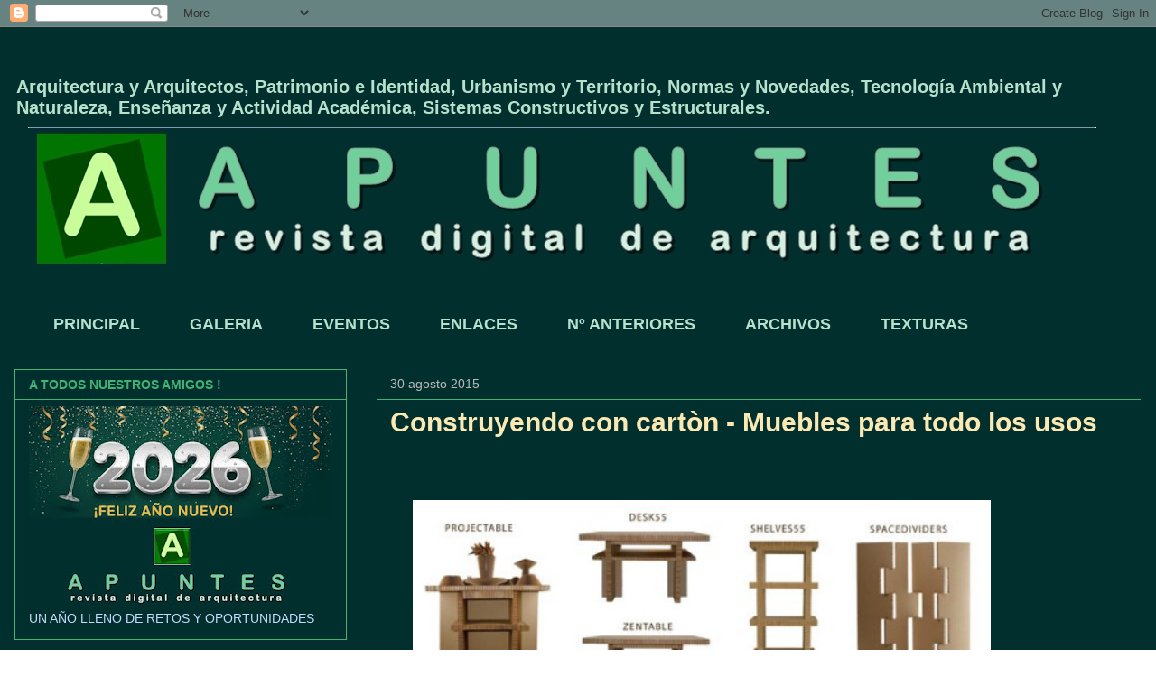

--- FILE ---
content_type: text/html; charset=UTF-8
request_url: https://apuntesdearquitecturadigital.blogspot.com/2015/08/construyendo-con-carton.html
body_size: 29878
content:
<!DOCTYPE html>
<html class='v2' dir='ltr' lang='es'>
<head>
<link href='https://www.blogger.com/static/v1/widgets/335934321-css_bundle_v2.css' rel='stylesheet' type='text/css'/>
<meta content='width=1100' name='viewport'/>
<meta content='text/html; charset=UTF-8' http-equiv='Content-Type'/>
<meta content='blogger' name='generator'/>
<link href='https://apuntesdearquitecturadigital.blogspot.com/favicon.ico' rel='icon' type='image/x-icon'/>
<link href='http://apuntesdearquitecturadigital.blogspot.com/2015/08/construyendo-con-carton.html' rel='canonical'/>
<link rel="alternate" type="application/atom+xml" title="APUNTES - REVISTA DIGITAL  DE ARQUITECTURA - Atom" href="https://apuntesdearquitecturadigital.blogspot.com/feeds/posts/default" />
<link rel="alternate" type="application/rss+xml" title="APUNTES - REVISTA DIGITAL  DE ARQUITECTURA - RSS" href="https://apuntesdearquitecturadigital.blogspot.com/feeds/posts/default?alt=rss" />
<link rel="service.post" type="application/atom+xml" title="APUNTES - REVISTA DIGITAL  DE ARQUITECTURA - Atom" href="https://www.blogger.com/feeds/4213608901457132830/posts/default" />

<link rel="alternate" type="application/atom+xml" title="APUNTES - REVISTA DIGITAL  DE ARQUITECTURA - Atom" href="https://apuntesdearquitecturadigital.blogspot.com/feeds/3277179583048533180/comments/default" />
<!--Can't find substitution for tag [blog.ieCssRetrofitLinks]-->
<link href='https://blogger.googleusercontent.com/img/b/R29vZ2xl/AVvXsEghzteuepBs_qkjq16aw_Z4UP-BLwyDUd6nIFlUacTCkhJb1z3xW-kIVJSAaGPTIcG0UHMtq1AOSE6mZzw8e__8om-w07ikYHsZHgoY0Is_F3TTy7-2fh39aDTYUO5lmEgSKeZmKHSGDZp4/s640/carboardesign.jpg' rel='image_src'/>
<meta content='http://apuntesdearquitecturadigital.blogspot.com/2015/08/construyendo-con-carton.html' property='og:url'/>
<meta content='Construyendo con cartòn - Muebles para todo los usos' property='og:title'/>
<meta content='Arquitectura, articulos, proyectos, videos, texturas,etc.' property='og:description'/>
<meta content='https://blogger.googleusercontent.com/img/b/R29vZ2xl/AVvXsEghzteuepBs_qkjq16aw_Z4UP-BLwyDUd6nIFlUacTCkhJb1z3xW-kIVJSAaGPTIcG0UHMtq1AOSE6mZzw8e__8om-w07ikYHsZHgoY0Is_F3TTy7-2fh39aDTYUO5lmEgSKeZmKHSGDZp4/w1200-h630-p-k-no-nu/carboardesign.jpg' property='og:image'/>
<title>APUNTES - REVISTA DIGITAL  DE ARQUITECTURA: Construyendo con cartòn - Muebles para todo los usos</title>
<style id='page-skin-1' type='text/css'><!--
/*
-----------------------------------------------
Blogger Template Style
Name:     Awesome Inc.
Designer: Tina Chen
URL:      tinachen.org
----------------------------------------------- */
/* Content
----------------------------------------------- */
body {
font: normal normal 16px Arial, Tahoma, Helvetica, FreeSans, sans-serif;
color: #b7e1cd;
background: transparent url(//4.bp.blogspot.com/-koJsTJKNZjY/YLEu36k1Z3I/AAAAAAAA1jI/PtXtSKSz1Mo6VXU6_GgP_MWF97-ic40rgCK4BGAYYCw/s100/Diapositiva1.JPG) repeat scroll top left;
}
html body .content-outer {
min-width: 0;
max-width: 100%;
width: 100%;
}
a:link {
text-decoration: none;
color: #fce8b2;
}
a:visited {
text-decoration: none;
color: #eeeeee;
}
a:hover {
text-decoration: underline;
color: #f7cb4d;
}
.body-fauxcolumn-outer .cap-top {
position: absolute;
z-index: 1;
height: 276px;
width: 100%;
background: transparent none repeat-x scroll top left;
_background-image: none;
}
/* Columns
----------------------------------------------- */
.content-inner {
padding: 0;
}
.header-inner .section {
margin: 0 16px;
}
.tabs-inner .section {
margin: 0 16px;
}
.main-inner {
padding-top: 30px;
}
.main-inner .column-center-inner,
.main-inner .column-left-inner,
.main-inner .column-right-inner {
padding: 0 5px;
}
*+html body .main-inner .column-center-inner {
margin-top: -30px;
}
#layout .main-inner .column-center-inner {
margin-top: 0;
}
/* Header
----------------------------------------------- */
.header-outer {
margin: 0 0 0 0;
background: transparent none repeat scroll 0 0;
}
.Header h1 {
font: normal normal 20px Arial, Tahoma, Helvetica, FreeSans, sans-serif;
color: transparent;
text-shadow: 0 0 -1px #000000;
}
.Header h1 a {
color: transparent;
}
.Header .description {
font: normal bold 20px Arial, Tahoma, Helvetica, FreeSans, sans-serif;
color: #b7e1cd;
}
.header-inner .Header .titlewrapper,
.header-inner .Header .descriptionwrapper {
padding-left: 0;
padding-right: 0;
margin-bottom: 0;
}
.header-inner .Header .titlewrapper {
padding-top: 22px;
}
/* Tabs
----------------------------------------------- */
.tabs-outer {
overflow: hidden;
position: relative;
background: transparent none repeat scroll 0 0;
}
#layout .tabs-outer {
overflow: visible;
}
.tabs-cap-top, .tabs-cap-bottom {
position: absolute;
width: 100%;
border-top: 1px solid transparent;
}
.tabs-cap-bottom {
bottom: 0;
}
.tabs-inner .widget li a {
display: inline-block;
margin: 0;
padding: .6em 1.5em;
font: normal bold 18px Arial, Tahoma, Helvetica, FreeSans, sans-serif;
color: #b7e1cd;
border-top: 1px solid transparent;
border-bottom: 1px solid transparent;
border-left: 1px solid transparent;
height: 16px;
line-height: 16px;
}
.tabs-inner .widget li:last-child a {
border-right: 1px solid transparent;
}
.tabs-inner .widget li.selected a, .tabs-inner .widget li a:hover {
background: #000000 none repeat-x scroll 0 -100px;
color: #41b375;
}
/* Headings
----------------------------------------------- */
h2 {
font: normal bold 14px Arial, Tahoma, Helvetica, FreeSans, sans-serif;
color: #41b375;
}
/* Widgets
----------------------------------------------- */
.main-inner .section {
margin: 0 27px;
padding: 0;
}
.main-inner .column-left-outer,
.main-inner .column-right-outer {
margin-top: 0;
}
#layout .main-inner .column-left-outer,
#layout .main-inner .column-right-outer {
margin-top: 0;
}
.main-inner .column-left-inner,
.main-inner .column-right-inner {
background: transparent none repeat 0 0;
-moz-box-shadow: 0 0 0 rgba(0, 0, 0, .2);
-webkit-box-shadow: 0 0 0 rgba(0, 0, 0, .2);
-goog-ms-box-shadow: 0 0 0 rgba(0, 0, 0, .2);
box-shadow: 0 0 0 rgba(0, 0, 0, .2);
-moz-border-radius: 0;
-webkit-border-radius: 0;
-goog-ms-border-radius: 0;
border-radius: 0;
}
#layout .main-inner .column-left-inner,
#layout .main-inner .column-right-inner {
margin-top: 0;
}
.sidebar .widget {
font: normal normal 14px Arial, Tahoma, Helvetica, FreeSans, sans-serif;
color: #C6DAFC;
}
.sidebar .widget a:link {
color: #B7E1CD;
}
.sidebar .widget a:visited {
color: #cccccc;
}
.sidebar .widget a:hover {
color: #F7CB4D;
}
.sidebar .widget h2 {
text-shadow: 0 0 -1px #000000;
}
.main-inner .widget {
background-color: transparent;
border: 1px solid #41B375;
padding: 0 15px 15px;
margin: 20px -16px;
-moz-box-shadow: 0 0 0 rgba(0, 0, 0, .2);
-webkit-box-shadow: 0 0 0 rgba(0, 0, 0, .2);
-goog-ms-box-shadow: 0 0 0 rgba(0, 0, 0, .2);
box-shadow: 0 0 0 rgba(0, 0, 0, .2);
-moz-border-radius: 0;
-webkit-border-radius: 0;
-goog-ms-border-radius: 0;
border-radius: 0;
}
.main-inner .widget h2 {
margin: 0 -15px;
padding: .6em 15px .5em;
border-bottom: 1px solid transparent;
}
.footer-inner .widget h2 {
padding: 0 0 .4em;
border-bottom: 1px solid transparent;
}
.main-inner .widget h2 + div, .footer-inner .widget h2 + div {
border-top: 1px solid #41B375;
padding-top: 8px;
}
.main-inner .widget .widget-content {
margin: 0 -15px;
padding: 7px 15px 0;
}
.main-inner .widget ul, .main-inner .widget #ArchiveList ul.flat {
margin: -8px -15px 0;
padding: 0;
list-style: none;
}
.main-inner .widget #ArchiveList {
margin: -8px 0 0;
}
.main-inner .widget ul li, .main-inner .widget #ArchiveList ul.flat li {
padding: .5em 15px;
text-indent: 0;
color: #cccccc;
border-top: 1px solid #41B375;
border-bottom: 1px solid transparent;
}
.main-inner .widget #ArchiveList ul li {
padding-top: .25em;
padding-bottom: .25em;
}
.main-inner .widget ul li:first-child, .main-inner .widget #ArchiveList ul.flat li:first-child {
border-top: none;
}
.main-inner .widget ul li:last-child, .main-inner .widget #ArchiveList ul.flat li:last-child {
border-bottom: none;
}
.post-body {
position: relative;
}
.main-inner .widget .post-body ul {
padding: 0 2.5em;
margin: .5em 0;
list-style: disc;
}
.main-inner .widget .post-body ul li {
padding: 0.25em 0;
margin-bottom: .25em;
color: #b7e1cd;
border: none;
}
.footer-inner .widget ul {
padding: 0;
list-style: none;
}
.widget .zippy {
color: #cccccc;
}
/* Posts
----------------------------------------------- */
body .main-inner .Blog {
padding: 0;
margin-bottom: 1em;
background-color: transparent;
border: none;
-moz-box-shadow: 0 0 0 rgba(0, 0, 0, 0);
-webkit-box-shadow: 0 0 0 rgba(0, 0, 0, 0);
-goog-ms-box-shadow: 0 0 0 rgba(0, 0, 0, 0);
box-shadow: 0 0 0 rgba(0, 0, 0, 0);
}
.main-inner .section:last-child .Blog:last-child {
padding: 0;
margin-bottom: 1em;
}
.main-inner .widget h2.date-header {
margin: 0 -15px 1px;
padding: 0 0 0 0;
font: normal normal 14px Arial, Tahoma, Helvetica, FreeSans, sans-serif;
color: #bababa;
background: transparent none no-repeat scroll top left;
border-top: 0 solid #B7E1CD;
border-bottom: 1px solid transparent;
-moz-border-radius-topleft: 0;
-moz-border-radius-topright: 0;
-webkit-border-top-left-radius: 0;
-webkit-border-top-right-radius: 0;
border-top-left-radius: 0;
border-top-right-radius: 0;
position: static;
bottom: 100%;
right: 15px;
text-shadow: 0 0 -1px #000000;
}
.main-inner .widget h2.date-header span {
font: normal normal 14px Arial, Tahoma, Helvetica, FreeSans, sans-serif;
display: block;
padding: .5em 15px;
border-left: 0 solid #B7E1CD;
border-right: 0 solid #B7E1CD;
}
.date-outer {
position: relative;
margin: 30px 0 20px;
padding: 0 15px;
background-color: transparent;
border: 1px solid transparent;
-moz-box-shadow: 0 0 0 rgba(0, 0, 0, .2);
-webkit-box-shadow: 0 0 0 rgba(0, 0, 0, .2);
-goog-ms-box-shadow: 0 0 0 rgba(0, 0, 0, .2);
box-shadow: 0 0 0 rgba(0, 0, 0, .2);
-moz-border-radius: 0;
-webkit-border-radius: 0;
-goog-ms-border-radius: 0;
border-radius: 0;
}
.date-outer:first-child {
margin-top: 0;
}
.date-outer:last-child {
margin-bottom: 20px;
-moz-border-radius-bottomleft: 0;
-moz-border-radius-bottomright: 0;
-webkit-border-bottom-left-radius: 0;
-webkit-border-bottom-right-radius: 0;
-goog-ms-border-bottom-left-radius: 0;
-goog-ms-border-bottom-right-radius: 0;
border-bottom-left-radius: 0;
border-bottom-right-radius: 0;
}
.date-posts {
margin: 0 -15px;
padding: 0 15px;
clear: both;
}
.post-outer, .inline-ad {
border-top: 1px solid transparent;
margin: 0 -15px;
padding: 15px 15px;
}
.post-outer {
padding-bottom: 10px;
}
.post-outer:first-child {
padding-top: 0;
border-top: none;
}
.post-outer:last-child, .inline-ad:last-child {
border-bottom: none;
}
.post-body {
position: relative;
}
.post-body img {
padding: 8px;
background: transparent;
border: 1px solid transparent;
-moz-box-shadow: 0 0 0 rgba(0, 0, 0, .2);
-webkit-box-shadow: 0 0 0 rgba(0, 0, 0, .2);
box-shadow: 0 0 0 rgba(0, 0, 0, .2);
-moz-border-radius: 0;
-webkit-border-radius: 0;
border-radius: 0;
}
h3.post-title, h4 {
font: normal bold 30px Arial, Tahoma, Helvetica, FreeSans, sans-serif;
color: #FCE8B2;
}
h3.post-title a {
font: normal bold 30px Arial, Tahoma, Helvetica, FreeSans, sans-serif;
color: #FCE8B2;
}
h3.post-title a:hover {
color: #f7cb4d;
text-decoration: underline;
}
.post-header {
margin: 0 0 1em;
}
.post-body {
line-height: 1.4;
}
.post-outer h2 {
color: #b7e1cd;
}
.post-footer {
margin: 1.5em 0 0;
}
#blog-pager {
padding: 15px;
font-size: 120%;
background-color: #004b6b;
border: 1px solid #41B375;
-moz-box-shadow: 0 0 0 rgba(0, 0, 0, .2);
-webkit-box-shadow: 0 0 0 rgba(0, 0, 0, .2);
-goog-ms-box-shadow: 0 0 0 rgba(0, 0, 0, .2);
box-shadow: 0 0 0 rgba(0, 0, 0, .2);
-moz-border-radius: 0;
-webkit-border-radius: 0;
-goog-ms-border-radius: 0;
border-radius: 0;
-moz-border-radius-topleft: 0;
-moz-border-radius-topright: 0;
-webkit-border-top-left-radius: 0;
-webkit-border-top-right-radius: 0;
-goog-ms-border-top-left-radius: 0;
-goog-ms-border-top-right-radius: 0;
border-top-left-radius: 0;
border-top-right-radius-topright: 0;
margin-top: 1em;
}
.blog-feeds, .post-feeds {
margin: 1em 0;
text-align: center;
color: #c6fcb2;
}
.blog-feeds a, .post-feeds a {
color: #7baaf7;
}
.blog-feeds a:visited, .post-feeds a:visited {
color: #bababa;
}
.blog-feeds a:hover, .post-feeds a:hover {
color: #f7cb4d;
}
.post-outer .comments {
margin-top: 2em;
}
/* Comments
----------------------------------------------- */
.comments .comments-content .icon.blog-author {
background-repeat: no-repeat;
background-image: url([data-uri]);
}
.comments .comments-content .loadmore a {
border-top: 1px solid transparent;
border-bottom: 1px solid transparent;
}
.comments .continue {
border-top: 2px solid transparent;
}
/* Footer
----------------------------------------------- */
.footer-outer {
margin: -0 0 -1px;
padding: 0 0 0;
color: #7baaf7;
overflow: hidden;
}
.footer-fauxborder-left {
border-top: 1px solid #41B375;
background: transparent none repeat scroll 0 0;
-moz-box-shadow: 0 0 0 rgba(0, 0, 0, .2);
-webkit-box-shadow: 0 0 0 rgba(0, 0, 0, .2);
-goog-ms-box-shadow: 0 0 0 rgba(0, 0, 0, .2);
box-shadow: 0 0 0 rgba(0, 0, 0, .2);
margin: 0 -0;
}
/* Mobile
----------------------------------------------- */
body.mobile {
background-size: auto;
}
.mobile .body-fauxcolumn-outer {
background: transparent none repeat scroll top left;
}
*+html body.mobile .main-inner .column-center-inner {
margin-top: 0;
}
.mobile .main-inner .widget {
padding: 0 0 15px;
}
.mobile .main-inner .widget h2 + div,
.mobile .footer-inner .widget h2 + div {
border-top: none;
padding-top: 0;
}
.mobile .footer-inner .widget h2 {
padding: 0.5em 0;
border-bottom: none;
}
.mobile .main-inner .widget .widget-content {
margin: 0;
padding: 7px 0 0;
}
.mobile .main-inner .widget ul,
.mobile .main-inner .widget #ArchiveList ul.flat {
margin: 0 -15px 0;
}
.mobile .main-inner .widget h2.date-header {
right: 0;
}
.mobile .date-header span {
padding: 0.4em 0;
}
.mobile .date-outer:first-child {
margin-bottom: 0;
border: 1px solid transparent;
-moz-border-radius-topleft: 0;
-moz-border-radius-topright: 0;
-webkit-border-top-left-radius: 0;
-webkit-border-top-right-radius: 0;
-goog-ms-border-top-left-radius: 0;
-goog-ms-border-top-right-radius: 0;
border-top-left-radius: 0;
border-top-right-radius: 0;
}
.mobile .date-outer {
border-color: transparent;
border-width: 0 1px 1px;
}
.mobile .date-outer:last-child {
margin-bottom: 0;
}
.mobile .main-inner {
padding: 0;
}
.mobile .header-inner .section {
margin: 0;
}
.mobile .post-outer, .mobile .inline-ad {
padding: 5px 0;
}
.mobile .tabs-inner .section {
margin: 0 10px;
}
.mobile .main-inner .widget h2 {
margin: 0;
padding: 0;
}
.mobile .main-inner .widget h2.date-header span {
padding: 0;
}
.mobile .main-inner .widget .widget-content {
margin: 0;
padding: 7px 0 0;
}
.mobile #blog-pager {
border: 1px solid transparent;
background: transparent none repeat scroll 0 0;
}
.mobile .main-inner .column-left-inner,
.mobile .main-inner .column-right-inner {
background: transparent none repeat 0 0;
-moz-box-shadow: none;
-webkit-box-shadow: none;
-goog-ms-box-shadow: none;
box-shadow: none;
}
.mobile .date-posts {
margin: 0;
padding: 0;
}
.mobile .footer-fauxborder-left {
margin: 0;
border-top: inherit;
}
.mobile .main-inner .section:last-child .Blog:last-child {
margin-bottom: 0;
}
.mobile-index-contents {
color: #b7e1cd;
}
.mobile .mobile-link-button {
background: #fce8b2 none repeat scroll 0 0;
}
.mobile-link-button a:link, .mobile-link-button a:visited {
color: transparent;
}
.mobile .tabs-inner .PageList .widget-content {
background: transparent;
border-top: 1px solid;
border-color: transparent;
color: #b7e1cd;
}
.mobile .tabs-inner .PageList .widget-content .pagelist-arrow {
border-left: 1px solid transparent;
}

--></style>
<style id='template-skin-1' type='text/css'><!--
body {
min-width: 1280px;
}
.content-outer, .content-fauxcolumn-outer, .region-inner {
min-width: 1280px;
max-width: 1280px;
_width: 1280px;
}
.main-inner .columns {
padding-left: 400px;
padding-right: 0px;
}
.main-inner .fauxcolumn-center-outer {
left: 400px;
right: 0px;
/* IE6 does not respect left and right together */
_width: expression(this.parentNode.offsetWidth -
parseInt("400px") -
parseInt("0px") + 'px');
}
.main-inner .fauxcolumn-left-outer {
width: 400px;
}
.main-inner .fauxcolumn-right-outer {
width: 0px;
}
.main-inner .column-left-outer {
width: 400px;
right: 100%;
margin-left: -400px;
}
.main-inner .column-right-outer {
width: 0px;
margin-right: -0px;
}
#layout {
min-width: 0;
}
#layout .content-outer {
min-width: 0;
width: 800px;
}
#layout .region-inner {
min-width: 0;
width: auto;
}
body#layout div.add_widget {
padding: 8px;
}
body#layout div.add_widget a {
margin-left: 32px;
}
--></style>
<style>
    body {background-image:url(\/\/4.bp.blogspot.com\/-koJsTJKNZjY\/YLEu36k1Z3I\/AAAAAAAA1jI\/PtXtSKSz1Mo6VXU6_GgP_MWF97-ic40rgCK4BGAYYCw\/s100\/Diapositiva1.JPG);}
    
@media (max-width: 200px) { body {background-image:url(\/\/4.bp.blogspot.com\/-koJsTJKNZjY\/YLEu36k1Z3I\/AAAAAAAA1jI\/PtXtSKSz1Mo6VXU6_GgP_MWF97-ic40rgCK4BGAYYCw\/w200\/Diapositiva1.JPG);}}
@media (max-width: 400px) and (min-width: 201px) { body {background-image:url(\/\/4.bp.blogspot.com\/-koJsTJKNZjY\/YLEu36k1Z3I\/AAAAAAAA1jI\/PtXtSKSz1Mo6VXU6_GgP_MWF97-ic40rgCK4BGAYYCw\/w400\/Diapositiva1.JPG);}}
@media (max-width: 800px) and (min-width: 401px) { body {background-image:url(\/\/4.bp.blogspot.com\/-koJsTJKNZjY\/YLEu36k1Z3I\/AAAAAAAA1jI\/PtXtSKSz1Mo6VXU6_GgP_MWF97-ic40rgCK4BGAYYCw\/w800\/Diapositiva1.JPG);}}
@media (max-width: 1200px) and (min-width: 801px) { body {background-image:url(\/\/4.bp.blogspot.com\/-koJsTJKNZjY\/YLEu36k1Z3I\/AAAAAAAA1jI\/PtXtSKSz1Mo6VXU6_GgP_MWF97-ic40rgCK4BGAYYCw\/w1200\/Diapositiva1.JPG);}}
/* Last tag covers anything over one higher than the previous max-size cap. */
@media (min-width: 1201px) { body {background-image:url(\/\/4.bp.blogspot.com\/-koJsTJKNZjY\/YLEu36k1Z3I\/AAAAAAAA1jI\/PtXtSKSz1Mo6VXU6_GgP_MWF97-ic40rgCK4BGAYYCw\/w1600\/Diapositiva1.JPG);}}
  </style>
<link href='https://www.blogger.com/dyn-css/authorization.css?targetBlogID=4213608901457132830&amp;zx=0730949a-b874-478b-894a-1d0017f4d250' media='none' onload='if(media!=&#39;all&#39;)media=&#39;all&#39;' rel='stylesheet'/><noscript><link href='https://www.blogger.com/dyn-css/authorization.css?targetBlogID=4213608901457132830&amp;zx=0730949a-b874-478b-894a-1d0017f4d250' rel='stylesheet'/></noscript>
<meta name='google-adsense-platform-account' content='ca-host-pub-1556223355139109'/>
<meta name='google-adsense-platform-domain' content='blogspot.com'/>

<script async src="https://pagead2.googlesyndication.com/pagead/js/adsbygoogle.js?client=ca-pub-1023774925724878&host=ca-host-pub-1556223355139109" crossorigin="anonymous"></script>

<!-- data-ad-client=ca-pub-1023774925724878 -->

</head>
<body class='loading variant-dark'>
<div class='navbar section' id='navbar' name='Barra de navegación'><div class='widget Navbar' data-version='1' id='Navbar1'><script type="text/javascript">
    function setAttributeOnload(object, attribute, val) {
      if(window.addEventListener) {
        window.addEventListener('load',
          function(){ object[attribute] = val; }, false);
      } else {
        window.attachEvent('onload', function(){ object[attribute] = val; });
      }
    }
  </script>
<div id="navbar-iframe-container"></div>
<script type="text/javascript" src="https://apis.google.com/js/platform.js"></script>
<script type="text/javascript">
      gapi.load("gapi.iframes:gapi.iframes.style.bubble", function() {
        if (gapi.iframes && gapi.iframes.getContext) {
          gapi.iframes.getContext().openChild({
              url: 'https://www.blogger.com/navbar/4213608901457132830?po\x3d3277179583048533180\x26origin\x3dhttps://apuntesdearquitecturadigital.blogspot.com',
              where: document.getElementById("navbar-iframe-container"),
              id: "navbar-iframe"
          });
        }
      });
    </script><script type="text/javascript">
(function() {
var script = document.createElement('script');
script.type = 'text/javascript';
script.src = '//pagead2.googlesyndication.com/pagead/js/google_top_exp.js';
var head = document.getElementsByTagName('head')[0];
if (head) {
head.appendChild(script);
}})();
</script>
</div></div>
<div class='body-fauxcolumns'>
<div class='fauxcolumn-outer body-fauxcolumn-outer'>
<div class='cap-top'>
<div class='cap-left'></div>
<div class='cap-right'></div>
</div>
<div class='fauxborder-left'>
<div class='fauxborder-right'></div>
<div class='fauxcolumn-inner'>
</div>
</div>
<div class='cap-bottom'>
<div class='cap-left'></div>
<div class='cap-right'></div>
</div>
</div>
</div>
<div class='content'>
<div class='content-fauxcolumns'>
<div class='fauxcolumn-outer content-fauxcolumn-outer'>
<div class='cap-top'>
<div class='cap-left'></div>
<div class='cap-right'></div>
</div>
<div class='fauxborder-left'>
<div class='fauxborder-right'></div>
<div class='fauxcolumn-inner'>
</div>
</div>
<div class='cap-bottom'>
<div class='cap-left'></div>
<div class='cap-right'></div>
</div>
</div>
</div>
<div class='content-outer'>
<div class='content-cap-top cap-top'>
<div class='cap-left'></div>
<div class='cap-right'></div>
</div>
<div class='fauxborder-left content-fauxborder-left'>
<div class='fauxborder-right content-fauxborder-right'></div>
<div class='content-inner'>
<header>
<div class='header-outer'>
<div class='header-cap-top cap-top'>
<div class='cap-left'></div>
<div class='cap-right'></div>
</div>
<div class='fauxborder-left header-fauxborder-left'>
<div class='fauxborder-right header-fauxborder-right'></div>
<div class='region-inner header-inner'>
<div class='header section' id='header' name='Cabecera'><div class='widget Header' data-version='1' id='Header1'>
<div id='header-inner'>
<div class='titlewrapper'>
<h1 class='title'>
<a href='https://apuntesdearquitecturadigital.blogspot.com/'>
APUNTES - REVISTA DIGITAL  DE ARQUITECTURA
</a>
</h1>
</div>
<div class='descriptionwrapper'>
<p class='description'><span>Arquitectura y Arquitectos, Patrimonio e Identidad, Urbanismo y Territorio, Normas y Novedades, Tecnología Ambiental y Naturaleza, Enseñanza y Actividad Académica, Sistemas Constructivos y Estructurales.</span></p>
</div>
</div>
</div></div>
</div>
</div>
<div class='header-cap-bottom cap-bottom'>
<div class='cap-left'></div>
<div class='cap-right'></div>
</div>
</div>
</header>
<div class='tabs-outer'>
<div class='tabs-cap-top cap-top'>
<div class='cap-left'></div>
<div class='cap-right'></div>
</div>
<div class='fauxborder-left tabs-fauxborder-left'>
<div class='fauxborder-right tabs-fauxborder-right'></div>
<div class='region-inner tabs-inner'>
<div class='tabs section' id='crosscol' name='Multicolumnas'><div class='widget Image' data-version='1' id='Image1'>
<h2>.</h2>
<div class='widget-content'>
<a href='http://apuntesdearquitecturadigital.blogspot.com'>
<img alt='.' height='162' id='Image1_img' src='https://blogger.googleusercontent.com/img/b/R29vZ2xl/AVvXsEhXZwfMfBFhL9t7E_2CEa1K7CK3qejOCZnWh6baD88SbxFQzwUwlbO4SrOKBys3guuDLHPgmoRJWtFthnAfQ2SUtFN7ob5mqHeZDahKRvaTfrQ5xL76og7pfYQn4Nt0heASch_8aNb4hcU/s1248/logotipo.jpg' width='1183'/>
</a>
<br/>
</div>
<div class='clear'></div>
</div></div>
<div class='tabs section' id='crosscol-overflow' name='Cross-Column 2'><div class='widget PageList' data-version='1' id='PageList1'>
<h2>PAGINAS</h2>
<div class='widget-content'>
<ul>
<li>
<a href='https://apuntesdearquitecturadigital.blogspot.com/'>PRINCIPAL</a>
</li>
<li>
<a href='https://apuntesdearquitecturadigital.blogspot.com/p/comentarios.html'>GALERIA</a>
</li>
<li>
<a href='https://apuntesdearquitecturadigital.blogspot.com/p/eventos.html'>EVENTOS</a>
</li>
<li>
<a href='https://apuntesdearquitecturadigital.blogspot.com/p/enlaces.html'>ENLACES</a>
</li>
<li>
<a href='https://apuntesdearquitecturadigital.blogspot.com/p/n-anteriores.html'>Nº  ANTERIORES</a>
</li>
<li>
<a href='https://apuntesdearquitecturadigital.blogspot.com/p/bajar-archivos.html'>ARCHIVOS</a>
</li>
<li>
<a href='https://apuntesdearquitecturadigital.blogspot.com/p/texturas.html'>TEXTURAS</a>
</li>
</ul>
<div class='clear'></div>
</div>
</div></div>
</div>
</div>
<div class='tabs-cap-bottom cap-bottom'>
<div class='cap-left'></div>
<div class='cap-right'></div>
</div>
</div>
<div class='main-outer'>
<div class='main-cap-top cap-top'>
<div class='cap-left'></div>
<div class='cap-right'></div>
</div>
<div class='fauxborder-left main-fauxborder-left'>
<div class='fauxborder-right main-fauxborder-right'></div>
<div class='region-inner main-inner'>
<div class='columns fauxcolumns'>
<div class='fauxcolumn-outer fauxcolumn-center-outer'>
<div class='cap-top'>
<div class='cap-left'></div>
<div class='cap-right'></div>
</div>
<div class='fauxborder-left'>
<div class='fauxborder-right'></div>
<div class='fauxcolumn-inner'>
</div>
</div>
<div class='cap-bottom'>
<div class='cap-left'></div>
<div class='cap-right'></div>
</div>
</div>
<div class='fauxcolumn-outer fauxcolumn-left-outer'>
<div class='cap-top'>
<div class='cap-left'></div>
<div class='cap-right'></div>
</div>
<div class='fauxborder-left'>
<div class='fauxborder-right'></div>
<div class='fauxcolumn-inner'>
</div>
</div>
<div class='cap-bottom'>
<div class='cap-left'></div>
<div class='cap-right'></div>
</div>
</div>
<div class='fauxcolumn-outer fauxcolumn-right-outer'>
<div class='cap-top'>
<div class='cap-left'></div>
<div class='cap-right'></div>
</div>
<div class='fauxborder-left'>
<div class='fauxborder-right'></div>
<div class='fauxcolumn-inner'>
</div>
</div>
<div class='cap-bottom'>
<div class='cap-left'></div>
<div class='cap-right'></div>
</div>
</div>
<!-- corrects IE6 width calculation -->
<div class='columns-inner'>
<div class='column-center-outer'>
<div class='column-center-inner'>
<div class='main section' id='main' name='Principal'><div class='widget Blog' data-version='1' id='Blog1'>
<div class='blog-posts hfeed'>

          <div class="date-outer">
        
<h2 class='date-header'><span>30 agosto 2015</span></h2>

          <div class="date-posts">
        
<div class='post-outer'>
<div class='post hentry uncustomized-post-template' itemprop='blogPost' itemscope='itemscope' itemtype='http://schema.org/BlogPosting'>
<meta content='https://blogger.googleusercontent.com/img/b/R29vZ2xl/AVvXsEghzteuepBs_qkjq16aw_Z4UP-BLwyDUd6nIFlUacTCkhJb1z3xW-kIVJSAaGPTIcG0UHMtq1AOSE6mZzw8e__8om-w07ikYHsZHgoY0Is_F3TTy7-2fh39aDTYUO5lmEgSKeZmKHSGDZp4/s640/carboardesign.jpg' itemprop='image_url'/>
<meta content='4213608901457132830' itemprop='blogId'/>
<meta content='3277179583048533180' itemprop='postId'/>
<a name='3277179583048533180'></a>
<h3 class='post-title entry-title' itemprop='name'>
Construyendo con cartòn - Muebles para todo los usos
</h3>
<div class='post-header'>
<div class='post-header-line-1'></div>
</div>
<div class='post-body entry-content' id='post-body-3277179583048533180' itemprop='description articleBody'>
<div class="separator" style="clear: both; text-align: center;">
<br /></div>
<br />
<a href="https://blogger.googleusercontent.com/img/b/R29vZ2xl/AVvXsEghzteuepBs_qkjq16aw_Z4UP-BLwyDUd6nIFlUacTCkhJb1z3xW-kIVJSAaGPTIcG0UHMtq1AOSE6mZzw8e__8om-w07ikYHsZHgoY0Is_F3TTy7-2fh39aDTYUO5lmEgSKeZmKHSGDZp4/s1600/carboardesign.jpg" imageanchor="1" style="margin-left: 1em; margin-right: 1em; text-align: center;"><img border="0" height="514" src="https://blogger.googleusercontent.com/img/b/R29vZ2xl/AVvXsEghzteuepBs_qkjq16aw_Z4UP-BLwyDUd6nIFlUacTCkhJb1z3xW-kIVJSAaGPTIcG0UHMtq1AOSE6mZzw8e__8om-w07ikYHsZHgoY0Is_F3TTy7-2fh39aDTYUO5lmEgSKeZmKHSGDZp4/s640/carboardesign.jpg" width="640" /></a><br />
<br />
<br />
<div style="text-align: justify;">
<span style="font-family: Arial, Helvetica, sans-serif;">Una alternativa al reciclado es la&nbsp;re utilización, existe en el mercado un tipo de cartón de gran dureza,&nbsp;prácticamente de similar calidad al aglomerado de madera y que empresas muy reconocidas comercializan, que con un poco de ingenio puede utilizarse para crear mobiliario de gran dureza, de una forma rápida y muy económica.</span></div>
<div style="text-align: justify;">
<span style="font-family: Arial, Helvetica, sans-serif;"><br /></span></div>
<div style="text-align: justify;">
<span style="font-family: Arial, Helvetica, sans-serif;">Lo interesante de construir con&nbsp;cartón&nbsp;es que podemos diseñar a nuestro gusto los muebles, de acuerdo a nuestra creatividad. Se aconseja empezar &nbsp;haciendo maquetas&nbsp;preliminares, para poder&nbsp;determinar &nbsp;cuales&nbsp;serán&nbsp;las piezas, &nbsp;en que orden se&nbsp;armaran, y como se&nbsp;unirán&nbsp;unas&nbsp;a&nbsp;otras.</span></div>
<div style="text-align: justify;">
<span style="font-family: Arial, Helvetica, sans-serif;"><br /></span></div>
<div style="text-align: justify;">
<span style="font-family: Arial, Helvetica, sans-serif;">Recomendamos utilizar para esta labor el&nbsp;cartón&nbsp;micro corrugado, cuchillas de cortar, &nbsp;instrumentos&nbsp;de dibujo para trazar las formas. Lo deseable es que &nbsp;el modelo &nbsp;en miniatura sea &nbsp;similar al que se&nbsp;construirá&nbsp;en la realidad, podemos probarlo en cuanto a su&nbsp;resistencia, sometiendo a&nbsp;movimientos &nbsp;y giros similares a los que tendrà el mueble &nbsp;a &nbsp;escala real.</span></div>
<div style="text-align: justify;">
<br /></div>
<div style="text-align: justify;">
<span style="font-family: Arial, Helvetica, sans-serif;">Estas son algunas de las&nbsp;creaciones&nbsp;que podemos realizar, como pueden apreciar el montaje es bastante&nbsp;sencillo.</span></div>
<div style="text-align: justify;">
<br /></div>
<div class="separator" style="clear: both; text-align: center;">
<a href="https://blogger.googleusercontent.com/img/b/R29vZ2xl/AVvXsEgZicD8YgICqgqd3w5W8joOB7Tf8cXhWhXfFEazwXnRQcP2M7YH3fpCdDmncec2RxW2h3FgbyAz4XxE_gfMu9PzleTPEB9IJ9fYUiPN4tb6s1_GMTI_h_wOJ0ZweQxa4yR6pqNouGgxStzX/s1600/amueblarlacasaconcarton.jpg" imageanchor="1" style="margin-left: 1em; margin-right: 1em;"><img border="0" height="640" src="https://blogger.googleusercontent.com/img/b/R29vZ2xl/AVvXsEgZicD8YgICqgqd3w5W8joOB7Tf8cXhWhXfFEazwXnRQcP2M7YH3fpCdDmncec2RxW2h3FgbyAz4XxE_gfMu9PzleTPEB9IJ9fYUiPN4tb6s1_GMTI_h_wOJ0ZweQxa4yR6pqNouGgxStzX/s640/amueblarlacasaconcarton.jpg" width="281" /></a></div>
<br />
<div class="separator" style="clear: both; text-align: center;">
<a href="https://blogger.googleusercontent.com/img/b/R29vZ2xl/AVvXsEhm3GGGjNL3zONnxgeEutObCRoExsYrnF2FFYNmViOrB2R2Jb4GoHlIISP-8fZItB7IWMRSY3Ipa16zX9z2ia9mRModyjNPSm09WhCcQTjlb4ivNVcze_blpbTuoFO2KxbjMe5gt9KkMnYb/s1600/butacadecarton.jpg" imageanchor="1" style="margin-left: 1em; margin-right: 1em;"><img border="0" height="480" src="https://blogger.googleusercontent.com/img/b/R29vZ2xl/AVvXsEhm3GGGjNL3zONnxgeEutObCRoExsYrnF2FFYNmViOrB2R2Jb4GoHlIISP-8fZItB7IWMRSY3Ipa16zX9z2ia9mRModyjNPSm09WhCcQTjlb4ivNVcze_blpbTuoFO2KxbjMe5gt9KkMnYb/s640/butacadecarton.jpg" width="640" /></a></div>
<br />
<div class="separator" style="clear: both; text-align: center;">
<a href="https://blogger.googleusercontent.com/img/b/R29vZ2xl/AVvXsEjkqi27sri7ojm9n5PYFmHw86l8u320l8LQN-ofM27MPYnDqZWJZLzcsZzQMY_5hzgHmub2jhesyVkiWTADk75GI3sI-QDdlDsnA14NI67HqbcEqcY4PjaCGcOevbjuzfqfubhMG34n8rGW/s1600/c343.jpg" imageanchor="1" style="margin-left: 1em; margin-right: 1em;"><img border="0" height="480" src="https://blogger.googleusercontent.com/img/b/R29vZ2xl/AVvXsEjkqi27sri7ojm9n5PYFmHw86l8u320l8LQN-ofM27MPYnDqZWJZLzcsZzQMY_5hzgHmub2jhesyVkiWTADk75GI3sI-QDdlDsnA14NI67HqbcEqcY4PjaCGcOevbjuzfqfubhMG34n8rGW/s640/c343.jpg" width="640" /></a></div>
<br />
<div class="separator" style="clear: both; text-align: center;">
<a href="https://blogger.googleusercontent.com/img/b/R29vZ2xl/AVvXsEi8m8wH3wBuI4fFx4_Q1A85N8VrBxP23qjPYIfptj2tJ-ZLEUny08Z_xB3mNfTCHhXiJhXDmZpZzZ3gLk6VLDTPUWru_Ad0VVFRTyJzTrlQOR_VRXvc8qfRxRut4TufIa26m-kDdAuPOLJc/s1600/c534.jpg" imageanchor="1" style="margin-left: 1em; margin-right: 1em;"><img border="0" height="480" src="https://blogger.googleusercontent.com/img/b/R29vZ2xl/AVvXsEi8m8wH3wBuI4fFx4_Q1A85N8VrBxP23qjPYIfptj2tJ-ZLEUny08Z_xB3mNfTCHhXiJhXDmZpZzZ3gLk6VLDTPUWru_Ad0VVFRTyJzTrlQOR_VRXvc8qfRxRut4TufIa26m-kDdAuPOLJc/s640/c534.jpg" width="640" /></a></div>
<br />
<div class="separator" style="clear: both; text-align: center;">
<a href="https://blogger.googleusercontent.com/img/b/R29vZ2xl/AVvXsEg4qA8Ee7_Utg0XHiQy3SmSQqpD5RKJonSJQlT_ZSoQxiDXavCIpcWwi_ioiDWGOjqrtVdBVErLTn1yzDnUAckTFWhA10POpTy0esbVjQHJ2CihqzLgGcO17yAq9TrEgycPOd6xeJKpTqlL/s1600/c625.jpg" imageanchor="1" style="margin-left: 1em; margin-right: 1em;"><img border="0" height="480" src="https://blogger.googleusercontent.com/img/b/R29vZ2xl/AVvXsEg4qA8Ee7_Utg0XHiQy3SmSQqpD5RKJonSJQlT_ZSoQxiDXavCIpcWwi_ioiDWGOjqrtVdBVErLTn1yzDnUAckTFWhA10POpTy0esbVjQHJ2CihqzLgGcO17yAq9TrEgycPOd6xeJKpTqlL/s640/c625.jpg" width="640" /></a></div>
<br />
<div class="separator" style="clear: both; text-align: center;">
<a href="https://blogger.googleusercontent.com/img/b/R29vZ2xl/AVvXsEjU5WJYMnRbiADeYNmRy7MTP63aWUCg4RmZaBDgK4945zbhXInQ3eGFCdXFovPKLZFMsipk5BF_sMhghw4HmdPg2jK7KBb2MS5FVEoUqp3XW53am1XQz05flPS4gucjs8f9ZhptNJK5CCu0/s1600/c726.jpg" imageanchor="1" style="margin-left: 1em; margin-right: 1em;"><img border="0" height="480" src="https://blogger.googleusercontent.com/img/b/R29vZ2xl/AVvXsEjU5WJYMnRbiADeYNmRy7MTP63aWUCg4RmZaBDgK4945zbhXInQ3eGFCdXFovPKLZFMsipk5BF_sMhghw4HmdPg2jK7KBb2MS5FVEoUqp3XW53am1XQz05flPS4gucjs8f9ZhptNJK5CCu0/s640/c726.jpg" width="640" /></a></div>
<br />
<div class="separator" style="clear: both; text-align: center;">
<a href="https://blogger.googleusercontent.com/img/b/R29vZ2xl/AVvXsEgiddZAEsX-N5WYryiepljMEzmHvRQRmKSngmPWDWhkgRNx7v5zy8GR_75V9aISw16WlL-wHQ-iwXFbmNph3menzpvdL4PzwpjsWMO3orhqPv17S1NDnLIWO5FFYoBQdTr9CPG6J8K_Shpz/s1600/c920+%25281%2529.jpg" imageanchor="1" style="margin-left: 1em; margin-right: 1em;"><img border="0" height="480" src="https://blogger.googleusercontent.com/img/b/R29vZ2xl/AVvXsEgiddZAEsX-N5WYryiepljMEzmHvRQRmKSngmPWDWhkgRNx7v5zy8GR_75V9aISw16WlL-wHQ-iwXFbmNph3menzpvdL4PzwpjsWMO3orhqPv17S1NDnLIWO5FFYoBQdTr9CPG6J8K_Shpz/s640/c920+%25281%2529.jpg" width="640" /></a></div>
<br />
<div class="separator" style="clear: both; text-align: center;">
<a href="https://blogger.googleusercontent.com/img/b/R29vZ2xl/AVvXsEhbMCjqGmc9bzg2odZMLu8YNTw-CXegJO79h46osHGuvh3jFukNz3rk-Xq25tLsNUSCgheIl-Sd42LkfZzk-PjK4oCJ5IRRI1Qw98QKBwbmfoKs2LbyMa2w9mMLAtcoCQSf8edWd22qg23q/s1600/c920.jpg" imageanchor="1" style="margin-left: 1em; margin-right: 1em;"><img border="0" height="480" src="https://blogger.googleusercontent.com/img/b/R29vZ2xl/AVvXsEhbMCjqGmc9bzg2odZMLu8YNTw-CXegJO79h46osHGuvh3jFukNz3rk-Xq25tLsNUSCgheIl-Sd42LkfZzk-PjK4oCJ5IRRI1Qw98QKBwbmfoKs2LbyMa2w9mMLAtcoCQSf8edWd22qg23q/s640/c920.jpg" width="640" /></a></div>
<br />
<div class="separator" style="clear: both; text-align: center;">
<br /></div>
<br />
<div class="separator" style="clear: both; text-align: center;">
<a href="https://blogger.googleusercontent.com/img/b/R29vZ2xl/AVvXsEj4gOb9-GSxWWKzzhyvkbgQ6GkKWs9xmJqj_5OHoroCkDkcn6jQH_LiF-D-3alkzN9kyY_2tE68emU2VG8ilRTaUEFr-0aUW5fDx5kws1Ho8R1_LtCDkQyGrv79aUu-z_XiqC5q-g5kv68Z/s1600/cy2.jpg" imageanchor="1" style="margin-left: 1em; margin-right: 1em;"><img border="0" height="640" src="https://blogger.googleusercontent.com/img/b/R29vZ2xl/AVvXsEj4gOb9-GSxWWKzzhyvkbgQ6GkKWs9xmJqj_5OHoroCkDkcn6jQH_LiF-D-3alkzN9kyY_2tE68emU2VG8ilRTaUEFr-0aUW5fDx5kws1Ho8R1_LtCDkQyGrv79aUu-z_XiqC5q-g5kv68Z/s640/cy2.jpg" width="598" /></a></div>
<br />
<div class="separator" style="clear: both; text-align: center;">
<a href="https://blogger.googleusercontent.com/img/b/R29vZ2xl/AVvXsEiJ6mDBTANYWBUNJiT29UuIUmTK-Bfq7VUjWUNXBd_INlwD5tRlQgCbDvp4eeBXoUYe1mxwcO_boHXT1Q5ZfAESD0dFm8ivoqu0SsDvSAHvst1nR2NMGUHEyZ2-9jAeYqbLvR9BxyNg_8Vu/s1600/ddd.jpg" imageanchor="1" style="margin-left: 1em; margin-right: 1em;"><img border="0" height="623" src="https://blogger.googleusercontent.com/img/b/R29vZ2xl/AVvXsEiJ6mDBTANYWBUNJiT29UuIUmTK-Bfq7VUjWUNXBd_INlwD5tRlQgCbDvp4eeBXoUYe1mxwcO_boHXT1Q5ZfAESD0dFm8ivoqu0SsDvSAHvst1nR2NMGUHEyZ2-9jAeYqbLvR9BxyNg_8Vu/s640/ddd.jpg" width="640" /></a></div>
<br />
<div class="separator" style="clear: both; text-align: center;">
<a href="https://blogger.googleusercontent.com/img/b/R29vZ2xl/AVvXsEgBnhk33nv0tl0BISkbq9Hw04KM-Jare-fW68YoV3r2KtJLDByr9zMWDEorjC3Ign2Mq82WaEB-2x74uHPV2kT6_tZ25iCKAnn2hBLyToTmNFY9yJJz_kj5oCwL7AnNLlvhPaIsZE2aq6Af/s1600/mesa-y-lc3a1mpara-de-cartc3b3n.jpg" imageanchor="1" style="margin-left: 1em; margin-right: 1em;"><img border="0" height="532" src="https://blogger.googleusercontent.com/img/b/R29vZ2xl/AVvXsEgBnhk33nv0tl0BISkbq9Hw04KM-Jare-fW68YoV3r2KtJLDByr9zMWDEorjC3Ign2Mq82WaEB-2x74uHPV2kT6_tZ25iCKAnn2hBLyToTmNFY9yJJz_kj5oCwL7AnNLlvhPaIsZE2aq6Af/s640/mesa-y-lc3a1mpara-de-cartc3b3n.jpg" width="640" /></a></div>
<br />
<div class="separator" style="clear: both; text-align: center;">
<a href="https://blogger.googleusercontent.com/img/b/R29vZ2xl/AVvXsEjV3e86PdeKczH_kt6MBQhMgqF4qntjpSUkEp5S4qkY3unU8cvnRRZWM4bIu28Udb0hfslTiL7R0vlIA9kmxYLlRDi-jRET985yNbiJo35lBsepD7onklgE0JfhHgZiwnDjImi9i0LgNF31/s1600/muebles+de+papel+reciclado1.jpg" imageanchor="1" style="margin-left: 1em; margin-right: 1em;"><img border="0" height="416" src="https://blogger.googleusercontent.com/img/b/R29vZ2xl/AVvXsEjV3e86PdeKczH_kt6MBQhMgqF4qntjpSUkEp5S4qkY3unU8cvnRRZWM4bIu28Udb0hfslTiL7R0vlIA9kmxYLlRDi-jRET985yNbiJo35lBsepD7onklgE0JfhHgZiwnDjImi9i0LgNF31/s640/muebles+de+papel+reciclado1.jpg" width="640" /></a></div>
<br />
<div class="separator" style="clear: both; text-align: center;">
<a href="https://blogger.googleusercontent.com/img/b/R29vZ2xl/AVvXsEgGVFbizlPa3oGOni8uy1Qu3xO6m13S8H7KEXxYcC2j11JNDWO1SI9qlnbYrkaQqsrfCNHYA_bHTrsenF_X6-d9j01G3aV9KPOhrbxEhyphenhyphenPFUBKJBvckrZe8LPeaaag2DK-Yr3uE6id5SPv9/s1600/muebles+de+papel+reciclado2.jpg" imageanchor="1" style="margin-left: 1em; margin-right: 1em;"><img border="0" height="390" src="https://blogger.googleusercontent.com/img/b/R29vZ2xl/AVvXsEgGVFbizlPa3oGOni8uy1Qu3xO6m13S8H7KEXxYcC2j11JNDWO1SI9qlnbYrkaQqsrfCNHYA_bHTrsenF_X6-d9j01G3aV9KPOhrbxEhyphenhyphenPFUBKJBvckrZe8LPeaaag2DK-Yr3uE6id5SPv9/s640/muebles+de+papel+reciclado2.jpg" width="640" /></a></div>
<br />
<div class="separator" style="clear: both; text-align: center;">
<a href="https://blogger.googleusercontent.com/img/b/R29vZ2xl/AVvXsEg6joy_ifUexGA4JW2z7InDjbM_0xDEZdRvmHl8z_ty0I2381h8xbF2JDk5kiYK4-Y623Zvy_eva4XsOdHWfDTJAALgvKkM5Gc5JkEXhyphenhyphen3Rl9AUZ2m_5e78SYmqzZlmSPwo2PnN1zS3rTIw/s1600/muebles+de+papel+reciclado5.jpg" imageanchor="1" style="margin-left: 1em; margin-right: 1em;"><img border="0" height="334" src="https://blogger.googleusercontent.com/img/b/R29vZ2xl/AVvXsEg6joy_ifUexGA4JW2z7InDjbM_0xDEZdRvmHl8z_ty0I2381h8xbF2JDk5kiYK4-Y623Zvy_eva4XsOdHWfDTJAALgvKkM5Gc5JkEXhyphenhyphen3Rl9AUZ2m_5e78SYmqzZlmSPwo2PnN1zS3rTIw/s640/muebles+de+papel+reciclado5.jpg" width="640" /></a></div>
<br />
<div class="separator" style="clear: both; text-align: center;">
<a href="https://blogger.googleusercontent.com/img/b/R29vZ2xl/AVvXsEjqUSXZgqfpQ9DOFuBCN_P9UvaBtm_o1tHfQZJ3c9OOBd5w59D4_JXmmzrlJtXl1n2BPkpgChpoZ_NZxRK4ktq19lPUpuS3AGIveP76tiieVHM7TcJMrjgYAmwrgFXr5Pg-NVG-qQfUQ0F2/s1600/rec.jpg" imageanchor="1" style="margin-left: 1em; margin-right: 1em;"><img border="0" height="354" src="https://blogger.googleusercontent.com/img/b/R29vZ2xl/AVvXsEjqUSXZgqfpQ9DOFuBCN_P9UvaBtm_o1tHfQZJ3c9OOBd5w59D4_JXmmzrlJtXl1n2BPkpgChpoZ_NZxRK4ktq19lPUpuS3AGIveP76tiieVHM7TcJMrjgYAmwrgFXr5Pg-NVG-qQfUQ0F2/s400/rec.jpg" width="400" /></a></div>
<br />
<div class="separator" style="clear: both; text-align: center;">
<a href="https://blogger.googleusercontent.com/img/b/R29vZ2xl/AVvXsEhn1l-C_qzAdYhF7fUMSnIA3ka8rW6zqALlOKQsO3VP8-u8Og3wm9jqORgY3lJMAFYXWZb_8Z4jfF9MjgA0n6fPVBV7udEPtmv13NrBE35oP6ZEDLBkd-VjQZVZ_CaRlTJD2y1IFxxbCdVv/s1600/sala.jpg" imageanchor="1" style="margin-left: 1em; margin-right: 1em;"><img border="0" height="450" src="https://blogger.googleusercontent.com/img/b/R29vZ2xl/AVvXsEhn1l-C_qzAdYhF7fUMSnIA3ka8rW6zqALlOKQsO3VP8-u8Og3wm9jqORgY3lJMAFYXWZb_8Z4jfF9MjgA0n6fPVBV7udEPtmv13NrBE35oP6ZEDLBkd-VjQZVZ_CaRlTJD2y1IFxxbCdVv/s640/sala.jpg" width="640" /></a></div>
<br />
<div class="separator" style="clear: both; text-align: center;">
<a href="https://blogger.googleusercontent.com/img/b/R29vZ2xl/AVvXsEj7BR9r7mKYG4z_BLLDZKaT427Mr744aP-SQYsektJwoXdzrOM9SA1SqD5y8C6hHMfGLyRo690l8FHgqXqyYS9kx5Rm2HbJ1N4_EcEv4t_SnERb3z27JeyJaCX1hLw5yJzzkAYL1DrEcqEg/s1600/sssos.JPG" imageanchor="1" style="margin-left: 1em; margin-right: 1em;"><img border="0" height="395" src="https://blogger.googleusercontent.com/img/b/R29vZ2xl/AVvXsEj7BR9r7mKYG4z_BLLDZKaT427Mr744aP-SQYsektJwoXdzrOM9SA1SqD5y8C6hHMfGLyRo690l8FHgqXqyYS9kx5Rm2HbJ1N4_EcEv4t_SnERb3z27JeyJaCX1hLw5yJzzkAYL1DrEcqEg/s640/sssos.JPG" width="640" /></a></div>
<br />
<div class="separator" style="clear: both; text-align: center;">
<a href="https://blogger.googleusercontent.com/img/b/R29vZ2xl/AVvXsEiMBd7H48Vs9keVYcuWk7WIwFXrCKcyBs5YOrC5Eaf7V1zHczpWNtcj8JHVjhsFO6EKuSIL4W0nZF6HDw5z0jUHUzjFU6Xwr_zuhN75YbHZ_cTqJBpa4bFBm8sdijemjzajONGLq2ShEtT7/s1600/TUBOS33.jpg" imageanchor="1" style="margin-left: 1em; margin-right: 1em;"><img border="0" height="424" src="https://blogger.googleusercontent.com/img/b/R29vZ2xl/AVvXsEiMBd7H48Vs9keVYcuWk7WIwFXrCKcyBs5YOrC5Eaf7V1zHczpWNtcj8JHVjhsFO6EKuSIL4W0nZF6HDw5z0jUHUzjFU6Xwr_zuhN75YbHZ_cTqJBpa4bFBm8sdijemjzajONGLq2ShEtT7/s640/TUBOS33.jpg" width="640" /></a></div>
<br />
<div class="separator" style="clear: both; text-align: center;">
<a href="https://blogger.googleusercontent.com/img/b/R29vZ2xl/AVvXsEjLMRLZb6skrrftvgMk9FSYrdbr9HCFEuvAPzqyF7UQGJCcv6IqGxzJ0WXXlX7KbirkorhRVQCyQY4GzHXN5vVI_zjhG-MrGCWtlMYr6Of2e6VS8UEZVk7pMiZrEkB0PIajEhXzsaJd-aGh/s1600/tubos.jpg" imageanchor="1" style="margin-left: 1em; margin-right: 1em;"><img border="0" height="476" src="https://blogger.googleusercontent.com/img/b/R29vZ2xl/AVvXsEjLMRLZb6skrrftvgMk9FSYrdbr9HCFEuvAPzqyF7UQGJCcv6IqGxzJ0WXXlX7KbirkorhRVQCyQY4GzHXN5vVI_zjhG-MrGCWtlMYr6Of2e6VS8UEZVk7pMiZrEkB0PIajEhXzsaJd-aGh/s640/tubos.jpg" width="640" /></a></div>
<br />
<div class="separator" style="clear: both; text-align: center;">
<a href="https://blogger.googleusercontent.com/img/b/R29vZ2xl/AVvXsEi_n5zsGp0HypPux2nLvcP2kwfZDZIdN2-0iP3Gp23KVOODiOB0HE2fb1-ef3DKnNdS18H8jmLH7OHZNSdOsFedUd3TLOdH4s3jO8EsEYejX1ClEyZySzjBAzmNll7xQCyOyz94gy4OFlqt/s1600/TUBOSSS.JPG" imageanchor="1" style="margin-left: 1em; margin-right: 1em;"><img border="0" height="500" src="https://blogger.googleusercontent.com/img/b/R29vZ2xl/AVvXsEi_n5zsGp0HypPux2nLvcP2kwfZDZIdN2-0iP3Gp23KVOODiOB0HE2fb1-ef3DKnNdS18H8jmLH7OHZNSdOsFedUd3TLOdH4s3jO8EsEYejX1ClEyZySzjBAzmNll7xQCyOyz94gy4OFlqt/s640/TUBOSSS.JPG" width="640" /></a></div>
<br />
<br />
<a href="https://blogger.googleusercontent.com/img/b/R29vZ2xl/AVvXsEjiBvRkBVztn-f7PzTKSjm0ih7QEkJF-_uRnoTMmqjA1Ymd65q70sNbP8kOFWY3oKetfIs0AALFbh4snAxPuSGUOB9_lzlHZbcoB5uxYNUUnil51pCm1ERlFa69WJ9pA13IK6ebf3cuFNJY/s1600/AAAAAA.jpg" imageanchor="1" style="margin-left: 1em; margin-right: 1em; text-align: center;"><img border="0" height="480" src="https://blogger.googleusercontent.com/img/b/R29vZ2xl/AVvXsEjiBvRkBVztn-f7PzTKSjm0ih7QEkJF-_uRnoTMmqjA1Ymd65q70sNbP8kOFWY3oKetfIs0AALFbh4snAxPuSGUOB9_lzlHZbcoB5uxYNUUnil51pCm1ERlFa69WJ9pA13IK6ebf3cuFNJY/s640/AAAAAA.jpg" width="640" /></a><br />
<span style="font-family: Arial, Helvetica, sans-serif;"><br /></span>
<span style="font-family: Arial, Helvetica, sans-serif;"><br /></span>
<span style="color: orange; font-family: Arial, Helvetica, sans-serif;"><b>Mas&nbsp;información:</b></span><br />
<span style="font-family: Arial, Helvetica, sans-serif;"><br /></span>
<span style="font-family: Arial, Helvetica, sans-serif;">http://www.elblogalternativo.com/2009/03/26/muebles-de-carton-reciclado-y-reciclable-cardboardesign/</span><br />
<span style="font-family: Arial, Helvetica, sans-serif;">http://www.inforeciclaje.com/reciclaje-carton.php</span><br />
<span style="font-family: Arial, Helvetica, sans-serif;">http://www.econotas.com/2012/09/muebles-con-papel-y-carton-reciclado.html</span><br />
<span style="font-family: Arial, Helvetica, sans-serif;">http://www.mueblesmania.com/amueblar-la-casa-con-carton/</span><br />
<span style="font-family: Arial, Helvetica, sans-serif;">http://javies.com/2015/05/19/muebles-reciclados-de-carton-ondulado/</span><br />
<span style="font-family: Arial, Helvetica, sans-serif;">http://www.yorokobu.es/mueblesdecarton/</span><br />
<span style="font-family: Arial, Helvetica, sans-serif;">https://cartonerias.files.wordpress.com/2014/04/mesa-y-lc3a1mpara-de-cartc3b3n.jpg</span><br />
<span style="font-family: Arial, Helvetica, sans-serif;">http://tubosdecartonreciclado.blogspot.es/tags/tubos-carton-muebles/</span><br />
<br />
<div style='clear: both;'></div>
</div>
<div class='post-footer'>
<div class='post-footer-line post-footer-line-1'>
<span class='post-author vcard'>
</span>
<span class='post-timestamp'>
</span>
<span class='post-comment-link'>
</span>
<span class='post-icons'>
</span>
<div class='post-share-buttons goog-inline-block'>
<a class='goog-inline-block share-button sb-email' href='https://www.blogger.com/share-post.g?blogID=4213608901457132830&postID=3277179583048533180&target=email' target='_blank' title='Enviar por correo electrónico'><span class='share-button-link-text'>Enviar por correo electrónico</span></a><a class='goog-inline-block share-button sb-blog' href='https://www.blogger.com/share-post.g?blogID=4213608901457132830&postID=3277179583048533180&target=blog' onclick='window.open(this.href, "_blank", "height=270,width=475"); return false;' target='_blank' title='Escribe un blog'><span class='share-button-link-text'>Escribe un blog</span></a><a class='goog-inline-block share-button sb-twitter' href='https://www.blogger.com/share-post.g?blogID=4213608901457132830&postID=3277179583048533180&target=twitter' target='_blank' title='Compartir en X'><span class='share-button-link-text'>Compartir en X</span></a><a class='goog-inline-block share-button sb-facebook' href='https://www.blogger.com/share-post.g?blogID=4213608901457132830&postID=3277179583048533180&target=facebook' onclick='window.open(this.href, "_blank", "height=430,width=640"); return false;' target='_blank' title='Compartir con Facebook'><span class='share-button-link-text'>Compartir con Facebook</span></a><a class='goog-inline-block share-button sb-pinterest' href='https://www.blogger.com/share-post.g?blogID=4213608901457132830&postID=3277179583048533180&target=pinterest' target='_blank' title='Compartir en Pinterest'><span class='share-button-link-text'>Compartir en Pinterest</span></a>
</div>
</div>
<div class='post-footer-line post-footer-line-2'>
<span class='post-labels'>
Etiquetas:
<a href='https://apuntesdearquitecturadigital.blogspot.com/search/label/CARTON' rel='tag'>CARTON</a>,
<a href='https://apuntesdearquitecturadigital.blogspot.com/search/label/ecologia' rel='tag'>ecologia</a>,
<a href='https://apuntesdearquitecturadigital.blogspot.com/search/label/mes' rel='tag'>mes</a>,
<a href='https://apuntesdearquitecturadigital.blogspot.com/search/label/mobiliario' rel='tag'>mobiliario</a>,
<a href='https://apuntesdearquitecturadigital.blogspot.com/search/label/mueble%20de%20carton' rel='tag'>mueble de carton</a>,
<a href='https://apuntesdearquitecturadigital.blogspot.com/search/label/reciclar' rel='tag'>reciclar</a>,
<a href='https://apuntesdearquitecturadigital.blogspot.com/search/label/sillas' rel='tag'>sillas</a>,
<a href='https://apuntesdearquitecturadigital.blogspot.com/search/label/sillon' rel='tag'>sillon</a>,
<a href='https://apuntesdearquitecturadigital.blogspot.com/search/label/tubos' rel='tag'>tubos</a>
</span>
</div>
<div class='post-footer-line post-footer-line-3'>
<span class='post-location'>
</span>
</div>
</div>
</div>
<div class='comments' id='comments'>
<a name='comments'></a>
<h4>No hay comentarios:</h4>
<div id='Blog1_comments-block-wrapper'>
<dl class='avatar-comment-indent' id='comments-block'>
</dl>
</div>
<p class='comment-footer'>
<a href='https://www.blogger.com/comment/fullpage/post/4213608901457132830/3277179583048533180' onclick='javascript:window.open(this.href, "bloggerPopup", "toolbar=0,location=0,statusbar=1,menubar=0,scrollbars=yes,width=640,height=500"); return false;'>Publicar un comentario</a>
</p>
</div>
</div>

        </div></div>
      
</div>
<div class='blog-pager' id='blog-pager'>
<span id='blog-pager-newer-link'>
<a class='blog-pager-newer-link' href='https://apuntesdearquitecturadigital.blogspot.com/2015/08/poliedros.html' id='Blog1_blog-pager-newer-link' title='Entrada más reciente'>Entrada más reciente</a>
</span>
<span id='blog-pager-older-link'>
<a class='blog-pager-older-link' href='https://apuntesdearquitecturadigital.blogspot.com/2015/08/bocetos.html' id='Blog1_blog-pager-older-link' title='Entrada antigua'>Entrada antigua</a>
</span>
<a class='home-link' href='https://apuntesdearquitecturadigital.blogspot.com/'>Inicio</a>
</div>
<div class='clear'></div>
<div class='post-feeds'>
<div class='feed-links'>
Suscribirse a:
<a class='feed-link' href='https://apuntesdearquitecturadigital.blogspot.com/feeds/3277179583048533180/comments/default' target='_blank' type='application/atom+xml'>Enviar comentarios (Atom)</a>
</div>
</div>
</div><div class='widget Translate' data-version='1' id='Translate1'>
<h2 class='title'>TRADUCE APUNTES A CUALQUIER IDIOMA</h2>
<div id='google_translate_element'></div>
<script>
    function googleTranslateElementInit() {
      new google.translate.TranslateElement({
        pageLanguage: 'es',
        autoDisplay: 'true',
        layout: google.translate.TranslateElement.InlineLayout.VERTICAL
      }, 'google_translate_element');
    }
  </script>
<script src='//translate.google.com/translate_a/element.js?cb=googleTranslateElementInit'></script>
<div class='clear'></div>
</div><div class='widget HTML' data-version='1' id='HTML1'><script>
var linkwithin_site_id = 2569904;
</script>
<script src="//www.linkwithin.com/widget.js"></script></div><div class='widget BlogSearch' data-version='1' id='BlogSearch1'>
<h2 class='title'>BUSCA TUS TEMAS FAVORITOS</h2>
<div class='widget-content'>
<div id='BlogSearch1_form'>
<form action='https://apuntesdearquitecturadigital.blogspot.com/search' class='gsc-search-box' target='_top'>
<table cellpadding='0' cellspacing='0' class='gsc-search-box'>
<tbody>
<tr>
<td class='gsc-input'>
<input autocomplete='off' class='gsc-input' name='q' size='10' title='search' type='text' value=''/>
</td>
<td class='gsc-search-button'>
<input class='gsc-search-button' title='search' type='submit' value='Buscar'/>
</td>
</tr>
</tbody>
</table>
</form>
</div>
</div>
<div class='clear'></div>
</div><div class='widget Followers' data-version='1' id='Followers2'>
<h2 class='title'>TE INVITARNOS A SEGUIRNOS</h2>
<div class='widget-content'>
<div id='Followers2-wrapper'>
<div style='margin-right:2px;'>
<div><script type="text/javascript" src="https://apis.google.com/js/platform.js"></script>
<div id="followers-iframe-container"></div>
<script type="text/javascript">
    window.followersIframe = null;
    function followersIframeOpen(url) {
      gapi.load("gapi.iframes", function() {
        if (gapi.iframes && gapi.iframes.getContext) {
          window.followersIframe = gapi.iframes.getContext().openChild({
            url: url,
            where: document.getElementById("followers-iframe-container"),
            messageHandlersFilter: gapi.iframes.CROSS_ORIGIN_IFRAMES_FILTER,
            messageHandlers: {
              '_ready': function(obj) {
                window.followersIframe.getIframeEl().height = obj.height;
              },
              'reset': function() {
                window.followersIframe.close();
                followersIframeOpen("https://www.blogger.com/followers/frame/4213608901457132830?colors\x3dCgt0cmFuc3BhcmVudBILdHJhbnNwYXJlbnQaByNiN2UxY2QiByNmY2U4YjIqC3RyYW5zcGFyZW50MgcjNDFiMzc1OgcjYjdlMWNkQgcjZmNlOGIySgcjY2NjY2NjUgcjZmNlOGIyWgt0cmFuc3BhcmVudA%3D%3D\x26pageSize\x3d21\x26hl\x3des\x26origin\x3dhttps://apuntesdearquitecturadigital.blogspot.com");
              },
              'open': function(url) {
                window.followersIframe.close();
                followersIframeOpen(url);
              }
            }
          });
        }
      });
    }
    followersIframeOpen("https://www.blogger.com/followers/frame/4213608901457132830?colors\x3dCgt0cmFuc3BhcmVudBILdHJhbnNwYXJlbnQaByNiN2UxY2QiByNmY2U4YjIqC3RyYW5zcGFyZW50MgcjNDFiMzc1OgcjYjdlMWNkQgcjZmNlOGIySgcjY2NjY2NjUgcjZmNlOGIyWgt0cmFuc3BhcmVudA%3D%3D\x26pageSize\x3d21\x26hl\x3des\x26origin\x3dhttps://apuntesdearquitecturadigital.blogspot.com");
  </script></div>
</div>
</div>
<div class='clear'></div>
</div>
</div></div>
</div>
</div>
<div class='column-left-outer'>
<div class='column-left-inner'>
<aside>
<div class='sidebar section' id='sidebar-left-1'><div class='widget Image' data-version='1' id='Image10'>
<h2>A TODOS NUESTROS AMIGOS !</h2>
<div class='widget-content'>
<img alt='A TODOS NUESTROS AMIGOS !' height='224' id='Image10_img' src='https://blogger.googleusercontent.com/img/a/AVvXsEgw0oLZh21dsCSpFbFwVjo8XLtsa85yYhuF_m-xmEGZcJPNM_1OXdbeZg-3tiD4QrM9fmcI1VNcMgJ7bCNefzlBJSma49tR7nx7TauhxUMkxGEvvjb78AIT_T90v4taHwKI5pi4DYhBLvzH1OVJo-Fe5UyaRD3PLIWeXwOHax0ttPsUnrsiCDn1hPwY4Ug=s336' width='336'/>
<br/>
<span class='caption'>UN AÑO LLENO DE RETOS Y OPORTUNIDADES</span>
</div>
<div class='clear'></div>
</div><div class='widget Stats' data-version='1' id='Stats1'>
<h2>NOS HAN VISITADO HASTA ESTE MOMENTO...</h2>
<div class='widget-content'>
<div id='Stats1_content' style='display: none;'>
<script src='https://www.gstatic.com/charts/loader.js' type='text/javascript'></script>
<span id='Stats1_sparklinespan' style='display:inline-block; width:75px; height:30px'></span>
<span class='counter-wrapper graph-counter-wrapper' id='Stats1_totalCount'>
</span>
<div class='clear'></div>
</div>
</div>
</div><div class='widget Image' data-version='1' id='Image6'>
<h2>EUREKA - BOLETIN OFICIAL DEL LAB. DE ACONDICIONAMIENTO AMBIENTAL FAU URP</h2>
<div class='widget-content'>
<a href='https://www.urp.edu.pe/pdf/id/58813/n/eureka-octubre-2024.pdf'>
<img alt='EUREKA - BOLETIN OFICIAL DEL LAB. DE ACONDICIONAMIENTO AMBIENTAL FAU URP' height='251' id='Image6_img' src='https://blogger.googleusercontent.com/img/a/AVvXsEhxSovSFacITFGxNl849stD1WO6z3S6xAvL80ln5GzaEXhfLcmpRSGWxdy89kMsC5xdWW_1Fq78BwjP9MPYZG4WDe1vslvYFz_caGiQ7NAO-V8xD4UECdKZ_MoE1F4P3qcpMV1p6WiQnavqnn-I6Sst6ZwM4-UgkLYMCWXcyzfmkEn-lQU3lPRDr8Bzuu8=s336' width='336'/>
</a>
<br/>
<span class='caption'>ACCESO AL BOLETIN</span>
</div>
<div class='clear'></div>
</div><div class='widget HTML' data-version='1' id='HTML9'>
<h2 class='title'>&#161; BIENVENIDOS AMIGOS !</h2>
<div class='widget-content'>
Hoy es <script><!--
dows = new Array("Domingo","Lunes","Martes","Miércoles","Jueves","Viernes",
"Sábado");
months = new Array("Enero","Febrero","Marzo","Abril","Mayo","Junio","Julio",
"Agosto","Septiembre","Octubre","Noviembre","Diciembre");
now = new Date();
dow = now.getDay();
d = now.getDate();
m = now.getMonth();
h = now.getTime();
y = now.getFullYear();
document.write(dows[dow]+" "+d+" de "+months[m]+" de "+y);
//--></script>
</div>
<div class='clear'></div>
</div><div class='widget Image' data-version='1' id='Image8'>
<h2>PUBLICA UN ARTICULO O PROYECTO EN APUNTES</h2>
<div class='widget-content'>
<a href='https://docs.google.com/forms/d/e/1FAIpQLSe6KuVXoelgJqigO9nYzF8YsKZ8ya8qZRIIWivPhQ-s0j2l_w/viewform?usp=sf_link'>
<img alt='PUBLICA UN ARTICULO O PROYECTO EN APUNTES' height='341' id='Image8_img' src='https://blogger.googleusercontent.com/img/a/AVvXsEiIlj3rqeISjdMSaX3Nf6_ErSaXRWhN7_Iacft0crTg263212GPlE3vFA5i1DkZV-RSRCBCIe5nHbfrRByrTL49P2WyChgaeB4irSKHWQVz2UwDR_bWF7JeY13LEIkpm-7f_buGTjGK-1ba5rcXRJmymcGYH2in2yi1WAEQOqhhyvQx0lxqL0DTMfKo=s341' width='336'/>
</a>
<br/>
<span class='caption'>ENVIA TU ARTICULO O PROYECTO A NUESTRA REVISTA DIGITAL DE ARQUITECTURA APUNTES  recibirás un certificado por tu participación...</span>
</div>
<div class='clear'></div>
</div><div class='widget FeaturedPost' data-version='1' id='FeaturedPost1'>
<h2 class='title'>ARTICULO DESTACADO</h2>
<div class='post-summary'>
<h3><a href='https://apuntesdearquitecturadigital.blogspot.com/2026/01/apuntes-199-revista-digital-de.html'>APUNTES 199 - REVISTA DIGITAL DE ARQUITECTURA - ENERO 2026</a></h3>
<p>
&#160; ESTIMADOS LECTORES DE APUNTES,&#160; LA REVISTA DIGITAL DE ARQUITECTURA: Reciban nuestro cordial saludo, tenemos el agrado de presentar el núme...
</p>
<img class='image' src='https://blogger.googleusercontent.com/img/b/R29vZ2xl/AVvXsEgnQvdAbXb71Y7qhhjStP6W9tsCaYhGS3JwfI8GTVdKc3vO0Fwq31VvziPr3nuJF2mfwBercqyCk-kfUuRuS42F2id42l4ybmYxL-epjSP-6aw904uhfizBWhJVIhnwLdRKi64YmTQO0q-Oc0jfcd22laqeeuL-d7zXDTxszQPhCDTAFijMfFgKVni93kM/w640-h400/100.jpg'/>
</div>
<style type='text/css'>
    .image {
      width: 100%;
    }
  </style>
<div class='clear'></div>
</div><div class='widget Image' data-version='1' id='Image7'>
<h2>COLABORADORES</h2>
<div class='widget-content'>
<a href='https://apuntesdearquitecturadigital.blogspot.com/p/colaboradores.html'>
<img alt='COLABORADORES' height='158' id='Image7_img' src='https://blogger.googleusercontent.com/img/b/R29vZ2xl/AVvXsEg6Ss5yhYv4GlyrZKGuI7qFM49TqFJEPHot174e2kKba0Z-lQ-8zXwogqIlKIe2axqk-R5jPXbKWnhvh0KgV7OXIaTWLF4x602IUVZRkLnYJLS8GzHTrcamIIwRNmRZJwheCXfn-ebf1us/s336/totus.jpg' width='336'/>
</a>
<br/>
<span class='caption'>QUIENES SOMOS</span>
</div>
<div class='clear'></div>
</div><div class='widget BlogArchive' data-version='1' id='BlogArchive1'>
<h2>TODOS NUESTROS ARTÍCULOS (3,740)</h2>
<div class='widget-content'>
<div id='ArchiveList'>
<div id='BlogArchive1_ArchiveList'>
<ul class='hierarchy'>
<li class='archivedate collapsed'>
<a class='toggle' href='javascript:void(0)'>
<span class='zippy'>

        &#9658;&#160;
      
</span>
</a>
<a class='post-count-link' href='https://apuntesdearquitecturadigital.blogspot.com/2026/'>
2026
</a>
<span class='post-count' dir='ltr'>(20)</span>
<ul class='hierarchy'>
<li class='archivedate collapsed'>
<a class='toggle' href='javascript:void(0)'>
<span class='zippy'>

        &#9658;&#160;
      
</span>
</a>
<a class='post-count-link' href='https://apuntesdearquitecturadigital.blogspot.com/2026/01/'>
enero
</a>
<span class='post-count' dir='ltr'>(20)</span>
</li>
</ul>
</li>
</ul>
<ul class='hierarchy'>
<li class='archivedate collapsed'>
<a class='toggle' href='javascript:void(0)'>
<span class='zippy'>

        &#9658;&#160;
      
</span>
</a>
<a class='post-count-link' href='https://apuntesdearquitecturadigital.blogspot.com/2025/'>
2025
</a>
<span class='post-count' dir='ltr'>(240)</span>
<ul class='hierarchy'>
<li class='archivedate collapsed'>
<a class='toggle' href='javascript:void(0)'>
<span class='zippy'>

        &#9658;&#160;
      
</span>
</a>
<a class='post-count-link' href='https://apuntesdearquitecturadigital.blogspot.com/2025/12/'>
diciembre
</a>
<span class='post-count' dir='ltr'>(20)</span>
</li>
</ul>
<ul class='hierarchy'>
<li class='archivedate collapsed'>
<a class='toggle' href='javascript:void(0)'>
<span class='zippy'>

        &#9658;&#160;
      
</span>
</a>
<a class='post-count-link' href='https://apuntesdearquitecturadigital.blogspot.com/2025/11/'>
noviembre
</a>
<span class='post-count' dir='ltr'>(20)</span>
</li>
</ul>
<ul class='hierarchy'>
<li class='archivedate collapsed'>
<a class='toggle' href='javascript:void(0)'>
<span class='zippy'>

        &#9658;&#160;
      
</span>
</a>
<a class='post-count-link' href='https://apuntesdearquitecturadigital.blogspot.com/2025/10/'>
octubre
</a>
<span class='post-count' dir='ltr'>(20)</span>
</li>
</ul>
<ul class='hierarchy'>
<li class='archivedate collapsed'>
<a class='toggle' href='javascript:void(0)'>
<span class='zippy'>

        &#9658;&#160;
      
</span>
</a>
<a class='post-count-link' href='https://apuntesdearquitecturadigital.blogspot.com/2025/09/'>
septiembre
</a>
<span class='post-count' dir='ltr'>(20)</span>
</li>
</ul>
<ul class='hierarchy'>
<li class='archivedate collapsed'>
<a class='toggle' href='javascript:void(0)'>
<span class='zippy'>

        &#9658;&#160;
      
</span>
</a>
<a class='post-count-link' href='https://apuntesdearquitecturadigital.blogspot.com/2025/08/'>
agosto
</a>
<span class='post-count' dir='ltr'>(20)</span>
</li>
</ul>
<ul class='hierarchy'>
<li class='archivedate collapsed'>
<a class='toggle' href='javascript:void(0)'>
<span class='zippy'>

        &#9658;&#160;
      
</span>
</a>
<a class='post-count-link' href='https://apuntesdearquitecturadigital.blogspot.com/2025/07/'>
julio
</a>
<span class='post-count' dir='ltr'>(20)</span>
</li>
</ul>
<ul class='hierarchy'>
<li class='archivedate collapsed'>
<a class='toggle' href='javascript:void(0)'>
<span class='zippy'>

        &#9658;&#160;
      
</span>
</a>
<a class='post-count-link' href='https://apuntesdearquitecturadigital.blogspot.com/2025/06/'>
junio
</a>
<span class='post-count' dir='ltr'>(20)</span>
</li>
</ul>
<ul class='hierarchy'>
<li class='archivedate collapsed'>
<a class='toggle' href='javascript:void(0)'>
<span class='zippy'>

        &#9658;&#160;
      
</span>
</a>
<a class='post-count-link' href='https://apuntesdearquitecturadigital.blogspot.com/2025/05/'>
mayo
</a>
<span class='post-count' dir='ltr'>(20)</span>
</li>
</ul>
<ul class='hierarchy'>
<li class='archivedate collapsed'>
<a class='toggle' href='javascript:void(0)'>
<span class='zippy'>

        &#9658;&#160;
      
</span>
</a>
<a class='post-count-link' href='https://apuntesdearquitecturadigital.blogspot.com/2025/04/'>
abril
</a>
<span class='post-count' dir='ltr'>(20)</span>
</li>
</ul>
<ul class='hierarchy'>
<li class='archivedate collapsed'>
<a class='toggle' href='javascript:void(0)'>
<span class='zippy'>

        &#9658;&#160;
      
</span>
</a>
<a class='post-count-link' href='https://apuntesdearquitecturadigital.blogspot.com/2025/03/'>
marzo
</a>
<span class='post-count' dir='ltr'>(20)</span>
</li>
</ul>
<ul class='hierarchy'>
<li class='archivedate collapsed'>
<a class='toggle' href='javascript:void(0)'>
<span class='zippy'>

        &#9658;&#160;
      
</span>
</a>
<a class='post-count-link' href='https://apuntesdearquitecturadigital.blogspot.com/2025/02/'>
febrero
</a>
<span class='post-count' dir='ltr'>(20)</span>
</li>
</ul>
<ul class='hierarchy'>
<li class='archivedate collapsed'>
<a class='toggle' href='javascript:void(0)'>
<span class='zippy'>

        &#9658;&#160;
      
</span>
</a>
<a class='post-count-link' href='https://apuntesdearquitecturadigital.blogspot.com/2025/01/'>
enero
</a>
<span class='post-count' dir='ltr'>(20)</span>
</li>
</ul>
</li>
</ul>
<ul class='hierarchy'>
<li class='archivedate collapsed'>
<a class='toggle' href='javascript:void(0)'>
<span class='zippy'>

        &#9658;&#160;
      
</span>
</a>
<a class='post-count-link' href='https://apuntesdearquitecturadigital.blogspot.com/2024/'>
2024
</a>
<span class='post-count' dir='ltr'>(240)</span>
<ul class='hierarchy'>
<li class='archivedate collapsed'>
<a class='toggle' href='javascript:void(0)'>
<span class='zippy'>

        &#9658;&#160;
      
</span>
</a>
<a class='post-count-link' href='https://apuntesdearquitecturadigital.blogspot.com/2024/12/'>
diciembre
</a>
<span class='post-count' dir='ltr'>(20)</span>
</li>
</ul>
<ul class='hierarchy'>
<li class='archivedate collapsed'>
<a class='toggle' href='javascript:void(0)'>
<span class='zippy'>

        &#9658;&#160;
      
</span>
</a>
<a class='post-count-link' href='https://apuntesdearquitecturadigital.blogspot.com/2024/11/'>
noviembre
</a>
<span class='post-count' dir='ltr'>(20)</span>
</li>
</ul>
<ul class='hierarchy'>
<li class='archivedate collapsed'>
<a class='toggle' href='javascript:void(0)'>
<span class='zippy'>

        &#9658;&#160;
      
</span>
</a>
<a class='post-count-link' href='https://apuntesdearquitecturadigital.blogspot.com/2024/10/'>
octubre
</a>
<span class='post-count' dir='ltr'>(20)</span>
</li>
</ul>
<ul class='hierarchy'>
<li class='archivedate collapsed'>
<a class='toggle' href='javascript:void(0)'>
<span class='zippy'>

        &#9658;&#160;
      
</span>
</a>
<a class='post-count-link' href='https://apuntesdearquitecturadigital.blogspot.com/2024/09/'>
septiembre
</a>
<span class='post-count' dir='ltr'>(20)</span>
</li>
</ul>
<ul class='hierarchy'>
<li class='archivedate collapsed'>
<a class='toggle' href='javascript:void(0)'>
<span class='zippy'>

        &#9658;&#160;
      
</span>
</a>
<a class='post-count-link' href='https://apuntesdearquitecturadigital.blogspot.com/2024/08/'>
agosto
</a>
<span class='post-count' dir='ltr'>(20)</span>
</li>
</ul>
<ul class='hierarchy'>
<li class='archivedate collapsed'>
<a class='toggle' href='javascript:void(0)'>
<span class='zippy'>

        &#9658;&#160;
      
</span>
</a>
<a class='post-count-link' href='https://apuntesdearquitecturadigital.blogspot.com/2024/07/'>
julio
</a>
<span class='post-count' dir='ltr'>(20)</span>
</li>
</ul>
<ul class='hierarchy'>
<li class='archivedate collapsed'>
<a class='toggle' href='javascript:void(0)'>
<span class='zippy'>

        &#9658;&#160;
      
</span>
</a>
<a class='post-count-link' href='https://apuntesdearquitecturadigital.blogspot.com/2024/06/'>
junio
</a>
<span class='post-count' dir='ltr'>(20)</span>
</li>
</ul>
<ul class='hierarchy'>
<li class='archivedate collapsed'>
<a class='toggle' href='javascript:void(0)'>
<span class='zippy'>

        &#9658;&#160;
      
</span>
</a>
<a class='post-count-link' href='https://apuntesdearquitecturadigital.blogspot.com/2024/05/'>
mayo
</a>
<span class='post-count' dir='ltr'>(20)</span>
</li>
</ul>
<ul class='hierarchy'>
<li class='archivedate collapsed'>
<a class='toggle' href='javascript:void(0)'>
<span class='zippy'>

        &#9658;&#160;
      
</span>
</a>
<a class='post-count-link' href='https://apuntesdearquitecturadigital.blogspot.com/2024/04/'>
abril
</a>
<span class='post-count' dir='ltr'>(20)</span>
</li>
</ul>
<ul class='hierarchy'>
<li class='archivedate collapsed'>
<a class='toggle' href='javascript:void(0)'>
<span class='zippy'>

        &#9658;&#160;
      
</span>
</a>
<a class='post-count-link' href='https://apuntesdearquitecturadigital.blogspot.com/2024/03/'>
marzo
</a>
<span class='post-count' dir='ltr'>(20)</span>
</li>
</ul>
<ul class='hierarchy'>
<li class='archivedate collapsed'>
<a class='toggle' href='javascript:void(0)'>
<span class='zippy'>

        &#9658;&#160;
      
</span>
</a>
<a class='post-count-link' href='https://apuntesdearquitecturadigital.blogspot.com/2024/02/'>
febrero
</a>
<span class='post-count' dir='ltr'>(20)</span>
</li>
</ul>
<ul class='hierarchy'>
<li class='archivedate collapsed'>
<a class='toggle' href='javascript:void(0)'>
<span class='zippy'>

        &#9658;&#160;
      
</span>
</a>
<a class='post-count-link' href='https://apuntesdearquitecturadigital.blogspot.com/2024/01/'>
enero
</a>
<span class='post-count' dir='ltr'>(20)</span>
</li>
</ul>
</li>
</ul>
<ul class='hierarchy'>
<li class='archivedate collapsed'>
<a class='toggle' href='javascript:void(0)'>
<span class='zippy'>

        &#9658;&#160;
      
</span>
</a>
<a class='post-count-link' href='https://apuntesdearquitecturadigital.blogspot.com/2023/'>
2023
</a>
<span class='post-count' dir='ltr'>(240)</span>
<ul class='hierarchy'>
<li class='archivedate collapsed'>
<a class='toggle' href='javascript:void(0)'>
<span class='zippy'>

        &#9658;&#160;
      
</span>
</a>
<a class='post-count-link' href='https://apuntesdearquitecturadigital.blogspot.com/2023/12/'>
diciembre
</a>
<span class='post-count' dir='ltr'>(20)</span>
</li>
</ul>
<ul class='hierarchy'>
<li class='archivedate collapsed'>
<a class='toggle' href='javascript:void(0)'>
<span class='zippy'>

        &#9658;&#160;
      
</span>
</a>
<a class='post-count-link' href='https://apuntesdearquitecturadigital.blogspot.com/2023/11/'>
noviembre
</a>
<span class='post-count' dir='ltr'>(20)</span>
</li>
</ul>
<ul class='hierarchy'>
<li class='archivedate collapsed'>
<a class='toggle' href='javascript:void(0)'>
<span class='zippy'>

        &#9658;&#160;
      
</span>
</a>
<a class='post-count-link' href='https://apuntesdearquitecturadigital.blogspot.com/2023/10/'>
octubre
</a>
<span class='post-count' dir='ltr'>(20)</span>
</li>
</ul>
<ul class='hierarchy'>
<li class='archivedate collapsed'>
<a class='toggle' href='javascript:void(0)'>
<span class='zippy'>

        &#9658;&#160;
      
</span>
</a>
<a class='post-count-link' href='https://apuntesdearquitecturadigital.blogspot.com/2023/09/'>
septiembre
</a>
<span class='post-count' dir='ltr'>(20)</span>
</li>
</ul>
<ul class='hierarchy'>
<li class='archivedate collapsed'>
<a class='toggle' href='javascript:void(0)'>
<span class='zippy'>

        &#9658;&#160;
      
</span>
</a>
<a class='post-count-link' href='https://apuntesdearquitecturadigital.blogspot.com/2023/08/'>
agosto
</a>
<span class='post-count' dir='ltr'>(20)</span>
</li>
</ul>
<ul class='hierarchy'>
<li class='archivedate collapsed'>
<a class='toggle' href='javascript:void(0)'>
<span class='zippy'>

        &#9658;&#160;
      
</span>
</a>
<a class='post-count-link' href='https://apuntesdearquitecturadigital.blogspot.com/2023/07/'>
julio
</a>
<span class='post-count' dir='ltr'>(20)</span>
</li>
</ul>
<ul class='hierarchy'>
<li class='archivedate collapsed'>
<a class='toggle' href='javascript:void(0)'>
<span class='zippy'>

        &#9658;&#160;
      
</span>
</a>
<a class='post-count-link' href='https://apuntesdearquitecturadigital.blogspot.com/2023/06/'>
junio
</a>
<span class='post-count' dir='ltr'>(20)</span>
</li>
</ul>
<ul class='hierarchy'>
<li class='archivedate collapsed'>
<a class='toggle' href='javascript:void(0)'>
<span class='zippy'>

        &#9658;&#160;
      
</span>
</a>
<a class='post-count-link' href='https://apuntesdearquitecturadigital.blogspot.com/2023/05/'>
mayo
</a>
<span class='post-count' dir='ltr'>(20)</span>
</li>
</ul>
<ul class='hierarchy'>
<li class='archivedate collapsed'>
<a class='toggle' href='javascript:void(0)'>
<span class='zippy'>

        &#9658;&#160;
      
</span>
</a>
<a class='post-count-link' href='https://apuntesdearquitecturadigital.blogspot.com/2023/04/'>
abril
</a>
<span class='post-count' dir='ltr'>(20)</span>
</li>
</ul>
<ul class='hierarchy'>
<li class='archivedate collapsed'>
<a class='toggle' href='javascript:void(0)'>
<span class='zippy'>

        &#9658;&#160;
      
</span>
</a>
<a class='post-count-link' href='https://apuntesdearquitecturadigital.blogspot.com/2023/03/'>
marzo
</a>
<span class='post-count' dir='ltr'>(20)</span>
</li>
</ul>
<ul class='hierarchy'>
<li class='archivedate collapsed'>
<a class='toggle' href='javascript:void(0)'>
<span class='zippy'>

        &#9658;&#160;
      
</span>
</a>
<a class='post-count-link' href='https://apuntesdearquitecturadigital.blogspot.com/2023/02/'>
febrero
</a>
<span class='post-count' dir='ltr'>(20)</span>
</li>
</ul>
<ul class='hierarchy'>
<li class='archivedate collapsed'>
<a class='toggle' href='javascript:void(0)'>
<span class='zippy'>

        &#9658;&#160;
      
</span>
</a>
<a class='post-count-link' href='https://apuntesdearquitecturadigital.blogspot.com/2023/01/'>
enero
</a>
<span class='post-count' dir='ltr'>(20)</span>
</li>
</ul>
</li>
</ul>
<ul class='hierarchy'>
<li class='archivedate collapsed'>
<a class='toggle' href='javascript:void(0)'>
<span class='zippy'>

        &#9658;&#160;
      
</span>
</a>
<a class='post-count-link' href='https://apuntesdearquitecturadigital.blogspot.com/2022/'>
2022
</a>
<span class='post-count' dir='ltr'>(240)</span>
<ul class='hierarchy'>
<li class='archivedate collapsed'>
<a class='toggle' href='javascript:void(0)'>
<span class='zippy'>

        &#9658;&#160;
      
</span>
</a>
<a class='post-count-link' href='https://apuntesdearquitecturadigital.blogspot.com/2022/12/'>
diciembre
</a>
<span class='post-count' dir='ltr'>(20)</span>
</li>
</ul>
<ul class='hierarchy'>
<li class='archivedate collapsed'>
<a class='toggle' href='javascript:void(0)'>
<span class='zippy'>

        &#9658;&#160;
      
</span>
</a>
<a class='post-count-link' href='https://apuntesdearquitecturadigital.blogspot.com/2022/11/'>
noviembre
</a>
<span class='post-count' dir='ltr'>(20)</span>
</li>
</ul>
<ul class='hierarchy'>
<li class='archivedate collapsed'>
<a class='toggle' href='javascript:void(0)'>
<span class='zippy'>

        &#9658;&#160;
      
</span>
</a>
<a class='post-count-link' href='https://apuntesdearquitecturadigital.blogspot.com/2022/10/'>
octubre
</a>
<span class='post-count' dir='ltr'>(20)</span>
</li>
</ul>
<ul class='hierarchy'>
<li class='archivedate collapsed'>
<a class='toggle' href='javascript:void(0)'>
<span class='zippy'>

        &#9658;&#160;
      
</span>
</a>
<a class='post-count-link' href='https://apuntesdearquitecturadigital.blogspot.com/2022/09/'>
septiembre
</a>
<span class='post-count' dir='ltr'>(20)</span>
</li>
</ul>
<ul class='hierarchy'>
<li class='archivedate collapsed'>
<a class='toggle' href='javascript:void(0)'>
<span class='zippy'>

        &#9658;&#160;
      
</span>
</a>
<a class='post-count-link' href='https://apuntesdearquitecturadigital.blogspot.com/2022/08/'>
agosto
</a>
<span class='post-count' dir='ltr'>(20)</span>
</li>
</ul>
<ul class='hierarchy'>
<li class='archivedate collapsed'>
<a class='toggle' href='javascript:void(0)'>
<span class='zippy'>

        &#9658;&#160;
      
</span>
</a>
<a class='post-count-link' href='https://apuntesdearquitecturadigital.blogspot.com/2022/07/'>
julio
</a>
<span class='post-count' dir='ltr'>(20)</span>
</li>
</ul>
<ul class='hierarchy'>
<li class='archivedate collapsed'>
<a class='toggle' href='javascript:void(0)'>
<span class='zippy'>

        &#9658;&#160;
      
</span>
</a>
<a class='post-count-link' href='https://apuntesdearquitecturadigital.blogspot.com/2022/06/'>
junio
</a>
<span class='post-count' dir='ltr'>(20)</span>
</li>
</ul>
<ul class='hierarchy'>
<li class='archivedate collapsed'>
<a class='toggle' href='javascript:void(0)'>
<span class='zippy'>

        &#9658;&#160;
      
</span>
</a>
<a class='post-count-link' href='https://apuntesdearquitecturadigital.blogspot.com/2022/05/'>
mayo
</a>
<span class='post-count' dir='ltr'>(20)</span>
</li>
</ul>
<ul class='hierarchy'>
<li class='archivedate collapsed'>
<a class='toggle' href='javascript:void(0)'>
<span class='zippy'>

        &#9658;&#160;
      
</span>
</a>
<a class='post-count-link' href='https://apuntesdearquitecturadigital.blogspot.com/2022/04/'>
abril
</a>
<span class='post-count' dir='ltr'>(20)</span>
</li>
</ul>
<ul class='hierarchy'>
<li class='archivedate collapsed'>
<a class='toggle' href='javascript:void(0)'>
<span class='zippy'>

        &#9658;&#160;
      
</span>
</a>
<a class='post-count-link' href='https://apuntesdearquitecturadigital.blogspot.com/2022/03/'>
marzo
</a>
<span class='post-count' dir='ltr'>(20)</span>
</li>
</ul>
<ul class='hierarchy'>
<li class='archivedate collapsed'>
<a class='toggle' href='javascript:void(0)'>
<span class='zippy'>

        &#9658;&#160;
      
</span>
</a>
<a class='post-count-link' href='https://apuntesdearquitecturadigital.blogspot.com/2022/02/'>
febrero
</a>
<span class='post-count' dir='ltr'>(20)</span>
</li>
</ul>
<ul class='hierarchy'>
<li class='archivedate collapsed'>
<a class='toggle' href='javascript:void(0)'>
<span class='zippy'>

        &#9658;&#160;
      
</span>
</a>
<a class='post-count-link' href='https://apuntesdearquitecturadigital.blogspot.com/2022/01/'>
enero
</a>
<span class='post-count' dir='ltr'>(20)</span>
</li>
</ul>
</li>
</ul>
<ul class='hierarchy'>
<li class='archivedate collapsed'>
<a class='toggle' href='javascript:void(0)'>
<span class='zippy'>

        &#9658;&#160;
      
</span>
</a>
<a class='post-count-link' href='https://apuntesdearquitecturadigital.blogspot.com/2021/'>
2021
</a>
<span class='post-count' dir='ltr'>(240)</span>
<ul class='hierarchy'>
<li class='archivedate collapsed'>
<a class='toggle' href='javascript:void(0)'>
<span class='zippy'>

        &#9658;&#160;
      
</span>
</a>
<a class='post-count-link' href='https://apuntesdearquitecturadigital.blogspot.com/2021/12/'>
diciembre
</a>
<span class='post-count' dir='ltr'>(20)</span>
</li>
</ul>
<ul class='hierarchy'>
<li class='archivedate collapsed'>
<a class='toggle' href='javascript:void(0)'>
<span class='zippy'>

        &#9658;&#160;
      
</span>
</a>
<a class='post-count-link' href='https://apuntesdearquitecturadigital.blogspot.com/2021/11/'>
noviembre
</a>
<span class='post-count' dir='ltr'>(20)</span>
</li>
</ul>
<ul class='hierarchy'>
<li class='archivedate collapsed'>
<a class='toggle' href='javascript:void(0)'>
<span class='zippy'>

        &#9658;&#160;
      
</span>
</a>
<a class='post-count-link' href='https://apuntesdearquitecturadigital.blogspot.com/2021/10/'>
octubre
</a>
<span class='post-count' dir='ltr'>(20)</span>
</li>
</ul>
<ul class='hierarchy'>
<li class='archivedate collapsed'>
<a class='toggle' href='javascript:void(0)'>
<span class='zippy'>

        &#9658;&#160;
      
</span>
</a>
<a class='post-count-link' href='https://apuntesdearquitecturadigital.blogspot.com/2021/09/'>
septiembre
</a>
<span class='post-count' dir='ltr'>(20)</span>
</li>
</ul>
<ul class='hierarchy'>
<li class='archivedate collapsed'>
<a class='toggle' href='javascript:void(0)'>
<span class='zippy'>

        &#9658;&#160;
      
</span>
</a>
<a class='post-count-link' href='https://apuntesdearquitecturadigital.blogspot.com/2021/08/'>
agosto
</a>
<span class='post-count' dir='ltr'>(20)</span>
</li>
</ul>
<ul class='hierarchy'>
<li class='archivedate collapsed'>
<a class='toggle' href='javascript:void(0)'>
<span class='zippy'>

        &#9658;&#160;
      
</span>
</a>
<a class='post-count-link' href='https://apuntesdearquitecturadigital.blogspot.com/2021/07/'>
julio
</a>
<span class='post-count' dir='ltr'>(20)</span>
</li>
</ul>
<ul class='hierarchy'>
<li class='archivedate collapsed'>
<a class='toggle' href='javascript:void(0)'>
<span class='zippy'>

        &#9658;&#160;
      
</span>
</a>
<a class='post-count-link' href='https://apuntesdearquitecturadigital.blogspot.com/2021/06/'>
junio
</a>
<span class='post-count' dir='ltr'>(20)</span>
</li>
</ul>
<ul class='hierarchy'>
<li class='archivedate collapsed'>
<a class='toggle' href='javascript:void(0)'>
<span class='zippy'>

        &#9658;&#160;
      
</span>
</a>
<a class='post-count-link' href='https://apuntesdearquitecturadigital.blogspot.com/2021/05/'>
mayo
</a>
<span class='post-count' dir='ltr'>(20)</span>
</li>
</ul>
<ul class='hierarchy'>
<li class='archivedate collapsed'>
<a class='toggle' href='javascript:void(0)'>
<span class='zippy'>

        &#9658;&#160;
      
</span>
</a>
<a class='post-count-link' href='https://apuntesdearquitecturadigital.blogspot.com/2021/04/'>
abril
</a>
<span class='post-count' dir='ltr'>(20)</span>
</li>
</ul>
<ul class='hierarchy'>
<li class='archivedate collapsed'>
<a class='toggle' href='javascript:void(0)'>
<span class='zippy'>

        &#9658;&#160;
      
</span>
</a>
<a class='post-count-link' href='https://apuntesdearquitecturadigital.blogspot.com/2021/03/'>
marzo
</a>
<span class='post-count' dir='ltr'>(20)</span>
</li>
</ul>
<ul class='hierarchy'>
<li class='archivedate collapsed'>
<a class='toggle' href='javascript:void(0)'>
<span class='zippy'>

        &#9658;&#160;
      
</span>
</a>
<a class='post-count-link' href='https://apuntesdearquitecturadigital.blogspot.com/2021/02/'>
febrero
</a>
<span class='post-count' dir='ltr'>(20)</span>
</li>
</ul>
<ul class='hierarchy'>
<li class='archivedate collapsed'>
<a class='toggle' href='javascript:void(0)'>
<span class='zippy'>

        &#9658;&#160;
      
</span>
</a>
<a class='post-count-link' href='https://apuntesdearquitecturadigital.blogspot.com/2021/01/'>
enero
</a>
<span class='post-count' dir='ltr'>(20)</span>
</li>
</ul>
</li>
</ul>
<ul class='hierarchy'>
<li class='archivedate collapsed'>
<a class='toggle' href='javascript:void(0)'>
<span class='zippy'>

        &#9658;&#160;
      
</span>
</a>
<a class='post-count-link' href='https://apuntesdearquitecturadigital.blogspot.com/2020/'>
2020
</a>
<span class='post-count' dir='ltr'>(240)</span>
<ul class='hierarchy'>
<li class='archivedate collapsed'>
<a class='toggle' href='javascript:void(0)'>
<span class='zippy'>

        &#9658;&#160;
      
</span>
</a>
<a class='post-count-link' href='https://apuntesdearquitecturadigital.blogspot.com/2020/12/'>
diciembre
</a>
<span class='post-count' dir='ltr'>(20)</span>
</li>
</ul>
<ul class='hierarchy'>
<li class='archivedate collapsed'>
<a class='toggle' href='javascript:void(0)'>
<span class='zippy'>

        &#9658;&#160;
      
</span>
</a>
<a class='post-count-link' href='https://apuntesdearquitecturadigital.blogspot.com/2020/11/'>
noviembre
</a>
<span class='post-count' dir='ltr'>(20)</span>
</li>
</ul>
<ul class='hierarchy'>
<li class='archivedate collapsed'>
<a class='toggle' href='javascript:void(0)'>
<span class='zippy'>

        &#9658;&#160;
      
</span>
</a>
<a class='post-count-link' href='https://apuntesdearquitecturadigital.blogspot.com/2020/10/'>
octubre
</a>
<span class='post-count' dir='ltr'>(20)</span>
</li>
</ul>
<ul class='hierarchy'>
<li class='archivedate collapsed'>
<a class='toggle' href='javascript:void(0)'>
<span class='zippy'>

        &#9658;&#160;
      
</span>
</a>
<a class='post-count-link' href='https://apuntesdearquitecturadigital.blogspot.com/2020/09/'>
septiembre
</a>
<span class='post-count' dir='ltr'>(20)</span>
</li>
</ul>
<ul class='hierarchy'>
<li class='archivedate collapsed'>
<a class='toggle' href='javascript:void(0)'>
<span class='zippy'>

        &#9658;&#160;
      
</span>
</a>
<a class='post-count-link' href='https://apuntesdearquitecturadigital.blogspot.com/2020/08/'>
agosto
</a>
<span class='post-count' dir='ltr'>(20)</span>
</li>
</ul>
<ul class='hierarchy'>
<li class='archivedate collapsed'>
<a class='toggle' href='javascript:void(0)'>
<span class='zippy'>

        &#9658;&#160;
      
</span>
</a>
<a class='post-count-link' href='https://apuntesdearquitecturadigital.blogspot.com/2020/07/'>
julio
</a>
<span class='post-count' dir='ltr'>(20)</span>
</li>
</ul>
<ul class='hierarchy'>
<li class='archivedate collapsed'>
<a class='toggle' href='javascript:void(0)'>
<span class='zippy'>

        &#9658;&#160;
      
</span>
</a>
<a class='post-count-link' href='https://apuntesdearquitecturadigital.blogspot.com/2020/06/'>
junio
</a>
<span class='post-count' dir='ltr'>(20)</span>
</li>
</ul>
<ul class='hierarchy'>
<li class='archivedate collapsed'>
<a class='toggle' href='javascript:void(0)'>
<span class='zippy'>

        &#9658;&#160;
      
</span>
</a>
<a class='post-count-link' href='https://apuntesdearquitecturadigital.blogspot.com/2020/05/'>
mayo
</a>
<span class='post-count' dir='ltr'>(20)</span>
</li>
</ul>
<ul class='hierarchy'>
<li class='archivedate collapsed'>
<a class='toggle' href='javascript:void(0)'>
<span class='zippy'>

        &#9658;&#160;
      
</span>
</a>
<a class='post-count-link' href='https://apuntesdearquitecturadigital.blogspot.com/2020/04/'>
abril
</a>
<span class='post-count' dir='ltr'>(20)</span>
</li>
</ul>
<ul class='hierarchy'>
<li class='archivedate collapsed'>
<a class='toggle' href='javascript:void(0)'>
<span class='zippy'>

        &#9658;&#160;
      
</span>
</a>
<a class='post-count-link' href='https://apuntesdearquitecturadigital.blogspot.com/2020/03/'>
marzo
</a>
<span class='post-count' dir='ltr'>(20)</span>
</li>
</ul>
<ul class='hierarchy'>
<li class='archivedate collapsed'>
<a class='toggle' href='javascript:void(0)'>
<span class='zippy'>

        &#9658;&#160;
      
</span>
</a>
<a class='post-count-link' href='https://apuntesdearquitecturadigital.blogspot.com/2020/02/'>
febrero
</a>
<span class='post-count' dir='ltr'>(20)</span>
</li>
</ul>
<ul class='hierarchy'>
<li class='archivedate collapsed'>
<a class='toggle' href='javascript:void(0)'>
<span class='zippy'>

        &#9658;&#160;
      
</span>
</a>
<a class='post-count-link' href='https://apuntesdearquitecturadigital.blogspot.com/2020/01/'>
enero
</a>
<span class='post-count' dir='ltr'>(20)</span>
</li>
</ul>
</li>
</ul>
<ul class='hierarchy'>
<li class='archivedate collapsed'>
<a class='toggle' href='javascript:void(0)'>
<span class='zippy'>

        &#9658;&#160;
      
</span>
</a>
<a class='post-count-link' href='https://apuntesdearquitecturadigital.blogspot.com/2019/'>
2019
</a>
<span class='post-count' dir='ltr'>(240)</span>
<ul class='hierarchy'>
<li class='archivedate collapsed'>
<a class='toggle' href='javascript:void(0)'>
<span class='zippy'>

        &#9658;&#160;
      
</span>
</a>
<a class='post-count-link' href='https://apuntesdearquitecturadigital.blogspot.com/2019/12/'>
diciembre
</a>
<span class='post-count' dir='ltr'>(20)</span>
</li>
</ul>
<ul class='hierarchy'>
<li class='archivedate collapsed'>
<a class='toggle' href='javascript:void(0)'>
<span class='zippy'>

        &#9658;&#160;
      
</span>
</a>
<a class='post-count-link' href='https://apuntesdearquitecturadigital.blogspot.com/2019/11/'>
noviembre
</a>
<span class='post-count' dir='ltr'>(20)</span>
</li>
</ul>
<ul class='hierarchy'>
<li class='archivedate collapsed'>
<a class='toggle' href='javascript:void(0)'>
<span class='zippy'>

        &#9658;&#160;
      
</span>
</a>
<a class='post-count-link' href='https://apuntesdearquitecturadigital.blogspot.com/2019/10/'>
octubre
</a>
<span class='post-count' dir='ltr'>(20)</span>
</li>
</ul>
<ul class='hierarchy'>
<li class='archivedate collapsed'>
<a class='toggle' href='javascript:void(0)'>
<span class='zippy'>

        &#9658;&#160;
      
</span>
</a>
<a class='post-count-link' href='https://apuntesdearquitecturadigital.blogspot.com/2019/09/'>
septiembre
</a>
<span class='post-count' dir='ltr'>(20)</span>
</li>
</ul>
<ul class='hierarchy'>
<li class='archivedate collapsed'>
<a class='toggle' href='javascript:void(0)'>
<span class='zippy'>

        &#9658;&#160;
      
</span>
</a>
<a class='post-count-link' href='https://apuntesdearquitecturadigital.blogspot.com/2019/08/'>
agosto
</a>
<span class='post-count' dir='ltr'>(20)</span>
</li>
</ul>
<ul class='hierarchy'>
<li class='archivedate collapsed'>
<a class='toggle' href='javascript:void(0)'>
<span class='zippy'>

        &#9658;&#160;
      
</span>
</a>
<a class='post-count-link' href='https://apuntesdearquitecturadigital.blogspot.com/2019/07/'>
julio
</a>
<span class='post-count' dir='ltr'>(20)</span>
</li>
</ul>
<ul class='hierarchy'>
<li class='archivedate collapsed'>
<a class='toggle' href='javascript:void(0)'>
<span class='zippy'>

        &#9658;&#160;
      
</span>
</a>
<a class='post-count-link' href='https://apuntesdearquitecturadigital.blogspot.com/2019/06/'>
junio
</a>
<span class='post-count' dir='ltr'>(20)</span>
</li>
</ul>
<ul class='hierarchy'>
<li class='archivedate collapsed'>
<a class='toggle' href='javascript:void(0)'>
<span class='zippy'>

        &#9658;&#160;
      
</span>
</a>
<a class='post-count-link' href='https://apuntesdearquitecturadigital.blogspot.com/2019/05/'>
mayo
</a>
<span class='post-count' dir='ltr'>(20)</span>
</li>
</ul>
<ul class='hierarchy'>
<li class='archivedate collapsed'>
<a class='toggle' href='javascript:void(0)'>
<span class='zippy'>

        &#9658;&#160;
      
</span>
</a>
<a class='post-count-link' href='https://apuntesdearquitecturadigital.blogspot.com/2019/04/'>
abril
</a>
<span class='post-count' dir='ltr'>(20)</span>
</li>
</ul>
<ul class='hierarchy'>
<li class='archivedate collapsed'>
<a class='toggle' href='javascript:void(0)'>
<span class='zippy'>

        &#9658;&#160;
      
</span>
</a>
<a class='post-count-link' href='https://apuntesdearquitecturadigital.blogspot.com/2019/03/'>
marzo
</a>
<span class='post-count' dir='ltr'>(20)</span>
</li>
</ul>
<ul class='hierarchy'>
<li class='archivedate collapsed'>
<a class='toggle' href='javascript:void(0)'>
<span class='zippy'>

        &#9658;&#160;
      
</span>
</a>
<a class='post-count-link' href='https://apuntesdearquitecturadigital.blogspot.com/2019/02/'>
febrero
</a>
<span class='post-count' dir='ltr'>(20)</span>
</li>
</ul>
<ul class='hierarchy'>
<li class='archivedate collapsed'>
<a class='toggle' href='javascript:void(0)'>
<span class='zippy'>

        &#9658;&#160;
      
</span>
</a>
<a class='post-count-link' href='https://apuntesdearquitecturadigital.blogspot.com/2019/01/'>
enero
</a>
<span class='post-count' dir='ltr'>(20)</span>
</li>
</ul>
</li>
</ul>
<ul class='hierarchy'>
<li class='archivedate collapsed'>
<a class='toggle' href='javascript:void(0)'>
<span class='zippy'>

        &#9658;&#160;
      
</span>
</a>
<a class='post-count-link' href='https://apuntesdearquitecturadigital.blogspot.com/2018/'>
2018
</a>
<span class='post-count' dir='ltr'>(240)</span>
<ul class='hierarchy'>
<li class='archivedate collapsed'>
<a class='toggle' href='javascript:void(0)'>
<span class='zippy'>

        &#9658;&#160;
      
</span>
</a>
<a class='post-count-link' href='https://apuntesdearquitecturadigital.blogspot.com/2018/12/'>
diciembre
</a>
<span class='post-count' dir='ltr'>(20)</span>
</li>
</ul>
<ul class='hierarchy'>
<li class='archivedate collapsed'>
<a class='toggle' href='javascript:void(0)'>
<span class='zippy'>

        &#9658;&#160;
      
</span>
</a>
<a class='post-count-link' href='https://apuntesdearquitecturadigital.blogspot.com/2018/11/'>
noviembre
</a>
<span class='post-count' dir='ltr'>(20)</span>
</li>
</ul>
<ul class='hierarchy'>
<li class='archivedate collapsed'>
<a class='toggle' href='javascript:void(0)'>
<span class='zippy'>

        &#9658;&#160;
      
</span>
</a>
<a class='post-count-link' href='https://apuntesdearquitecturadigital.blogspot.com/2018/10/'>
octubre
</a>
<span class='post-count' dir='ltr'>(20)</span>
</li>
</ul>
<ul class='hierarchy'>
<li class='archivedate collapsed'>
<a class='toggle' href='javascript:void(0)'>
<span class='zippy'>

        &#9658;&#160;
      
</span>
</a>
<a class='post-count-link' href='https://apuntesdearquitecturadigital.blogspot.com/2018/09/'>
septiembre
</a>
<span class='post-count' dir='ltr'>(20)</span>
</li>
</ul>
<ul class='hierarchy'>
<li class='archivedate collapsed'>
<a class='toggle' href='javascript:void(0)'>
<span class='zippy'>

        &#9658;&#160;
      
</span>
</a>
<a class='post-count-link' href='https://apuntesdearquitecturadigital.blogspot.com/2018/08/'>
agosto
</a>
<span class='post-count' dir='ltr'>(20)</span>
</li>
</ul>
<ul class='hierarchy'>
<li class='archivedate collapsed'>
<a class='toggle' href='javascript:void(0)'>
<span class='zippy'>

        &#9658;&#160;
      
</span>
</a>
<a class='post-count-link' href='https://apuntesdearquitecturadigital.blogspot.com/2018/07/'>
julio
</a>
<span class='post-count' dir='ltr'>(20)</span>
</li>
</ul>
<ul class='hierarchy'>
<li class='archivedate collapsed'>
<a class='toggle' href='javascript:void(0)'>
<span class='zippy'>

        &#9658;&#160;
      
</span>
</a>
<a class='post-count-link' href='https://apuntesdearquitecturadigital.blogspot.com/2018/06/'>
junio
</a>
<span class='post-count' dir='ltr'>(20)</span>
</li>
</ul>
<ul class='hierarchy'>
<li class='archivedate collapsed'>
<a class='toggle' href='javascript:void(0)'>
<span class='zippy'>

        &#9658;&#160;
      
</span>
</a>
<a class='post-count-link' href='https://apuntesdearquitecturadigital.blogspot.com/2018/05/'>
mayo
</a>
<span class='post-count' dir='ltr'>(20)</span>
</li>
</ul>
<ul class='hierarchy'>
<li class='archivedate collapsed'>
<a class='toggle' href='javascript:void(0)'>
<span class='zippy'>

        &#9658;&#160;
      
</span>
</a>
<a class='post-count-link' href='https://apuntesdearquitecturadigital.blogspot.com/2018/04/'>
abril
</a>
<span class='post-count' dir='ltr'>(20)</span>
</li>
</ul>
<ul class='hierarchy'>
<li class='archivedate collapsed'>
<a class='toggle' href='javascript:void(0)'>
<span class='zippy'>

        &#9658;&#160;
      
</span>
</a>
<a class='post-count-link' href='https://apuntesdearquitecturadigital.blogspot.com/2018/03/'>
marzo
</a>
<span class='post-count' dir='ltr'>(20)</span>
</li>
</ul>
<ul class='hierarchy'>
<li class='archivedate collapsed'>
<a class='toggle' href='javascript:void(0)'>
<span class='zippy'>

        &#9658;&#160;
      
</span>
</a>
<a class='post-count-link' href='https://apuntesdearquitecturadigital.blogspot.com/2018/02/'>
febrero
</a>
<span class='post-count' dir='ltr'>(20)</span>
</li>
</ul>
<ul class='hierarchy'>
<li class='archivedate collapsed'>
<a class='toggle' href='javascript:void(0)'>
<span class='zippy'>

        &#9658;&#160;
      
</span>
</a>
<a class='post-count-link' href='https://apuntesdearquitecturadigital.blogspot.com/2018/01/'>
enero
</a>
<span class='post-count' dir='ltr'>(20)</span>
</li>
</ul>
</li>
</ul>
<ul class='hierarchy'>
<li class='archivedate collapsed'>
<a class='toggle' href='javascript:void(0)'>
<span class='zippy'>

        &#9658;&#160;
      
</span>
</a>
<a class='post-count-link' href='https://apuntesdearquitecturadigital.blogspot.com/2017/'>
2017
</a>
<span class='post-count' dir='ltr'>(240)</span>
<ul class='hierarchy'>
<li class='archivedate collapsed'>
<a class='toggle' href='javascript:void(0)'>
<span class='zippy'>

        &#9658;&#160;
      
</span>
</a>
<a class='post-count-link' href='https://apuntesdearquitecturadigital.blogspot.com/2017/12/'>
diciembre
</a>
<span class='post-count' dir='ltr'>(20)</span>
</li>
</ul>
<ul class='hierarchy'>
<li class='archivedate collapsed'>
<a class='toggle' href='javascript:void(0)'>
<span class='zippy'>

        &#9658;&#160;
      
</span>
</a>
<a class='post-count-link' href='https://apuntesdearquitecturadigital.blogspot.com/2017/11/'>
noviembre
</a>
<span class='post-count' dir='ltr'>(20)</span>
</li>
</ul>
<ul class='hierarchy'>
<li class='archivedate collapsed'>
<a class='toggle' href='javascript:void(0)'>
<span class='zippy'>

        &#9658;&#160;
      
</span>
</a>
<a class='post-count-link' href='https://apuntesdearquitecturadigital.blogspot.com/2017/10/'>
octubre
</a>
<span class='post-count' dir='ltr'>(20)</span>
</li>
</ul>
<ul class='hierarchy'>
<li class='archivedate collapsed'>
<a class='toggle' href='javascript:void(0)'>
<span class='zippy'>

        &#9658;&#160;
      
</span>
</a>
<a class='post-count-link' href='https://apuntesdearquitecturadigital.blogspot.com/2017/09/'>
septiembre
</a>
<span class='post-count' dir='ltr'>(20)</span>
</li>
</ul>
<ul class='hierarchy'>
<li class='archivedate collapsed'>
<a class='toggle' href='javascript:void(0)'>
<span class='zippy'>

        &#9658;&#160;
      
</span>
</a>
<a class='post-count-link' href='https://apuntesdearquitecturadigital.blogspot.com/2017/08/'>
agosto
</a>
<span class='post-count' dir='ltr'>(20)</span>
</li>
</ul>
<ul class='hierarchy'>
<li class='archivedate collapsed'>
<a class='toggle' href='javascript:void(0)'>
<span class='zippy'>

        &#9658;&#160;
      
</span>
</a>
<a class='post-count-link' href='https://apuntesdearquitecturadigital.blogspot.com/2017/07/'>
julio
</a>
<span class='post-count' dir='ltr'>(20)</span>
</li>
</ul>
<ul class='hierarchy'>
<li class='archivedate collapsed'>
<a class='toggle' href='javascript:void(0)'>
<span class='zippy'>

        &#9658;&#160;
      
</span>
</a>
<a class='post-count-link' href='https://apuntesdearquitecturadigital.blogspot.com/2017/06/'>
junio
</a>
<span class='post-count' dir='ltr'>(20)</span>
</li>
</ul>
<ul class='hierarchy'>
<li class='archivedate collapsed'>
<a class='toggle' href='javascript:void(0)'>
<span class='zippy'>

        &#9658;&#160;
      
</span>
</a>
<a class='post-count-link' href='https://apuntesdearquitecturadigital.blogspot.com/2017/05/'>
mayo
</a>
<span class='post-count' dir='ltr'>(20)</span>
</li>
</ul>
<ul class='hierarchy'>
<li class='archivedate collapsed'>
<a class='toggle' href='javascript:void(0)'>
<span class='zippy'>

        &#9658;&#160;
      
</span>
</a>
<a class='post-count-link' href='https://apuntesdearquitecturadigital.blogspot.com/2017/04/'>
abril
</a>
<span class='post-count' dir='ltr'>(20)</span>
</li>
</ul>
<ul class='hierarchy'>
<li class='archivedate collapsed'>
<a class='toggle' href='javascript:void(0)'>
<span class='zippy'>

        &#9658;&#160;
      
</span>
</a>
<a class='post-count-link' href='https://apuntesdearquitecturadigital.blogspot.com/2017/03/'>
marzo
</a>
<span class='post-count' dir='ltr'>(20)</span>
</li>
</ul>
<ul class='hierarchy'>
<li class='archivedate collapsed'>
<a class='toggle' href='javascript:void(0)'>
<span class='zippy'>

        &#9658;&#160;
      
</span>
</a>
<a class='post-count-link' href='https://apuntesdearquitecturadigital.blogspot.com/2017/02/'>
febrero
</a>
<span class='post-count' dir='ltr'>(20)</span>
</li>
</ul>
<ul class='hierarchy'>
<li class='archivedate collapsed'>
<a class='toggle' href='javascript:void(0)'>
<span class='zippy'>

        &#9658;&#160;
      
</span>
</a>
<a class='post-count-link' href='https://apuntesdearquitecturadigital.blogspot.com/2017/01/'>
enero
</a>
<span class='post-count' dir='ltr'>(20)</span>
</li>
</ul>
</li>
</ul>
<ul class='hierarchy'>
<li class='archivedate collapsed'>
<a class='toggle' href='javascript:void(0)'>
<span class='zippy'>

        &#9658;&#160;
      
</span>
</a>
<a class='post-count-link' href='https://apuntesdearquitecturadigital.blogspot.com/2016/'>
2016
</a>
<span class='post-count' dir='ltr'>(200)</span>
<ul class='hierarchy'>
<li class='archivedate collapsed'>
<a class='toggle' href='javascript:void(0)'>
<span class='zippy'>

        &#9658;&#160;
      
</span>
</a>
<a class='post-count-link' href='https://apuntesdearquitecturadigital.blogspot.com/2016/12/'>
diciembre
</a>
<span class='post-count' dir='ltr'>(20)</span>
</li>
</ul>
<ul class='hierarchy'>
<li class='archivedate collapsed'>
<a class='toggle' href='javascript:void(0)'>
<span class='zippy'>

        &#9658;&#160;
      
</span>
</a>
<a class='post-count-link' href='https://apuntesdearquitecturadigital.blogspot.com/2016/11/'>
noviembre
</a>
<span class='post-count' dir='ltr'>(20)</span>
</li>
</ul>
<ul class='hierarchy'>
<li class='archivedate collapsed'>
<a class='toggle' href='javascript:void(0)'>
<span class='zippy'>

        &#9658;&#160;
      
</span>
</a>
<a class='post-count-link' href='https://apuntesdearquitecturadigital.blogspot.com/2016/10/'>
octubre
</a>
<span class='post-count' dir='ltr'>(20)</span>
</li>
</ul>
<ul class='hierarchy'>
<li class='archivedate collapsed'>
<a class='toggle' href='javascript:void(0)'>
<span class='zippy'>

        &#9658;&#160;
      
</span>
</a>
<a class='post-count-link' href='https://apuntesdearquitecturadigital.blogspot.com/2016/08/'>
agosto
</a>
<span class='post-count' dir='ltr'>(20)</span>
</li>
</ul>
<ul class='hierarchy'>
<li class='archivedate collapsed'>
<a class='toggle' href='javascript:void(0)'>
<span class='zippy'>

        &#9658;&#160;
      
</span>
</a>
<a class='post-count-link' href='https://apuntesdearquitecturadigital.blogspot.com/2016/06/'>
junio
</a>
<span class='post-count' dir='ltr'>(20)</span>
</li>
</ul>
<ul class='hierarchy'>
<li class='archivedate collapsed'>
<a class='toggle' href='javascript:void(0)'>
<span class='zippy'>

        &#9658;&#160;
      
</span>
</a>
<a class='post-count-link' href='https://apuntesdearquitecturadigital.blogspot.com/2016/05/'>
mayo
</a>
<span class='post-count' dir='ltr'>(20)</span>
</li>
</ul>
<ul class='hierarchy'>
<li class='archivedate collapsed'>
<a class='toggle' href='javascript:void(0)'>
<span class='zippy'>

        &#9658;&#160;
      
</span>
</a>
<a class='post-count-link' href='https://apuntesdearquitecturadigital.blogspot.com/2016/04/'>
abril
</a>
<span class='post-count' dir='ltr'>(20)</span>
</li>
</ul>
<ul class='hierarchy'>
<li class='archivedate collapsed'>
<a class='toggle' href='javascript:void(0)'>
<span class='zippy'>

        &#9658;&#160;
      
</span>
</a>
<a class='post-count-link' href='https://apuntesdearquitecturadigital.blogspot.com/2016/03/'>
marzo
</a>
<span class='post-count' dir='ltr'>(20)</span>
</li>
</ul>
<ul class='hierarchy'>
<li class='archivedate collapsed'>
<a class='toggle' href='javascript:void(0)'>
<span class='zippy'>

        &#9658;&#160;
      
</span>
</a>
<a class='post-count-link' href='https://apuntesdearquitecturadigital.blogspot.com/2016/02/'>
febrero
</a>
<span class='post-count' dir='ltr'>(20)</span>
</li>
</ul>
<ul class='hierarchy'>
<li class='archivedate collapsed'>
<a class='toggle' href='javascript:void(0)'>
<span class='zippy'>

        &#9658;&#160;
      
</span>
</a>
<a class='post-count-link' href='https://apuntesdearquitecturadigital.blogspot.com/2016/01/'>
enero
</a>
<span class='post-count' dir='ltr'>(20)</span>
</li>
</ul>
</li>
</ul>
<ul class='hierarchy'>
<li class='archivedate expanded'>
<a class='toggle' href='javascript:void(0)'>
<span class='zippy toggle-open'>

        &#9660;&#160;
      
</span>
</a>
<a class='post-count-link' href='https://apuntesdearquitecturadigital.blogspot.com/2015/'>
2015
</a>
<span class='post-count' dir='ltr'>(200)</span>
<ul class='hierarchy'>
<li class='archivedate collapsed'>
<a class='toggle' href='javascript:void(0)'>
<span class='zippy'>

        &#9658;&#160;
      
</span>
</a>
<a class='post-count-link' href='https://apuntesdearquitecturadigital.blogspot.com/2015/12/'>
diciembre
</a>
<span class='post-count' dir='ltr'>(20)</span>
</li>
</ul>
<ul class='hierarchy'>
<li class='archivedate collapsed'>
<a class='toggle' href='javascript:void(0)'>
<span class='zippy'>

        &#9658;&#160;
      
</span>
</a>
<a class='post-count-link' href='https://apuntesdearquitecturadigital.blogspot.com/2015/11/'>
noviembre
</a>
<span class='post-count' dir='ltr'>(20)</span>
</li>
</ul>
<ul class='hierarchy'>
<li class='archivedate expanded'>
<a class='toggle' href='javascript:void(0)'>
<span class='zippy toggle-open'>

        &#9660;&#160;
      
</span>
</a>
<a class='post-count-link' href='https://apuntesdearquitecturadigital.blogspot.com/2015/08/'>
agosto
</a>
<span class='post-count' dir='ltr'>(20)</span>
<ul class='posts'>
<li><a href='https://apuntesdearquitecturadigital.blogspot.com/2015/09/revista-digital-apuntes-de-arquitectura.html'>REVISTA DIGITAL APUNTES DE ARQUITECTURA 78  AGOSTO...</a></li>
<li><a href='https://apuntesdearquitecturadigital.blogspot.com/2015/09/marcapata.html'>Marcapata, tecnología ancestral para la renovación...</a></li>
<li><a href='https://apuntesdearquitecturadigital.blogspot.com/2015/09/el-ciudadano-comprometido.html'>Francisco, el Ciudadano Comprometido - Arquitecto ...</a></li>
<li><a href='https://apuntesdearquitecturadigital.blogspot.com/2015/08/arquitectura-cuantica.html'>Arquitectura Cuantica para la era de la informacio...</a></li>
<li><a href='https://apuntesdearquitecturadigital.blogspot.com/2015/08/centros-artesanales.html'>Centros Artesanales, Algunos casos a analizar  - A...</a></li>
<li><a href='https://apuntesdearquitecturadigital.blogspot.com/2015/08/la-participacion-ciudadana-en-la.html'>La participación ciudadana en la reducción del rie...</a></li>
<li><a href='https://apuntesdearquitecturadigital.blogspot.com/2015/08/puertas.html'>Puertas, diversos modelos y opciones : Catalogo</a></li>
<li><a href='https://apuntesdearquitecturadigital.blogspot.com/2015/08/concurso.html'>Concurso nuevo equipamiento para Macedonia - Centr...</a></li>
<li><a href='https://apuntesdearquitecturadigital.blogspot.com/2015/08/bloques-de-tierra-comprimida.html'>Bloques de tierra comprimida, construyendo con  un...</a></li>
<li><a href='https://apuntesdearquitecturadigital.blogspot.com/2015/08/bioclimatica.html'>Arquitectura Bioclimatica y Ecoeficiencia - Curso ...</a></li>
<li><a href='https://apuntesdearquitecturadigital.blogspot.com/2015/08/marcahuasi.html'>Marcahuasi, naturaleza y misterio entre el cielo y...</a></li>
<li><a href='https://apuntesdearquitecturadigital.blogspot.com/2015/08/el-clima-de-iquitos.html'>El Clima de Iquitos - Arquitecta Carla Tello Gordillo</a></li>
<li><a href='https://apuntesdearquitecturadigital.blogspot.com/2015/08/proyectos.html'>Puertas , Roberth Rojas Zambrano (Venezuela)</a></li>
<li><a href='https://apuntesdearquitecturadigital.blogspot.com/2015/08/huancavelica.html'>Huancavelica, pasado y presente de una ciudad - Ma...</a></li>
<li><a href='https://apuntesdearquitecturadigital.blogspot.com/2015/08/arquitecturas-naturales.html'>Arquitecturas Naturales  MUROS Y MUEBLES</a></li>
<li><a href='https://apuntesdearquitecturadigital.blogspot.com/2015/08/poliedros.html'>Poliedros en la Naturaleza</a></li>
<li><a href='https://apuntesdearquitecturadigital.blogspot.com/2015/08/construyendo-con-carton.html'>Construyendo con cartòn - Muebles para todo los usos</a></li>
<li><a href='https://apuntesdearquitecturadigital.blogspot.com/2015/08/bocetos.html'>Bocetos Casas en el Campo</a></li>
<li><a href='https://apuntesdearquitecturadigital.blogspot.com/2015/08/arboles.html'>Arboles de l A a la Z, ultima entrega</a></li>
<li><a href='https://apuntesdearquitecturadigital.blogspot.com/2015/08/arquivideo-construcciones-con-tierra-en.html'>Arquivideo Construcciones con tierra en el norte a...</a></li>
</ul>
</li>
</ul>
<ul class='hierarchy'>
<li class='archivedate collapsed'>
<a class='toggle' href='javascript:void(0)'>
<span class='zippy'>

        &#9658;&#160;
      
</span>
</a>
<a class='post-count-link' href='https://apuntesdearquitecturadigital.blogspot.com/2015/07/'>
julio
</a>
<span class='post-count' dir='ltr'>(20)</span>
</li>
</ul>
<ul class='hierarchy'>
<li class='archivedate collapsed'>
<a class='toggle' href='javascript:void(0)'>
<span class='zippy'>

        &#9658;&#160;
      
</span>
</a>
<a class='post-count-link' href='https://apuntesdearquitecturadigital.blogspot.com/2015/06/'>
junio
</a>
<span class='post-count' dir='ltr'>(20)</span>
</li>
</ul>
<ul class='hierarchy'>
<li class='archivedate collapsed'>
<a class='toggle' href='javascript:void(0)'>
<span class='zippy'>

        &#9658;&#160;
      
</span>
</a>
<a class='post-count-link' href='https://apuntesdearquitecturadigital.blogspot.com/2015/05/'>
mayo
</a>
<span class='post-count' dir='ltr'>(20)</span>
</li>
</ul>
<ul class='hierarchy'>
<li class='archivedate collapsed'>
<a class='toggle' href='javascript:void(0)'>
<span class='zippy'>

        &#9658;&#160;
      
</span>
</a>
<a class='post-count-link' href='https://apuntesdearquitecturadigital.blogspot.com/2015/04/'>
abril
</a>
<span class='post-count' dir='ltr'>(20)</span>
</li>
</ul>
<ul class='hierarchy'>
<li class='archivedate collapsed'>
<a class='toggle' href='javascript:void(0)'>
<span class='zippy'>

        &#9658;&#160;
      
</span>
</a>
<a class='post-count-link' href='https://apuntesdearquitecturadigital.blogspot.com/2015/03/'>
marzo
</a>
<span class='post-count' dir='ltr'>(20)</span>
</li>
</ul>
<ul class='hierarchy'>
<li class='archivedate collapsed'>
<a class='toggle' href='javascript:void(0)'>
<span class='zippy'>

        &#9658;&#160;
      
</span>
</a>
<a class='post-count-link' href='https://apuntesdearquitecturadigital.blogspot.com/2015/02/'>
febrero
</a>
<span class='post-count' dir='ltr'>(21)</span>
</li>
</ul>
<ul class='hierarchy'>
<li class='archivedate collapsed'>
<a class='toggle' href='javascript:void(0)'>
<span class='zippy'>

        &#9658;&#160;
      
</span>
</a>
<a class='post-count-link' href='https://apuntesdearquitecturadigital.blogspot.com/2015/01/'>
enero
</a>
<span class='post-count' dir='ltr'>(19)</span>
</li>
</ul>
</li>
</ul>
<ul class='hierarchy'>
<li class='archivedate collapsed'>
<a class='toggle' href='javascript:void(0)'>
<span class='zippy'>

        &#9658;&#160;
      
</span>
</a>
<a class='post-count-link' href='https://apuntesdearquitecturadigital.blogspot.com/2014/'>
2014
</a>
<span class='post-count' dir='ltr'>(240)</span>
<ul class='hierarchy'>
<li class='archivedate collapsed'>
<a class='toggle' href='javascript:void(0)'>
<span class='zippy'>

        &#9658;&#160;
      
</span>
</a>
<a class='post-count-link' href='https://apuntesdearquitecturadigital.blogspot.com/2014/12/'>
diciembre
</a>
<span class='post-count' dir='ltr'>(20)</span>
</li>
</ul>
<ul class='hierarchy'>
<li class='archivedate collapsed'>
<a class='toggle' href='javascript:void(0)'>
<span class='zippy'>

        &#9658;&#160;
      
</span>
</a>
<a class='post-count-link' href='https://apuntesdearquitecturadigital.blogspot.com/2014/11/'>
noviembre
</a>
<span class='post-count' dir='ltr'>(20)</span>
</li>
</ul>
<ul class='hierarchy'>
<li class='archivedate collapsed'>
<a class='toggle' href='javascript:void(0)'>
<span class='zippy'>

        &#9658;&#160;
      
</span>
</a>
<a class='post-count-link' href='https://apuntesdearquitecturadigital.blogspot.com/2014/10/'>
octubre
</a>
<span class='post-count' dir='ltr'>(20)</span>
</li>
</ul>
<ul class='hierarchy'>
<li class='archivedate collapsed'>
<a class='toggle' href='javascript:void(0)'>
<span class='zippy'>

        &#9658;&#160;
      
</span>
</a>
<a class='post-count-link' href='https://apuntesdearquitecturadigital.blogspot.com/2014/09/'>
septiembre
</a>
<span class='post-count' dir='ltr'>(20)</span>
</li>
</ul>
<ul class='hierarchy'>
<li class='archivedate collapsed'>
<a class='toggle' href='javascript:void(0)'>
<span class='zippy'>

        &#9658;&#160;
      
</span>
</a>
<a class='post-count-link' href='https://apuntesdearquitecturadigital.blogspot.com/2014/08/'>
agosto
</a>
<span class='post-count' dir='ltr'>(20)</span>
</li>
</ul>
<ul class='hierarchy'>
<li class='archivedate collapsed'>
<a class='toggle' href='javascript:void(0)'>
<span class='zippy'>

        &#9658;&#160;
      
</span>
</a>
<a class='post-count-link' href='https://apuntesdearquitecturadigital.blogspot.com/2014/07/'>
julio
</a>
<span class='post-count' dir='ltr'>(20)</span>
</li>
</ul>
<ul class='hierarchy'>
<li class='archivedate collapsed'>
<a class='toggle' href='javascript:void(0)'>
<span class='zippy'>

        &#9658;&#160;
      
</span>
</a>
<a class='post-count-link' href='https://apuntesdearquitecturadigital.blogspot.com/2014/06/'>
junio
</a>
<span class='post-count' dir='ltr'>(28)</span>
</li>
</ul>
<ul class='hierarchy'>
<li class='archivedate collapsed'>
<a class='toggle' href='javascript:void(0)'>
<span class='zippy'>

        &#9658;&#160;
      
</span>
</a>
<a class='post-count-link' href='https://apuntesdearquitecturadigital.blogspot.com/2014/05/'>
mayo
</a>
<span class='post-count' dir='ltr'>(12)</span>
</li>
</ul>
<ul class='hierarchy'>
<li class='archivedate collapsed'>
<a class='toggle' href='javascript:void(0)'>
<span class='zippy'>

        &#9658;&#160;
      
</span>
</a>
<a class='post-count-link' href='https://apuntesdearquitecturadigital.blogspot.com/2014/04/'>
abril
</a>
<span class='post-count' dir='ltr'>(20)</span>
</li>
</ul>
<ul class='hierarchy'>
<li class='archivedate collapsed'>
<a class='toggle' href='javascript:void(0)'>
<span class='zippy'>

        &#9658;&#160;
      
</span>
</a>
<a class='post-count-link' href='https://apuntesdearquitecturadigital.blogspot.com/2014/03/'>
marzo
</a>
<span class='post-count' dir='ltr'>(20)</span>
</li>
</ul>
<ul class='hierarchy'>
<li class='archivedate collapsed'>
<a class='toggle' href='javascript:void(0)'>
<span class='zippy'>

        &#9658;&#160;
      
</span>
</a>
<a class='post-count-link' href='https://apuntesdearquitecturadigital.blogspot.com/2014/02/'>
febrero
</a>
<span class='post-count' dir='ltr'>(20)</span>
</li>
</ul>
<ul class='hierarchy'>
<li class='archivedate collapsed'>
<a class='toggle' href='javascript:void(0)'>
<span class='zippy'>

        &#9658;&#160;
      
</span>
</a>
<a class='post-count-link' href='https://apuntesdearquitecturadigital.blogspot.com/2014/01/'>
enero
</a>
<span class='post-count' dir='ltr'>(20)</span>
</li>
</ul>
</li>
</ul>
<ul class='hierarchy'>
<li class='archivedate collapsed'>
<a class='toggle' href='javascript:void(0)'>
<span class='zippy'>

        &#9658;&#160;
      
</span>
</a>
<a class='post-count-link' href='https://apuntesdearquitecturadigital.blogspot.com/2013/'>
2013
</a>
<span class='post-count' dir='ltr'>(250)</span>
<ul class='hierarchy'>
<li class='archivedate collapsed'>
<a class='toggle' href='javascript:void(0)'>
<span class='zippy'>

        &#9658;&#160;
      
</span>
</a>
<a class='post-count-link' href='https://apuntesdearquitecturadigital.blogspot.com/2013/12/'>
diciembre
</a>
<span class='post-count' dir='ltr'>(20)</span>
</li>
</ul>
<ul class='hierarchy'>
<li class='archivedate collapsed'>
<a class='toggle' href='javascript:void(0)'>
<span class='zippy'>

        &#9658;&#160;
      
</span>
</a>
<a class='post-count-link' href='https://apuntesdearquitecturadigital.blogspot.com/2013/11/'>
noviembre
</a>
<span class='post-count' dir='ltr'>(20)</span>
</li>
</ul>
<ul class='hierarchy'>
<li class='archivedate collapsed'>
<a class='toggle' href='javascript:void(0)'>
<span class='zippy'>

        &#9658;&#160;
      
</span>
</a>
<a class='post-count-link' href='https://apuntesdearquitecturadigital.blogspot.com/2013/10/'>
octubre
</a>
<span class='post-count' dir='ltr'>(20)</span>
</li>
</ul>
<ul class='hierarchy'>
<li class='archivedate collapsed'>
<a class='toggle' href='javascript:void(0)'>
<span class='zippy'>

        &#9658;&#160;
      
</span>
</a>
<a class='post-count-link' href='https://apuntesdearquitecturadigital.blogspot.com/2013/09/'>
septiembre
</a>
<span class='post-count' dir='ltr'>(20)</span>
</li>
</ul>
<ul class='hierarchy'>
<li class='archivedate collapsed'>
<a class='toggle' href='javascript:void(0)'>
<span class='zippy'>

        &#9658;&#160;
      
</span>
</a>
<a class='post-count-link' href='https://apuntesdearquitecturadigital.blogspot.com/2013/08/'>
agosto
</a>
<span class='post-count' dir='ltr'>(20)</span>
</li>
</ul>
<ul class='hierarchy'>
<li class='archivedate collapsed'>
<a class='toggle' href='javascript:void(0)'>
<span class='zippy'>

        &#9658;&#160;
      
</span>
</a>
<a class='post-count-link' href='https://apuntesdearquitecturadigital.blogspot.com/2013/07/'>
julio
</a>
<span class='post-count' dir='ltr'>(20)</span>
</li>
</ul>
<ul class='hierarchy'>
<li class='archivedate collapsed'>
<a class='toggle' href='javascript:void(0)'>
<span class='zippy'>

        &#9658;&#160;
      
</span>
</a>
<a class='post-count-link' href='https://apuntesdearquitecturadigital.blogspot.com/2013/06/'>
junio
</a>
<span class='post-count' dir='ltr'>(20)</span>
</li>
</ul>
<ul class='hierarchy'>
<li class='archivedate collapsed'>
<a class='toggle' href='javascript:void(0)'>
<span class='zippy'>

        &#9658;&#160;
      
</span>
</a>
<a class='post-count-link' href='https://apuntesdearquitecturadigital.blogspot.com/2013/05/'>
mayo
</a>
<span class='post-count' dir='ltr'>(20)</span>
</li>
</ul>
<ul class='hierarchy'>
<li class='archivedate collapsed'>
<a class='toggle' href='javascript:void(0)'>
<span class='zippy'>

        &#9658;&#160;
      
</span>
</a>
<a class='post-count-link' href='https://apuntesdearquitecturadigital.blogspot.com/2013/04/'>
abril
</a>
<span class='post-count' dir='ltr'>(30)</span>
</li>
</ul>
<ul class='hierarchy'>
<li class='archivedate collapsed'>
<a class='toggle' href='javascript:void(0)'>
<span class='zippy'>

        &#9658;&#160;
      
</span>
</a>
<a class='post-count-link' href='https://apuntesdearquitecturadigital.blogspot.com/2013/03/'>
marzo
</a>
<span class='post-count' dir='ltr'>(20)</span>
</li>
</ul>
<ul class='hierarchy'>
<li class='archivedate collapsed'>
<a class='toggle' href='javascript:void(0)'>
<span class='zippy'>

        &#9658;&#160;
      
</span>
</a>
<a class='post-count-link' href='https://apuntesdearquitecturadigital.blogspot.com/2013/02/'>
febrero
</a>
<span class='post-count' dir='ltr'>(20)</span>
</li>
</ul>
<ul class='hierarchy'>
<li class='archivedate collapsed'>
<a class='toggle' href='javascript:void(0)'>
<span class='zippy'>

        &#9658;&#160;
      
</span>
</a>
<a class='post-count-link' href='https://apuntesdearquitecturadigital.blogspot.com/2013/01/'>
enero
</a>
<span class='post-count' dir='ltr'>(20)</span>
</li>
</ul>
</li>
</ul>
<ul class='hierarchy'>
<li class='archivedate collapsed'>
<a class='toggle' href='javascript:void(0)'>
<span class='zippy'>

        &#9658;&#160;
      
</span>
</a>
<a class='post-count-link' href='https://apuntesdearquitecturadigital.blogspot.com/2012/'>
2012
</a>
<span class='post-count' dir='ltr'>(239)</span>
<ul class='hierarchy'>
<li class='archivedate collapsed'>
<a class='toggle' href='javascript:void(0)'>
<span class='zippy'>

        &#9658;&#160;
      
</span>
</a>
<a class='post-count-link' href='https://apuntesdearquitecturadigital.blogspot.com/2012/12/'>
diciembre
</a>
<span class='post-count' dir='ltr'>(20)</span>
</li>
</ul>
<ul class='hierarchy'>
<li class='archivedate collapsed'>
<a class='toggle' href='javascript:void(0)'>
<span class='zippy'>

        &#9658;&#160;
      
</span>
</a>
<a class='post-count-link' href='https://apuntesdearquitecturadigital.blogspot.com/2012/11/'>
noviembre
</a>
<span class='post-count' dir='ltr'>(20)</span>
</li>
</ul>
<ul class='hierarchy'>
<li class='archivedate collapsed'>
<a class='toggle' href='javascript:void(0)'>
<span class='zippy'>

        &#9658;&#160;
      
</span>
</a>
<a class='post-count-link' href='https://apuntesdearquitecturadigital.blogspot.com/2012/10/'>
octubre
</a>
<span class='post-count' dir='ltr'>(20)</span>
</li>
</ul>
<ul class='hierarchy'>
<li class='archivedate collapsed'>
<a class='toggle' href='javascript:void(0)'>
<span class='zippy'>

        &#9658;&#160;
      
</span>
</a>
<a class='post-count-link' href='https://apuntesdearquitecturadigital.blogspot.com/2012/09/'>
septiembre
</a>
<span class='post-count' dir='ltr'>(20)</span>
</li>
</ul>
<ul class='hierarchy'>
<li class='archivedate collapsed'>
<a class='toggle' href='javascript:void(0)'>
<span class='zippy'>

        &#9658;&#160;
      
</span>
</a>
<a class='post-count-link' href='https://apuntesdearquitecturadigital.blogspot.com/2012/08/'>
agosto
</a>
<span class='post-count' dir='ltr'>(20)</span>
</li>
</ul>
<ul class='hierarchy'>
<li class='archivedate collapsed'>
<a class='toggle' href='javascript:void(0)'>
<span class='zippy'>

        &#9658;&#160;
      
</span>
</a>
<a class='post-count-link' href='https://apuntesdearquitecturadigital.blogspot.com/2012/07/'>
julio
</a>
<span class='post-count' dir='ltr'>(20)</span>
</li>
</ul>
<ul class='hierarchy'>
<li class='archivedate collapsed'>
<a class='toggle' href='javascript:void(0)'>
<span class='zippy'>

        &#9658;&#160;
      
</span>
</a>
<a class='post-count-link' href='https://apuntesdearquitecturadigital.blogspot.com/2012/06/'>
junio
</a>
<span class='post-count' dir='ltr'>(20)</span>
</li>
</ul>
<ul class='hierarchy'>
<li class='archivedate collapsed'>
<a class='toggle' href='javascript:void(0)'>
<span class='zippy'>

        &#9658;&#160;
      
</span>
</a>
<a class='post-count-link' href='https://apuntesdearquitecturadigital.blogspot.com/2012/05/'>
mayo
</a>
<span class='post-count' dir='ltr'>(20)</span>
</li>
</ul>
<ul class='hierarchy'>
<li class='archivedate collapsed'>
<a class='toggle' href='javascript:void(0)'>
<span class='zippy'>

        &#9658;&#160;
      
</span>
</a>
<a class='post-count-link' href='https://apuntesdearquitecturadigital.blogspot.com/2012/04/'>
abril
</a>
<span class='post-count' dir='ltr'>(20)</span>
</li>
</ul>
<ul class='hierarchy'>
<li class='archivedate collapsed'>
<a class='toggle' href='javascript:void(0)'>
<span class='zippy'>

        &#9658;&#160;
      
</span>
</a>
<a class='post-count-link' href='https://apuntesdearquitecturadigital.blogspot.com/2012/03/'>
marzo
</a>
<span class='post-count' dir='ltr'>(20)</span>
</li>
</ul>
<ul class='hierarchy'>
<li class='archivedate collapsed'>
<a class='toggle' href='javascript:void(0)'>
<span class='zippy'>

        &#9658;&#160;
      
</span>
</a>
<a class='post-count-link' href='https://apuntesdearquitecturadigital.blogspot.com/2012/02/'>
febrero
</a>
<span class='post-count' dir='ltr'>(20)</span>
</li>
</ul>
<ul class='hierarchy'>
<li class='archivedate collapsed'>
<a class='toggle' href='javascript:void(0)'>
<span class='zippy'>

        &#9658;&#160;
      
</span>
</a>
<a class='post-count-link' href='https://apuntesdearquitecturadigital.blogspot.com/2012/01/'>
enero
</a>
<span class='post-count' dir='ltr'>(19)</span>
</li>
</ul>
</li>
</ul>
<ul class='hierarchy'>
<li class='archivedate collapsed'>
<a class='toggle' href='javascript:void(0)'>
<span class='zippy'>

        &#9658;&#160;
      
</span>
</a>
<a class='post-count-link' href='https://apuntesdearquitecturadigital.blogspot.com/2011/'>
2011
</a>
<span class='post-count' dir='ltr'>(192)</span>
<ul class='hierarchy'>
<li class='archivedate collapsed'>
<a class='toggle' href='javascript:void(0)'>
<span class='zippy'>

        &#9658;&#160;
      
</span>
</a>
<a class='post-count-link' href='https://apuntesdearquitecturadigital.blogspot.com/2011/12/'>
diciembre
</a>
<span class='post-count' dir='ltr'>(16)</span>
</li>
</ul>
<ul class='hierarchy'>
<li class='archivedate collapsed'>
<a class='toggle' href='javascript:void(0)'>
<span class='zippy'>

        &#9658;&#160;
      
</span>
</a>
<a class='post-count-link' href='https://apuntesdearquitecturadigital.blogspot.com/2011/11/'>
noviembre
</a>
<span class='post-count' dir='ltr'>(16)</span>
</li>
</ul>
<ul class='hierarchy'>
<li class='archivedate collapsed'>
<a class='toggle' href='javascript:void(0)'>
<span class='zippy'>

        &#9658;&#160;
      
</span>
</a>
<a class='post-count-link' href='https://apuntesdearquitecturadigital.blogspot.com/2011/10/'>
octubre
</a>
<span class='post-count' dir='ltr'>(16)</span>
</li>
</ul>
<ul class='hierarchy'>
<li class='archivedate collapsed'>
<a class='toggle' href='javascript:void(0)'>
<span class='zippy'>

        &#9658;&#160;
      
</span>
</a>
<a class='post-count-link' href='https://apuntesdearquitecturadigital.blogspot.com/2011/09/'>
septiembre
</a>
<span class='post-count' dir='ltr'>(16)</span>
</li>
</ul>
<ul class='hierarchy'>
<li class='archivedate collapsed'>
<a class='toggle' href='javascript:void(0)'>
<span class='zippy'>

        &#9658;&#160;
      
</span>
</a>
<a class='post-count-link' href='https://apuntesdearquitecturadigital.blogspot.com/2011/08/'>
agosto
</a>
<span class='post-count' dir='ltr'>(16)</span>
</li>
</ul>
<ul class='hierarchy'>
<li class='archivedate collapsed'>
<a class='toggle' href='javascript:void(0)'>
<span class='zippy'>

        &#9658;&#160;
      
</span>
</a>
<a class='post-count-link' href='https://apuntesdearquitecturadigital.blogspot.com/2011/07/'>
julio
</a>
<span class='post-count' dir='ltr'>(16)</span>
</li>
</ul>
<ul class='hierarchy'>
<li class='archivedate collapsed'>
<a class='toggle' href='javascript:void(0)'>
<span class='zippy'>

        &#9658;&#160;
      
</span>
</a>
<a class='post-count-link' href='https://apuntesdearquitecturadigital.blogspot.com/2011/06/'>
junio
</a>
<span class='post-count' dir='ltr'>(16)</span>
</li>
</ul>
<ul class='hierarchy'>
<li class='archivedate collapsed'>
<a class='toggle' href='javascript:void(0)'>
<span class='zippy'>

        &#9658;&#160;
      
</span>
</a>
<a class='post-count-link' href='https://apuntesdearquitecturadigital.blogspot.com/2011/05/'>
mayo
</a>
<span class='post-count' dir='ltr'>(16)</span>
</li>
</ul>
<ul class='hierarchy'>
<li class='archivedate collapsed'>
<a class='toggle' href='javascript:void(0)'>
<span class='zippy'>

        &#9658;&#160;
      
</span>
</a>
<a class='post-count-link' href='https://apuntesdearquitecturadigital.blogspot.com/2011/04/'>
abril
</a>
<span class='post-count' dir='ltr'>(16)</span>
</li>
</ul>
<ul class='hierarchy'>
<li class='archivedate collapsed'>
<a class='toggle' href='javascript:void(0)'>
<span class='zippy'>

        &#9658;&#160;
      
</span>
</a>
<a class='post-count-link' href='https://apuntesdearquitecturadigital.blogspot.com/2011/03/'>
marzo
</a>
<span class='post-count' dir='ltr'>(16)</span>
</li>
</ul>
<ul class='hierarchy'>
<li class='archivedate collapsed'>
<a class='toggle' href='javascript:void(0)'>
<span class='zippy'>

        &#9658;&#160;
      
</span>
</a>
<a class='post-count-link' href='https://apuntesdearquitecturadigital.blogspot.com/2011/02/'>
febrero
</a>
<span class='post-count' dir='ltr'>(16)</span>
</li>
</ul>
<ul class='hierarchy'>
<li class='archivedate collapsed'>
<a class='toggle' href='javascript:void(0)'>
<span class='zippy'>

        &#9658;&#160;
      
</span>
</a>
<a class='post-count-link' href='https://apuntesdearquitecturadigital.blogspot.com/2011/01/'>
enero
</a>
<span class='post-count' dir='ltr'>(16)</span>
</li>
</ul>
</li>
</ul>
<ul class='hierarchy'>
<li class='archivedate collapsed'>
<a class='toggle' href='javascript:void(0)'>
<span class='zippy'>

        &#9658;&#160;
      
</span>
</a>
<a class='post-count-link' href='https://apuntesdearquitecturadigital.blogspot.com/2010/'>
2010
</a>
<span class='post-count' dir='ltr'>(172)</span>
<ul class='hierarchy'>
<li class='archivedate collapsed'>
<a class='toggle' href='javascript:void(0)'>
<span class='zippy'>

        &#9658;&#160;
      
</span>
</a>
<a class='post-count-link' href='https://apuntesdearquitecturadigital.blogspot.com/2010/12/'>
diciembre
</a>
<span class='post-count' dir='ltr'>(16)</span>
</li>
</ul>
<ul class='hierarchy'>
<li class='archivedate collapsed'>
<a class='toggle' href='javascript:void(0)'>
<span class='zippy'>

        &#9658;&#160;
      
</span>
</a>
<a class='post-count-link' href='https://apuntesdearquitecturadigital.blogspot.com/2010/11/'>
noviembre
</a>
<span class='post-count' dir='ltr'>(16)</span>
</li>
</ul>
<ul class='hierarchy'>
<li class='archivedate collapsed'>
<a class='toggle' href='javascript:void(0)'>
<span class='zippy'>

        &#9658;&#160;
      
</span>
</a>
<a class='post-count-link' href='https://apuntesdearquitecturadigital.blogspot.com/2010/10/'>
octubre
</a>
<span class='post-count' dir='ltr'>(14)</span>
</li>
</ul>
<ul class='hierarchy'>
<li class='archivedate collapsed'>
<a class='toggle' href='javascript:void(0)'>
<span class='zippy'>

        &#9658;&#160;
      
</span>
</a>
<a class='post-count-link' href='https://apuntesdearquitecturadigital.blogspot.com/2010/09/'>
septiembre
</a>
<span class='post-count' dir='ltr'>(15)</span>
</li>
</ul>
<ul class='hierarchy'>
<li class='archivedate collapsed'>
<a class='toggle' href='javascript:void(0)'>
<span class='zippy'>

        &#9658;&#160;
      
</span>
</a>
<a class='post-count-link' href='https://apuntesdearquitecturadigital.blogspot.com/2010/08/'>
agosto
</a>
<span class='post-count' dir='ltr'>(15)</span>
</li>
</ul>
<ul class='hierarchy'>
<li class='archivedate collapsed'>
<a class='toggle' href='javascript:void(0)'>
<span class='zippy'>

        &#9658;&#160;
      
</span>
</a>
<a class='post-count-link' href='https://apuntesdearquitecturadigital.blogspot.com/2010/07/'>
julio
</a>
<span class='post-count' dir='ltr'>(15)</span>
</li>
</ul>
<ul class='hierarchy'>
<li class='archivedate collapsed'>
<a class='toggle' href='javascript:void(0)'>
<span class='zippy'>

        &#9658;&#160;
      
</span>
</a>
<a class='post-count-link' href='https://apuntesdearquitecturadigital.blogspot.com/2010/06/'>
junio
</a>
<span class='post-count' dir='ltr'>(15)</span>
</li>
</ul>
<ul class='hierarchy'>
<li class='archivedate collapsed'>
<a class='toggle' href='javascript:void(0)'>
<span class='zippy'>

        &#9658;&#160;
      
</span>
</a>
<a class='post-count-link' href='https://apuntesdearquitecturadigital.blogspot.com/2010/05/'>
mayo
</a>
<span class='post-count' dir='ltr'>(14)</span>
</li>
</ul>
<ul class='hierarchy'>
<li class='archivedate collapsed'>
<a class='toggle' href='javascript:void(0)'>
<span class='zippy'>

        &#9658;&#160;
      
</span>
</a>
<a class='post-count-link' href='https://apuntesdearquitecturadigital.blogspot.com/2010/04/'>
abril
</a>
<span class='post-count' dir='ltr'>(14)</span>
</li>
</ul>
<ul class='hierarchy'>
<li class='archivedate collapsed'>
<a class='toggle' href='javascript:void(0)'>
<span class='zippy'>

        &#9658;&#160;
      
</span>
</a>
<a class='post-count-link' href='https://apuntesdearquitecturadigital.blogspot.com/2010/03/'>
marzo
</a>
<span class='post-count' dir='ltr'>(13)</span>
</li>
</ul>
<ul class='hierarchy'>
<li class='archivedate collapsed'>
<a class='toggle' href='javascript:void(0)'>
<span class='zippy'>

        &#9658;&#160;
      
</span>
</a>
<a class='post-count-link' href='https://apuntesdearquitecturadigital.blogspot.com/2010/02/'>
febrero
</a>
<span class='post-count' dir='ltr'>(12)</span>
</li>
</ul>
<ul class='hierarchy'>
<li class='archivedate collapsed'>
<a class='toggle' href='javascript:void(0)'>
<span class='zippy'>

        &#9658;&#160;
      
</span>
</a>
<a class='post-count-link' href='https://apuntesdearquitecturadigital.blogspot.com/2010/01/'>
enero
</a>
<span class='post-count' dir='ltr'>(13)</span>
</li>
</ul>
</li>
</ul>
<ul class='hierarchy'>
<li class='archivedate collapsed'>
<a class='toggle' href='javascript:void(0)'>
<span class='zippy'>

        &#9658;&#160;
      
</span>
</a>
<a class='post-count-link' href='https://apuntesdearquitecturadigital.blogspot.com/2009/'>
2009
</a>
<span class='post-count' dir='ltr'>(107)</span>
<ul class='hierarchy'>
<li class='archivedate collapsed'>
<a class='toggle' href='javascript:void(0)'>
<span class='zippy'>

        &#9658;&#160;
      
</span>
</a>
<a class='post-count-link' href='https://apuntesdearquitecturadigital.blogspot.com/2009/12/'>
diciembre
</a>
<span class='post-count' dir='ltr'>(11)</span>
</li>
</ul>
<ul class='hierarchy'>
<li class='archivedate collapsed'>
<a class='toggle' href='javascript:void(0)'>
<span class='zippy'>

        &#9658;&#160;
      
</span>
</a>
<a class='post-count-link' href='https://apuntesdearquitecturadigital.blogspot.com/2009/11/'>
noviembre
</a>
<span class='post-count' dir='ltr'>(11)</span>
</li>
</ul>
<ul class='hierarchy'>
<li class='archivedate collapsed'>
<a class='toggle' href='javascript:void(0)'>
<span class='zippy'>

        &#9658;&#160;
      
</span>
</a>
<a class='post-count-link' href='https://apuntesdearquitecturadigital.blogspot.com/2009/10/'>
octubre
</a>
<span class='post-count' dir='ltr'>(11)</span>
</li>
</ul>
<ul class='hierarchy'>
<li class='archivedate collapsed'>
<a class='toggle' href='javascript:void(0)'>
<span class='zippy'>

        &#9658;&#160;
      
</span>
</a>
<a class='post-count-link' href='https://apuntesdearquitecturadigital.blogspot.com/2009/09/'>
septiembre
</a>
<span class='post-count' dir='ltr'>(11)</span>
</li>
</ul>
<ul class='hierarchy'>
<li class='archivedate collapsed'>
<a class='toggle' href='javascript:void(0)'>
<span class='zippy'>

        &#9658;&#160;
      
</span>
</a>
<a class='post-count-link' href='https://apuntesdearquitecturadigital.blogspot.com/2009/08/'>
agosto
</a>
<span class='post-count' dir='ltr'>(11)</span>
</li>
</ul>
<ul class='hierarchy'>
<li class='archivedate collapsed'>
<a class='toggle' href='javascript:void(0)'>
<span class='zippy'>

        &#9658;&#160;
      
</span>
</a>
<a class='post-count-link' href='https://apuntesdearquitecturadigital.blogspot.com/2009/07/'>
julio
</a>
<span class='post-count' dir='ltr'>(11)</span>
</li>
</ul>
<ul class='hierarchy'>
<li class='archivedate collapsed'>
<a class='toggle' href='javascript:void(0)'>
<span class='zippy'>

        &#9658;&#160;
      
</span>
</a>
<a class='post-count-link' href='https://apuntesdearquitecturadigital.blogspot.com/2009/06/'>
junio
</a>
<span class='post-count' dir='ltr'>(11)</span>
</li>
</ul>
<ul class='hierarchy'>
<li class='archivedate collapsed'>
<a class='toggle' href='javascript:void(0)'>
<span class='zippy'>

        &#9658;&#160;
      
</span>
</a>
<a class='post-count-link' href='https://apuntesdearquitecturadigital.blogspot.com/2009/05/'>
mayo
</a>
<span class='post-count' dir='ltr'>(11)</span>
</li>
</ul>
<ul class='hierarchy'>
<li class='archivedate collapsed'>
<a class='toggle' href='javascript:void(0)'>
<span class='zippy'>

        &#9658;&#160;
      
</span>
</a>
<a class='post-count-link' href='https://apuntesdearquitecturadigital.blogspot.com/2009/04/'>
abril
</a>
<span class='post-count' dir='ltr'>(8)</span>
</li>
</ul>
<ul class='hierarchy'>
<li class='archivedate collapsed'>
<a class='toggle' href='javascript:void(0)'>
<span class='zippy'>

        &#9658;&#160;
      
</span>
</a>
<a class='post-count-link' href='https://apuntesdearquitecturadigital.blogspot.com/2009/03/'>
marzo
</a>
<span class='post-count' dir='ltr'>(11)</span>
</li>
</ul>
</li>
</ul>
</div>
</div>
<div class='clear'></div>
</div>
</div><div class='widget Image' data-version='1' id='Image9'>
<h2>SUBIR IMAGENES</h2>
<div class='widget-content'>
<a href='https://docs.google.com/forms/d/e/1FAIpQLSfWlhktTsqDNHZKbvwcXem5LnLOC4_ox8Od9g2SCX-814vH5Q/viewform?usp=sf_link'>
<img alt='SUBIR IMAGENES' height='255' id='Image9_img' src='https://blogger.googleusercontent.com/img/a/AVvXsEjLH8dRXd0BFoVVliGbdC543B0kT8L91U-TxiL3fRZHT9v-KaULW3UUdhKdPj0T5UWSaLzK_NGWyOrWFcYsc96LGT8zuuz1cyL3EjPaoj7Cx8wGDu_CMCTO6S-T6jdm9P_FVyxWy0NwHIMRNC1LJ0yon6Q6-gAkmf_7GMkLC8lumHhSEN_76p1ya-7X=s336' width='336'/>
</a>
<br/>
<span class='caption'>AQUI</span>
</div>
<div class='clear'></div>
</div><div class='widget Image' data-version='1' id='Image3'>
<h2>APUNTES EN FACEBOOK</h2>
<div class='widget-content'>
<a href='https://www.facebook.com/revista.apuntes'>
<img alt='APUNTES EN FACEBOOK' height='166' id='Image3_img' src='https://blogger.googleusercontent.com/img/b/R29vZ2xl/AVvXsEjh5mAiGTX5cFFNAwIPkSLXUZlLyfIGbAECMXHTaKQkduedNjeu8knbB_2l0FjS6N1FnrablT4X_bWwsLxFzEcw0bl9Jnejt9SKIBs_mvK7_rQqu0RecWf4jSRDnTO-W2dd8NVXMkxTXKA/s1600/cccc.JPG' width='336'/>
</a>
<br/>
<span class='caption'>Explora nuestras páginas en FB</span>
</div>
<div class='clear'></div>
</div><div class='widget Text' data-version='1' id='Text2'>
<h2 class='title'>NOSOTROS HACEMOS APUNTES</h2>
<div class='widget-content'>
<div style="font-weight: normal;"><p class="MsoNormal"><span style="font-weight: normal;"><b><span =""  style="color:#3366ff;">DIRECTORIO COLEGIADO<data-blogger-escaped-o:p></data-blogger-escaped-o:p></span></b></span></p>  <p class="MsoNormal"><span style="font-weight: normal;"><data-blogger-escaped-o:p><b><span =""  style="color:#3366ff;"> </span></b></data-blogger-escaped-o:p></span><span style="font-weight: normal;">Maestro Arq. Alfredo E. Mujica Yepez.</span></p>  <p class="MsoNormal"><span style="font-weight: normal;"><data-blogger-escaped-o:p> </data-blogger-escaped-o:p></span><span style="font-weight: normal;">Arq. Jorge Luis Tapullima Flores (Iquitos)</span></p>  <p class="MsoNormal"><span style="font-weight: normal;"><data-blogger-escaped-o:p> Mag. </data-blogger-escaped-o:p></span><span style="font-weight: normal;">Arq. Doraliza Olivera Mendoza.</span></p>  <p class="MsoNormal"><span style="font-weight: normal;"><data-blogger-escaped-o:p> </data-blogger-escaped-o:p></span><span style="font-weight: normal;"> </span><b style="color: #3366ff; font-family: Arial, sans-serif;">COLABORADORES NACIONALES</b></p>  <p class="MsoNormal"><span style="font-size: 100%;">Mg. Arq. Ines Campos García Calderón</span></p>  <p class="MsoNormal"><span style="font-weight: normal;"><data-blogger-escaped-o:p> </data-blogger-escaped-o:p></span><span style="font-weight: normal;">Dra. Arq.Anita del Cisne Delgado</span></p>  <p class="MsoNormal"><span style="font-weight: normal;"><data-blogger-escaped-o:p> </data-blogger-escaped-o:p></span><span style="font-weight: normal;">Arq. Hélmut Fernández Quiroz</span></p>  <p class="MsoNormal"><span style="font-weight: normal;"><data-blogger-escaped-o:p> </data-blogger-escaped-o:p></span><span style="font-weight: normal;">Mg. Arq. Nuria Sierralta Escudero</span></p>  <p class="MsoNormal"><span style="font-weight: normal;"><data-blogger-escaped-o:p> </data-blogger-escaped-o:p></span><span style="font-weight: normal;">Mag. Arq. Alejandra Jordán Beizaga</span></p>  <p class="MsoNormal"><span style="font-weight: normal;"><data-blogger-escaped-o:p> </data-blogger-escaped-o:p></span><span style="font-weight: normal;">Mag. Arq. Bellice Ego - Aguirre Bazán</span></p>  <p class="MsoNormal"><span style="font-weight: normal;"> Arq. Arql. J. Carlos Alvino Loli  </span></p>  <p class="MsoNormal"><span style="font-weight: normal;"><data-blogger-escaped-o:p> </data-blogger-escaped-o:p></span><span style="font-weight: normal;">Arq. Edwin Benavente García</span></p>  <p class="MsoNormal"><span style="font-weight: normal;"><data-blogger-escaped-o:p> </data-blogger-escaped-o:p></span><span style="font-weight: normal;">Arq. Ing. Tania Arévalo Lazo (Tarapoto)</span></p>  <p class="MsoNormal"><span style="font-weight: normal;">Mag. Arq. Johanna Saavedra Ramos</span></p>  <p class="MsoNormal"><span style="font-weight: normal;">Mag. Arq.Víctor Carrión A.</span></p>  <p class="MsoNormal"><span style="font-weight: normal;">Arq. Carla Valdivia Alatrista</span></p>  <p class="MsoNormal"><span style="font-weight: normal;">Arq. Tirza Nuñez del Prado (Cusco)</span></p>  <p class="MsoNormal"><span style="font-weight: normal;">Arq. Siljha Chincaro</span></p>  <p class="MsoNormal"><span style="font-weight: normal;"><data-blogger-escaped-o:p> </data-blogger-escaped-o:p></span><span style="font-weight: normal;">Arq. Vanessa Hoyos Dulanto</span></p>  <p class="MsoNormal"><span style="font-weight: normal;"><data-blogger-escaped-o:p> </data-blogger-escaped-o:p></span><span style="font-weight: normal;">Arq. Guillermo Tisoc Yupànqui</span></p>  <p class="MsoNormal"><span style="font-weight: normal;"><data-blogger-escaped-o:p> </data-blogger-escaped-o:p></span><span style="font-weight: normal;">Arq. José Antonio Neira</span></p>  <p class="MsoNormal"><span style="font-weight: normal;"><data-blogger-escaped-o:p> </data-blogger-escaped-o:p></span><span style="font-weight: normal;">Arq. Tania Cerrón Oyague</span></p>  <p class="MsoNormal"><span style="font-weight: normal;"><data-blogger-escaped-o:p> </data-blogger-escaped-o:p></span><span style="font-weight: normal;">Arq. Miguel Fernando Pardo Mayorga</span></p>  <p class="MsoNormal"><span style="font-weight: normal;"><data-blogger-escaped-o:p> </data-blogger-escaped-o:p></span><span style="font-weight: normal;">Arq. Humberto Jordán Rodriguez</span></p>  <p class="MsoNormal"><span style="font-weight: normal;"><data-blogger-escaped-o:p> </data-blogger-escaped-o:p></span><span style="font-weight: normal;">Arq. Rocio Dueñas (Cusco)</span></p>  <p class="MsoNormal"><span style="font-weight: normal;"><data-blogger-escaped-o:p> </data-blogger-escaped-o:p></span><span style="font-weight: normal;">Arq. Luis Contreras</span></p>  <p class="MsoNormal"><span style="font-weight: normal;">Arq. Melissa Correa Girón (Piura)</span></p>  <p class="MsoNormal"><span style="font-weight: normal;"><data-blogger-escaped-o:p> Mag. </data-blogger-escaped-o:p></span><span style="font-weight: normal;">Arq. Lorena Castañeda</span></p>  <p class="MsoNormal"><span style="font-weight: normal;"><data-blogger-escaped-o:p> </data-blogger-escaped-o:p></span><span style="font-weight: normal;">Arq. Margaux Hildebrandt Vera</span></p>  <p class="MsoNormal"><span style="font-weight: normal;"><data-blogger-escaped-o:p> </data-blogger-escaped-o:p></span><span style="font-weight: normal;">Arq. Enrique Cortés Navarrete.</span></p>  <p class="MsoNormal"><span style="font-weight: normal;"><data-blogger-escaped-o:p> </data-blogger-escaped-o:p></span><span style="font-weight: normal;">Arq. Brenda Rengifo</span></p>  <p class="MsoNormal"><span style="font-weight: normal;"><data-blogger-escaped-o:p> </data-blogger-escaped-o:p></span><span style="font-weight: normal;">Arq. Claudia Rodriguez </span></p>  <p class="MsoNormal"><span style="font-weight: normal;"><data-blogger-escaped-o:p> </data-blogger-escaped-o:p></span><span style="font-weight: normal;">Arq. Nuria Sierralta.</span></p>  <p class="MsoNormal"><span style="font-weight: normal;">Arqueóloga Consuelo Gonzáles.</span></p>  <p class="MsoNormal"><span style="font-weight: normal;"><data-blogger-escaped-o:p> </data-blogger-escaped-o:p></span><span style="font-weight: normal;">Arqueólogo Hugo Bravo Zuniga</span></p><p class="MsoNormal"><span style="font-weight: normal;">Arqueóloga Dunia Sánchez Marmanillo </span></p>  <p class="MsoNormal"><span style="font-weight: normal;"><data-blogger-escaped-o:p> </data-blogger-escaped-o:p></span><span style="font-weight: normal;">Arq. Fernando Poma Rozas (Huancayo)</span></p>  <p class="MsoNormal"><span style="font-weight: normal;"><data-blogger-escaped-o:p> </data-blogger-escaped-o:p></span><span style="font-weight: normal;">Arq. Cárlos Casapino Espinoza(Cusco)</span></p>  <p class="MsoNormal"><span style="font-weight: normal;"><data-blogger-escaped-o:p> </data-blogger-escaped-o:p></span><span style="font-weight: normal;">Arq. Cinthya Arévalo Lazo (Tarapoto)</span></p>  <p class="MsoNormal"><span style="font-weight: normal;"><data-blogger-escaped-o:p> </data-blogger-escaped-o:p></span><span style="font-weight: normal;">Arq. Lyanne Saldaña Villacorta</span></p>  <p class="MsoNormal"><span style="font-weight: normal;"><data-blogger-escaped-o:p> </data-blogger-escaped-o:p></span><span style="font-weight: normal;">B. Arq. Emy Uyejara Abanto</span></p>  <p class="MsoNormal"><span style="font-weight: normal;"><data-blogger-escaped-o:p> </data-blogger-escaped-o:p></span><span style="font-weight: normal;">B. Arq. Jose Luis Reategui S.</span></p>  <p class="MsoNormal"><span style="font-weight: normal;"><data-blogger-escaped-o:p> </data-blogger-escaped-o:p></span><span style="font-weight: normal;">B. Arq. Beatriz Lanegra</span></p>  <p class="MsoNormal"><span style="font-weight: normal;"><data-blogger-escaped-o:p> </data-blogger-escaped-o:p></span><span style="font-weight: normal;">B. Arq. Danny Rios</span></p>  <p class="MsoNormal"><span style="font-weight: normal;"><data-blogger-escaped-o:p> </data-blogger-escaped-o:p></span></p>  <p class="MsoNormal"><span style="font-weight: normal;"><span =""  style="color:#3366ff;"><b>COLABORADORES INTERNACIONALES</b></span><data-blogger-escaped-o:p></data-blogger-escaped-o:p></span></p>  <p class="MsoNormal"><span style="font-weight: normal;"><data-blogger-escaped-o:p> </data-blogger-escaped-o:p></span><span style="font-weight: normal;">Arq. Biagio Di Carlo (Italia)</span></p>  <p class="MsoNormal"><span style="font-weight: normal;"> </span><span style="font-weight: normal;">Arq. Patricia Cantu (Mexico)</span></p>  <p class="MsoNormal"><span style="font-weight: normal;"><data-blogger-escaped-o:p> </data-blogger-escaped-o:p></span><span style="font-weight: normal;">Arq. Juan Carlos García de los Reyes (España)</span></p>  <p class="MsoNormal"><span style="font-weight: normal;"><data-blogger-escaped-o:p> </data-blogger-escaped-o:p></span><span style="font-weight: normal;">Arq. Carlos Sueldo Galvez (Estados Unidos)</span></p>  <p class="MsoNormal"><span style="font-weight: normal;"><data-blogger-escaped-o:p> </data-blogger-escaped-o:p></span><span style="font-weight: normal;">Arq. Paisajista Ljuba Molinari (Genova, Italia)</span></p>  <p class="MsoNormal"><span style="font-weight: normal;"><data-blogger-escaped-o:p> </data-blogger-escaped-o:p></span><span style="font-weight: normal;">Arq. Gonzalo Vélez Jahn (Venezuela)</span></p>  <p class="MsoNormal"><span style="font-weight: normal;"><data-blogger-escaped-o:p> </data-blogger-escaped-o:p></span><span style="font-weight: normal;">Arq. Maria Cecilia Coronado Jimenez (Colombia)</span></p>  <p class="MsoNormal"><span style="font-weight: normal;"><data-blogger-escaped-o:p> </data-blogger-escaped-o:p></span><span style="font-weight: normal;">Arq. Fernanda Hinostroza (Ecuador -Brescia, Italia)</span></p>  <p class="MsoNormal"><span style="font-weight: normal;"><data-blogger-escaped-o:p> </data-blogger-escaped-o:p></span><span style="font-weight: normal;">Arq. Rocivel Oblitas (La Paz, Bolivia)</span></p>  <p class="MsoNormal"><span style="font-weight: normal;"><data-blogger-escaped-o:p> </data-blogger-escaped-o:p></span><span style="font-weight: normal;">Arq. Jorge B. Bitar Ramirez (Colombia)</span></p>  <p class="MsoNormal"><span style="font-weight: normal;"><data-blogger-escaped-o:p> </data-blogger-escaped-o:p></span><span style="font-weight: normal;">Arq. Carlos Alberto Ancón y Bujama (España)</span></p>  <p class="MsoNormal"><span style="font-weight: normal;"><data-blogger-escaped-o:p> </data-blogger-escaped-o:p></span><span style="font-weight: normal;">Arq. Francisco Javier Carmona R. (Córdoba España)</span></p>  <p class="MsoNormal"><span style="font-weight: normal;"><data-blogger-escaped-o:p> </data-blogger-escaped-o:p></span><span style="font-weight: normal;">Arq. Ezequiel Muñoz (Argentina)</span></p>  <p class="MsoNormal"><span style="font-weight: normal;"><data-blogger-escaped-o:p> </data-blogger-escaped-o:p></span><span style="font-weight: normal;">Arq. Adrián Olivero (Argentina)</span></p>  <p class="MsoNormal"><span style="font-weight: normal;"><data-blogger-escaped-o:p> </data-blogger-escaped-o:p></span><span style="font-weight: normal;">Arq. Fernando Martinez M. (Bolivia)</span></p>  <p class="MsoNormal"><span style="font-weight: normal;">M. Sc. A Maritza Rivas Rios (Canada)</span></p>  <p class="MsoNormal"><span style="font-weight: normal;"><data-blogger-escaped-o:p> </data-blogger-escaped-o:p></span><span style="font-weight: normal;">Dis. Ángel E. Cuadrado Gonzalez (España)</span></p>  <p class="MsoNormal"><span style="font-weight: normal;"><data-blogger-escaped-o:p> </data-blogger-escaped-o:p></span><span style="font-weight: normal;">Ing. Alejandro Salimbeni (Argentina - Venezuela)</span></p>  <p class="MsoNormal"><span style="font-weight: normal;"><data-blogger-escaped-o:p> </data-blogger-escaped-o:p></span><span style="font-weight: normal;">P. Andrea Ollionis ( Brasil )</span></p>  <p class="MsoNormal"><span style="font-weight: normal;"><data-blogger-escaped-o:p> </data-blogger-escaped-o:p></span><span style="font-weight: normal;">E. Arq. Jorge Andrés Bitar (Colombia)</span></p>  <p class="MsoNormal"><span style="font-weight: normal;"><data-blogger-escaped-o:p> </data-blogger-escaped-o:p></span><span style="font-weight: normal;">Arq. Viviana Laura Amos (Bolivia)</span></p>  <p class="MsoNormal"><span style="font-weight: normal;"><data-blogger-escaped-o:p> </data-blogger-escaped-o:p></span></p>  <p class="MsoNormal"><span style="font-weight: normal;"><data-blogger-escaped-o:p><b><span =""  style="color:#3366ff;"> EN MEMORIA DE:</span></b></data-blogger-escaped-o:p></span></p>  <p class="MsoNormal"><data-blogger-escaped-o:p> </data-blogger-escaped-o:p><span style="font-weight: normal;">Arq. Iván Patricio Cortés Galvez (Ecuador)</span></p>  <p class="MsoNormal"><span style="font-weight: normal;"><data-blogger-escaped-o:p></data-blogger-escaped-o:p></span></p><p class="MsoNormal"><span style="font-weight: normal;">Arq. Luis Alberto Marroquín</span></p><p class="MsoNormal"><span style="font-weight: normal;">Arq. Urb. Luis Gualtieri </span></p><p class="MsoNormal"><span style="font-weight: normal;">Dr. Arq. Ferruccio Marussi Castelán</span></p><p class="MsoNormal"><span style="font-weight: normal;"><br /></span></p>  <p class="MsoNormal"><span style="font-weight: normal;color:#3366ff;"><b>APUNTES</b></span></p><p class="MsoNormal"><span style="font-weight: normal;color:#3366ff;"><b>Revista Digital de Arquitectura</b></span></p>  <p class="MsoNormal"><span =""  style="color:#ff9900;"><span style="font-weight: normal;"><data-blogger-escaped-o:p> </data-blogger-escaped-o:p></span><span style="font-weight: normal;">ES UNA PUBLICACIÓN SIN FINES DE LUCRO</span></span></p>  <p class="MsoNormal"><span =""  style="color:#ff9900;"><span style="font-weight: normal;"><data-blogger-escaped-o:p> </data-blogger-escaped-o:p></span><span style="font-weight: normal;">LOS COLABORADORES ENVÍAN SUS ARTÍCULOS</span></span></p>  <p class="MsoNormal"><span =""  style="color:#ff9900;"><span style="font-weight: normal;"><data-blogger-escaped-o:p> </data-blogger-escaped-o:p></span><span style="font-weight: normal;">AD HONOREM</span></span></p>* puede enviar sus artículos y proyectos </div><div style="font-weight: normal;">al correo de la revista:</div><div style="font-weight: normal;"><br /></div><div><b>revista.digital.apuntes@gmail.com</b></div><div style="font-weight: normal;"><br /></div><br /><br /><span style="font-weight: bold;"></span>
</div>
<div class='clear'></div>
</div><div class='widget PopularPosts' data-version='1' id='PopularPosts2'>
<h2>LOS MAS LEÍDOS DE LA SEMANA</h2>
<div class='widget-content popular-posts'>
<ul>
<li>
<div class='item-content'>
<div class='item-thumbnail'>
<a href='https://apuntesdearquitecturadigital.blogspot.com/2026/01/la-torre-del-sol-equipamiento-cultural.html' target='_blank'>
<img alt='' border='0' src='https://blogger.googleusercontent.com/img/b/R29vZ2xl/AVvXsEj2xF2XWq-lswdv9U6r7PvJJBJi9Bsv_-8KkqblkQbqZyLk0c4pv5Rss9-B1dIjcxCnCW07c4Ro6PTatLOJv4Vf5EH_LYouBWt9evt4tvKieUA5DI5zP0IauTWYFfTYYILlmQlK3n9YqcF0a21Sl9MJZhnFsNvQDpk-FBQ8TkmNLss3QQjtf5brbFzVqeY/w72-h72-p-k-no-nu/80.jpg'/>
</a>
</div>
<div class='item-title'><a href='https://apuntesdearquitecturadigital.blogspot.com/2026/01/la-torre-del-sol-equipamiento-cultural.html'>LA TORRE DEL SOL - EQUIPAMIENTO CULTURAL FRENTE AL MAR EN YANTAI - CHINA - OPEN ARCHITECTURE</a></div>
<div class='item-snippet'>&#160; DESCRIPCIÓN DEL PROYECTO POR LOS AUTORES Diseñada por el galardonado estudio OPEN Architecture, Sun Tower es un nuevo y sorprendente espac...</div>
</div>
<div style='clear: both;'></div>
</li>
<li>
<div class='item-content'>
<div class='item-thumbnail'>
<a href='https://apuntesdearquitecturadigital.blogspot.com/2026/01/edificio-semestralizado-con-aulas.html' target='_blank'>
<img alt='' border='0' src='https://blogger.googleusercontent.com/img/b/R29vZ2xl/AVvXsEhOa4idjTaC8g-Ag9Eigkk6cuuit0vdoejdBdqjQiRR0zySP_EAL4Z3LgH5W4NtynNhwKxhEe8wHEd13g6q7w1ajkr2RBzQ8Ms3yvJL7hCXpKbS0BADR1vkOBQWHKais3E47qo71CwJoqc-bha2r_zVm6Ji6iAjnmhom_7cnCxrPaFwKefNibmrBJvcLPc/w72-h72-p-k-no-nu/90.jpg'/>
</a>
</div>
<div class='item-title'><a href='https://apuntesdearquitecturadigital.blogspot.com/2026/01/edificio-semestralizado-con-aulas.html'>EDIFICIO SEMESTRALIZADO CON AULAS EDUCATIVAS EN EL COLEGIO NOGALES DE BOGOTÁ - TALLER DE ARQUITECTURA BOGOTÁ (TAB) DANIEL BONILLA Y MARCELA ALBORNOZ ARQS.</a></div>
<div class='item-snippet'>&#160; Proyecto : Edificio Semestralizado - aulas educativas Ubicación : Colegio Los Nogales , Bogotá, Colombia Fecha : 2009-2010 Area - 2286m&#178; E...</div>
</div>
<div style='clear: both;'></div>
</li>
<li>
<div class='item-content'>
<div class='item-thumbnail'>
<a href='https://apuntesdearquitecturadigital.blogspot.com/2026/01/hospital-universitario-infantil-de.html' target='_blank'>
<img alt='' border='0' src='https://blogger.googleusercontent.com/img/b/R29vZ2xl/AVvXsEjH1Xvq6TNBPTugJ8e7873DfFDnE7tkD_VyTriIUYJNex_RJhtrpgSd6CCmya2fXATxCADAYAWYZgC8eN6MKdujDmCbe-8FnKM21HZPRixPJhhbonuoIElkIvirrFT_DvMxSypzBO664SOoKuxS_6M1eb4Z14yGEE4C2w0SceyCmgeprIcYeUEz0jQVCqU/w72-h72-p-k-no-nu/80.jpg'/>
</a>
</div>
<div class='item-title'><a href='https://apuntesdearquitecturadigital.blogspot.com/2026/01/hospital-universitario-infantil-de.html'>HOSPITAL UNIVERSITARIO INFANTIL DE CUIDADOS INTENSIVOS Y CENTRO DE INVESTIGACIÓN Y DOCENCIA EN ZURICH - HERZOG & MEURON ARQUITECTOS</a></div>
<div class='item-snippet'>&#160; DESCRIPCIÓN DEL PROYECTO POR SUS AUTORES El nuevo Hospital Universitario Infantil se encuentra en Zúrich-Lengg, al pie de la colina Burghö...</div>
</div>
<div style='clear: both;'></div>
</li>
<li>
<div class='item-content'>
<div class='item-thumbnail'>
<a href='https://apuntesdearquitecturadigital.blogspot.com/2015/04/plegaduras.html' target='_blank'>
<img alt='' border='0' src='https://blogger.googleusercontent.com/img/b/R29vZ2xl/AVvXsEgUyJcknAvJGFtXEfuPe3kRZqaqA5Ad47-AixhsHlzprXWDpwf_Au6_UQgV90WqDfGl3Ys8E6T1i4BqYKzDuBXc6pkHkIzyOVxLU43MY0mZ_LpqE0zvHRsfixuXmuRByTvLfwqCgNdK8i6s/w72-h72-p-k-no-nu/045_OP_01.jpg'/>
</a>
</div>
<div class='item-title'><a href='https://apuntesdearquitecturadigital.blogspot.com/2015/04/plegaduras.html'>Plegaduras, estructuras de techo ligeras para tener formas dinámicas</a></div>
<div class='item-snippet'>   Plegaduras entre la &#160;luz y las sombras         &#160; Las estructuras &#160;denominadas plegaduras, se dividen en dos grupos, las denominadas prism...</div>
</div>
<div style='clear: both;'></div>
</li>
<li>
<div class='item-content'>
<div class='item-thumbnail'>
<a href='https://apuntesdearquitecturadigital.blogspot.com/2026/01/resena-de-la-obra-arequipa-como.html' target='_blank'>
<img alt='' border='0' src='https://blogger.googleusercontent.com/img/b/R29vZ2xl/AVvXsEhWu7zBOjU8f7ZUXqaDAdxgZWD7xHycgUZMb6tns94mmyE1aLq1Oom7PjCBd8FulChmdOkrbtTeg4LHZoYDU35MpcFYt4yHL2Q7fhrXDpzqj1He1RERnVxY6LVC8DIBICFjf8dWe6R3ZttcYuKIxbkBSXqGQmS6OhEOOcFQBd8NK7bM6KtqWCocBEHFZMA/w72-h72-p-k-no-nu/98.jpg'/>
</a>
</div>
<div class='item-title'><a href='https://apuntesdearquitecturadigital.blogspot.com/2026/01/resena-de-la-obra-arequipa-como.html'>RESEÑA DE LA OBRA: AREQUIPA COMO PARADIGMA - INTROSPECCIONES AMERICANAS DE INICIOS DE SIGLO XX EN BUSCA DE UNA ARQUITECTURA PROPIA - GONZALO RIOS VIZCARRA</a></div>
<div class='item-snippet'>&#160; Una serie de acontecimientos de índole externo, así como los particulares de cada nación americana, confluirán en las primeras décadas del...</div>
</div>
<div style='clear: both;'></div>
</li>
<li>
<div class='item-content'>
<div class='item-thumbnail'>
<a href='https://apuntesdearquitecturadigital.blogspot.com/2026/01/apuntes-199-revista-digital-de.html' target='_blank'>
<img alt='' border='0' src='https://blogger.googleusercontent.com/img/b/R29vZ2xl/AVvXsEgnQvdAbXb71Y7qhhjStP6W9tsCaYhGS3JwfI8GTVdKc3vO0Fwq31VvziPr3nuJF2mfwBercqyCk-kfUuRuS42F2id42l4ybmYxL-epjSP-6aw904uhfizBWhJVIhnwLdRKi64YmTQO0q-Oc0jfcd22laqeeuL-d7zXDTxszQPhCDTAFijMfFgKVni93kM/w72-h72-p-k-no-nu/100.jpg'/>
</a>
</div>
<div class='item-title'><a href='https://apuntesdearquitecturadigital.blogspot.com/2026/01/apuntes-199-revista-digital-de.html'>APUNTES 199 - REVISTA DIGITAL DE ARQUITECTURA - ENERO 2026</a></div>
<div class='item-snippet'>&#160; ESTIMADOS LECTORES DE APUNTES,&#160; LA REVISTA DIGITAL DE ARQUITECTURA: Reciban nuestro cordial saludo, tenemos el agrado de presentar el núme...</div>
</div>
<div style='clear: both;'></div>
</li>
<li>
<div class='item-content'>
<div class='item-thumbnail'>
<a href='https://apuntesdearquitecturadigital.blogspot.com/2026/01/los-monos-en-el-arte-prehispanico.html' target='_blank'>
<img alt='' border='0' src='https://blogger.googleusercontent.com/img/b/R29vZ2xl/AVvXsEiQ8mBXL6bgQAMFP68VCtiJGLfBIBYkO-0n2AH9Or-FcVHDOCZM03rOqTW6ayTZguSJQKOvKj0baEJskhhthKj20H9e6N64hw07-t3vV1baM-p251AvaW70ce4i2lwCcHqT_McNY1NsskkZ35Z0wpaKTT1w9Ca1h4m3nqxh5Xt9csSwHblng43_SkYUWr0/w72-h72-p-k-no-nu/000.jpg'/>
</a>
</div>
<div class='item-title'><a href='https://apuntesdearquitecturadigital.blogspot.com/2026/01/los-monos-en-el-arte-prehispanico.html'>LOS MONOS EN EL ARTE PREHISPÁNICO ANDINO (SEGUNDA PARTE) &#8211; JORGE CARLOS ALVINO LOLI Y CARLOS HIDALGO PAUCAR</a></div>
<div class='item-snippet'>&#160; Chichitara Ubicado a 10 kilómetros al este de Palpa, en el departamento de Ica y dispersándose sobre tres sectores de la parte baja de los...</div>
</div>
<div style='clear: both;'></div>
</li>
<li>
<div class='item-content'>
<div class='item-thumbnail'>
<a href='https://apuntesdearquitecturadigital.blogspot.com/2010/12/plazas-de-mercado-una-tradicion.html' target='_blank'>
<img alt='' border='0' src='https://blogger.googleusercontent.com/img/b/R29vZ2xl/AVvXsEih-EJ_nUqaMSnqUZ7-eBxtM0h1YD6tGyPDuLjggBLaPl0gb60_iU_jO7TQ_UOIbb_eeXDuaVfuv5nRQ1trV7ms07r-VZeJpMu15P_fb5ySBtlbBozlLL40IHcTPVn3RNASQb1R2iLBepSR/w72-h72-p-k-no-nu/image1.png'/>
</a>
</div>
<div class='item-title'><a href='https://apuntesdearquitecturadigital.blogspot.com/2010/12/plazas-de-mercado-una-tradicion.html'>Plazas de Mercado : Una Tradición Continua - Arq. María Cecilia Coronado Jimemez (Colombia)</a></div>
<div class='item-snippet'> Para poder abordar correctamente, este concepto, es necesario realizar una investigación, sobre el cambio que ha surgido en el concepto gen...</div>
</div>
<div style='clear: both;'></div>
</li>
<li>
<div class='item-content'>
<div class='item-thumbnail'>
<a href='https://apuntesdearquitecturadigital.blogspot.com/2024/05/el-analisis-del-sitio-y-del-contexto.html' target='_blank'>
<img alt='' border='0' src='https://blogger.googleusercontent.com/img/b/R29vZ2xl/AVvXsEgUFaXyLctaivmNkppOjvAjZq9bjBfj9V0JnP_pjBYQzQHMwD_IFr2pMyn6vbBLIpCpe9VyuDqVCPFn0z2ptU3PowFWs8pKdk3O0mtJ-NX1MhHhh-o5mDK40lBcdydBj2DINV-bMwnhlKkeV2xgeH7UleOs-kw_GoNFrsROpH7wYTj3JfDTMmjwJ1lMRzI/w72-h72-p-k-no-nu/100.jpg'/>
</a>
</div>
<div class='item-title'><a href='https://apuntesdearquitecturadigital.blogspot.com/2024/05/el-analisis-del-sitio-y-del-contexto.html'>EL ANALISIS DEL SITIO Y DEL CONTEXTO URBANO A UN PROYECTO - ALGUNOS REFERENTES A CONSIDERAR - EQUIPO TECNICO RDAA</a></div>
<div class='item-snippet'>&#160; Para el análisis de sitio en arquitectura,&#160; &#160;se han desarrollado una serie de herramientas gráficas para &#160;ayudar a los diseñadores en esta...</div>
</div>
<div style='clear: both;'></div>
</li>
<li>
<div class='item-content'>
<div class='item-thumbnail'>
<a href='https://apuntesdearquitecturadigital.blogspot.com/2017/09/principios-ordenadores-para-el-diseno.html' target='_blank'>
<img alt='' border='0' src='https://blogger.googleusercontent.com/img/b/R29vZ2xl/AVvXsEg-G_682bVFo7PO3xgcKdDoOix7ll_wBa3wgOhjkoco3QdPQ1RsrK3WX9x1GaYxuO0MO4O_U0sjsvz2xNQXGbppd4wfEfVxCzpgqtsWc-J97PNVUlxy5XB-65BSDgQBqb-Y5jtF7INx4yrY/w72-h72-p-k-no-nu/00001.jpg'/>
</a>
</div>
<div class='item-title'><a href='https://apuntesdearquitecturadigital.blogspot.com/2017/09/principios-ordenadores-para-el-diseno.html'>PRINCIPIOS ORDENADORES PARA EL DISEÑO EN ARQUITECTURA - DEFINICIONES Y EJEMPLOS</a></div>
<div class='item-snippet'>       Un principio es la base, el punto, fundamento, origen o razón fundamental. También llamados ideas generatrices, son los conceptos de ...</div>
</div>
<div style='clear: both;'></div>
</li>
</ul>
<div class='clear'></div>
</div>
</div><div class='widget PopularPosts' data-version='1' id='PopularPosts1'>
<h2>LOS  MAS LEIDOS DESDE EL INICIO</h2>
<div class='widget-content popular-posts'>
<ul>
<li>
<div class='item-content'>
<div class='item-thumbnail'>
<a href='https://apuntesdearquitecturadigital.blogspot.com/2017/09/principios-ordenadores-para-el-diseno.html' target='_blank'>
<img alt='' border='0' src='https://blogger.googleusercontent.com/img/b/R29vZ2xl/AVvXsEg-G_682bVFo7PO3xgcKdDoOix7ll_wBa3wgOhjkoco3QdPQ1RsrK3WX9x1GaYxuO0MO4O_U0sjsvz2xNQXGbppd4wfEfVxCzpgqtsWc-J97PNVUlxy5XB-65BSDgQBqb-Y5jtF7INx4yrY/w72-h72-p-k-no-nu/00001.jpg'/>
</a>
</div>
<div class='item-title'><a href='https://apuntesdearquitecturadigital.blogspot.com/2017/09/principios-ordenadores-para-el-diseno.html'>PRINCIPIOS ORDENADORES PARA EL DISEÑO EN ARQUITECTURA - DEFINICIONES Y EJEMPLOS</a></div>
<div class='item-snippet'>       Un principio es la base, el punto, fundamento, origen o razón fundamental. También llamados ideas generatrices, son los conceptos de ...</div>
</div>
<div style='clear: both;'></div>
</li>
<li>
<div class='item-content'>
<div class='item-thumbnail'>
<a href='https://apuntesdearquitecturadigital.blogspot.com/2011/12/el-concepto-en-el-diseno-arquitectonico.html' target='_blank'>
<img alt='' border='0' src='https://blogger.googleusercontent.com/img/b/R29vZ2xl/AVvXsEiyR-K4mksB2L-e3haSdhigU3MmS127NFmAhvIOjn9Ug_nW49ZGpt5e0uUr5UhJA0QDLPwLG6LE7FeP9MrDoncTaUD90EeOpb0OYQw5Vq2sp4DwvpVE-mg4amWnBA6Nqf7VIbPH6wvE/w72-h72-p-k-no-nu/hemisferic.JPG'/>
</a>
</div>
<div class='item-title'><a href='https://apuntesdearquitecturadigital.blogspot.com/2011/12/el-concepto-en-el-diseno-arquitectonico.html'>EL CONCEPTO EN EL DISEÑO ARQUITECTÓNICO (Parte I) - Ernesto Miranda </a></div>
<div class='item-snippet'> Uno de los momentos que más dolores de cabeza da a los estudiantes de diseño arquitectónico, es cuando su maestro les pide que doten a su p...</div>
</div>
<div style='clear: both;'></div>
</li>
<li>
<div class='item-content'>
<div class='item-thumbnail'>
<a href='https://apuntesdearquitecturadigital.blogspot.com/2012/09/el-diseno-de-las-escaleras-siempre-es.html' target='_blank'>
<img alt='' border='0' src='https://blogger.googleusercontent.com/img/b/R29vZ2xl/AVvXsEhCw-x31cDivP7ghlinIjlvNaPM4yIiFr-HzHAW0k2ul1n38eZkVlFARXfzK6SVLrpwYa9SAN3qCppiIzF4x4t1s3rr_kUj-PHg0XAmfJOBUg4DQ8gB-PFuFDS-iFUOGBQW8rbVbzlB7FHP/w72-h72-p-k-no-nu/Fabrica-de-escaleras.jpg'/>
</a>
</div>
<div class='item-title'><a href='https://apuntesdearquitecturadigital.blogspot.com/2012/09/el-diseno-de-las-escaleras-siempre-es.html'>Diseño de Escaleras, algunas alternativas</a></div>
<div class='item-snippet'>   El  diseño de las escaleras, siempre es un desafio para el arquitecto, la  función de las escaleras es permitir la circulación entre dos ...</div>
</div>
<div style='clear: both;'></div>
</li>
<li>
<div class='item-content'>
<div class='item-thumbnail'>
<a href='https://apuntesdearquitecturadigital.blogspot.com/2012/10/la-chacana-la-cruz-cuadrada-andina-el.html' target='_blank'>
<img alt='' border='0' src='https://blogger.googleusercontent.com/img/b/R29vZ2xl/AVvXsEh_G7yaKhCtgs0Nxr9z6D6GZpcmcvPKptdbgSSxQc6hy0gwuKiMUFNI_Pp4J_Qr95g72_R9yY7gHZkx1DJYsBI4Uy0rTtBephvsPQoAyADKqL_PR4oeEpgbZQ-oMSqPHVPrrL6twFkYZYre/w72-h72-p-k-no-nu/chacana0.JPG'/>
</a>
</div>
<div class='item-title'><a href='https://apuntesdearquitecturadigital.blogspot.com/2012/10/la-chacana-la-cruz-cuadrada-andina-el.html'>La Chacana, la cruz cuadrada andina, el simbolo mas importante de la Cultura Andina</a></div>
<div class='item-snippet'>        El mismo evento astronómico&#160; para toda la humanidad, en diferentes épocas y distintos pueblos tuvieron asociaciones distintas unidas...</div>
</div>
<div style='clear: both;'></div>
</li>
<li>
<div class='item-content'>
<div class='item-thumbnail'>
<a href='https://apuntesdearquitecturadigital.blogspot.com/2014/01/el-color-en-las-habitaciones-y-su.html' target='_blank'>
<img alt='' border='0' src='https://blogger.googleusercontent.com/img/b/R29vZ2xl/AVvXsEhy2aMPDocUD2K72oVpOfR8S2fSLJB84IHVIxLGc_pmnj0yXVUbditz-NHrvg9QzmXWx1UWuUDCB92O36O24k1yKgEH0F9lgmN44EPX644cJkVT_ZMTIKFB4gHu5AfhSG1QnkYmMxLVHY-o/w72-h72-p-k-no-nu/total.jpg'/>
</a>
</div>
<div class='item-title'><a href='https://apuntesdearquitecturadigital.blogspot.com/2014/01/el-color-en-las-habitaciones-y-su.html'>El color en las habitaciones y su influencia en el estado de ánimo de los ocupantes - Design Daily</a></div>
<div class='item-snippet'>    El rojo:&#160;  Eleva el nivel de energía de una habitación.&#160;  Es una buena opción cuando se quiere suscitar entusiasmo, especialmente por la...</div>
</div>
<div style='clear: both;'></div>
</li>
<li>
<div class='item-content'>
<div class='item-thumbnail'>
<a href='https://apuntesdearquitecturadigital.blogspot.com/2013/02/muebles-de-carton-para-disenar-cortar.html' target='_blank'>
<img alt='' border='0' src='https://blogger.googleusercontent.com/img/b/R29vZ2xl/AVvXsEjq2OU3cQNbwMGyAJyQeNoQAI2bQj1Yx2WhdUG3w2KNEUaXhJT_OdCOYQh8UvkXtWvdD2-JE7IzHcPWrnXWFnP9bgTkTwdFA4-xc8LyR4LLoI0FbPdLeHoXocHVkqCSd9IQOlNFpSZDFdNS/w72-h72-p-k-no-nu/muebles-de-cart%C3%B3n-3.jpg'/>
</a>
</div>
<div class='item-title'><a href='https://apuntesdearquitecturadigital.blogspot.com/2013/02/muebles-de-carton-para-disenar-cortar.html'>Muebles de Cartón, para diseñar, cortar, ensamblar y usar</a></div>
<div class='item-snippet'>  Oficina de Cartón      Las siguientes&#160;imágenes&#160;han sido seleccionadas de diferentes páginas que muestras mobiliario de cartón,&#160;muchas&#160;empr...</div>
</div>
<div style='clear: both;'></div>
</li>
<li>
<div class='item-content'>
<div class='item-thumbnail'>
<a href='https://apuntesdearquitecturadigital.blogspot.com/2010/06/historia-de-la-vivienda-edad-de-piedra.html' target='_blank'>
<img alt='' border='0' src='https://blogger.googleusercontent.com/img/b/R29vZ2xl/AVvXsEikGBmWt9UFjeGmtrJomU54Ti-e074dZ6eaD8IjejDTXlWlGMHZQmpZ_XCColaq5uqHwycCJQYXMm9OvoTKjPW9r3oreCgR8IImkXP8cVjjwFFUgslZi6HWbLPFmoN_STyTZ7QFJ5fM-KMT/w72-h72-p-k-no-nu/cavernas.JPG'/>
</a>
</div>
<div class='item-title'><a href='https://apuntesdearquitecturadigital.blogspot.com/2010/06/historia-de-la-vivienda-edad-de-piedra.html'>HISTORIA DE LA VIVIENDA EDAD DE PIEDRA-EGIPTO-MESOPOTAMIA-ROMA- Arq. Tania Arévalo Lazo</a></div>
<div class='item-snippet'>    &#8220;La arquitectura representa lo que somos, nuestra cultura, pensamientos, sentimientos y creencias&#8221; El pasado de la humanidad es vasto y ...</div>
</div>
<div style='clear: both;'></div>
</li>
<li>
<div class='item-content'>
<div class='item-thumbnail'>
<a href='https://apuntesdearquitecturadigital.blogspot.com/2019/09/plazas-y-parques-para-la-ciudad-actual.html' target='_blank'>
<img alt='' border='0' src='https://blogger.googleusercontent.com/img/b/R29vZ2xl/AVvXsEgTOJ9WnLnmo5IuS7LwZVHRBTIGIcSppmUoeHFUGEK24SBi2uJ2hyphenhyphenXErKiJYjxzozI03iq5-PlGb0Stgn1FepVt6mhdzcYCdGoLwnnOXjySzOxQ722KeJucSGNegtwq_loNTHWPDpIgPGk/w72-h72-p-k-no-nu/100.jpg'/>
</a>
</div>
<div class='item-title'><a href='https://apuntesdearquitecturadigital.blogspot.com/2019/09/plazas-y-parques-para-la-ciudad-actual.html'>PLAZAS Y PARQUES PARA LA CIUDAD ACTUAL</a></div>
<div class='item-snippet'>       Las plazas y parques que&#160; se han seleccionado, responden a diversas exigencias&#160; de ciudades actuales,&#160; de las cuales&#160; se destacan las...</div>
</div>
<div style='clear: both;'></div>
</li>
<li>
<div class='item-content'>
<div class='item-thumbnail'>
<a href='https://apuntesdearquitecturadigital.blogspot.com/2012/10/texturas-naturales-10-cielos-y-areas.html' target='_blank'>
<img alt='' border='0' src='https://blogger.googleusercontent.com/img/b/R29vZ2xl/AVvXsEgqnP-5HQ5PD6t1W8AyqwKQ0xrKLbP-4roPzM76pxz1dfxasQ5BCaO9XVyKKb9nWdmGQsORA__Cf8Z_gPCu9DcDpXqDlZ6un0Nbscj0vqOgPVyeUa1sFnV2hGY0JtRWSrQtqMUlHmrSoZKr/w72-h72-p-k-no-nu/arco+iris.jpg'/>
</a>
</div>
<div class='item-title'><a href='https://apuntesdearquitecturadigital.blogspot.com/2012/10/texturas-naturales-10-cielos-y-areas.html'>Texturas Naturales 10 : Cielos y areas verdes</a></div>
<div class='item-snippet'> En  este mes de Octubre, continuamos con la publicacion de diferentes  texturas naturales para aplicarlas al trabajo de diseño CAD en  foto...</div>
</div>
<div style='clear: both;'></div>
</li>
<li>
<div class='item-content'>
<div class='item-thumbnail'>
<a href='https://apuntesdearquitecturadigital.blogspot.com/2011/02/el-partenon-3-materiales-y-tecnicas-de.html' target='_blank'>
<img alt='' border='0' src='https://blogger.googleusercontent.com/img/b/R29vZ2xl/AVvXsEgX1SGK-W8GiezjNT2IR_dMTO2lPx-hTpZqxqYrauKeT8JM-2K_JdPgJ4U0MXXsDw-mRMjPvFr6qvID1XYNqwIX4o1udVp18PAXlcoiKXh75RqGmLMrnir8TXIIa5Gv1OAl_7HJPHz6NZKC/w72-h72-p-k-no-nu/tanita+2.JPG'/>
</a>
</div>
<div class='item-title'><a href='https://apuntesdearquitecturadigital.blogspot.com/2011/02/el-partenon-3-materiales-y-tecnicas-de.html'>EL PARTENÓN  3, MATERIALES Y TÉCNICAS DE CONSTRUCCIÓN - Arq. Tania Arévalo Lazo</a></div>
<div class='item-snippet'> &#8220;El Partenón se construyó en su totalidad con el mármol de las célebres canteras del monte Pentelikon.&#8221;  &#160;Alexander Petrie.    INTRODUCCIÓN...</div>
</div>
<div style='clear: both;'></div>
</li>
</ul>
<div class='clear'></div>
</div>
</div><div class='widget Image' data-version='1' id='Image5'>
<h2>MAPAS DEL PERU Y DEL MUNDO</h2>
<div class='widget-content'>
<a href='https://mapcarta.com/es/'>
<img alt='MAPAS DEL PERU Y DEL MUNDO' height='236' id='Image5_img' src='https://blogger.googleusercontent.com/img/b/R29vZ2xl/AVvXsEhrX0mdVp8mSnLa6zgoa67Oe0zNBkv_kxWWoZbZ18uENFe2144_nwAzLQsKyPeyAE1sYlbIb_8aa-YpcpYL8MT4oZYrkxNDDvknUyc2NFywx2qYF3Z_feqn5bmFi2gHgRldtjAZJCjVVV4/s336/PLAN+LIMA.PNG' width='336'/>
</a>
<br/>
<span class='caption'>Buena resolucion</span>
</div>
<div class='clear'></div>
</div><div class='widget ContactForm' data-version='1' id='ContactForm2'>
<h2 class='title'>Formulario de contacto</h2>
<div class='contact-form-widget'>
<div class='form'>
<form name='contact-form'>
<p></p>
Nombre
<br/>
<input class='contact-form-name' id='ContactForm2_contact-form-name' name='name' size='30' type='text' value=''/>
<p></p>
Correo electrónico
<span style='font-weight: bolder;'>*</span>
<br/>
<input class='contact-form-email' id='ContactForm2_contact-form-email' name='email' size='30' type='text' value=''/>
<p></p>
Mensaje
<span style='font-weight: bolder;'>*</span>
<br/>
<textarea class='contact-form-email-message' cols='25' id='ContactForm2_contact-form-email-message' name='email-message' rows='5'></textarea>
<p></p>
<input class='contact-form-button contact-form-button-submit' id='ContactForm2_contact-form-submit' type='button' value='Enviar'/>
<p></p>
<div style='text-align: center; max-width: 222px; width: 100%'>
<p class='contact-form-error-message' id='ContactForm2_contact-form-error-message'></p>
<p class='contact-form-success-message' id='ContactForm2_contact-form-success-message'></p>
</div>
</form>
</div>
</div>
<div class='clear'></div>
</div></div>
</aside>
</div>
</div>
<div class='column-right-outer'>
<div class='column-right-inner'>
<aside>
</aside>
</div>
</div>
</div>
<div style='clear: both'></div>
<!-- columns -->
</div>
<!-- main -->
</div>
</div>
<div class='main-cap-bottom cap-bottom'>
<div class='cap-left'></div>
<div class='cap-right'></div>
</div>
</div>
<footer>
<div class='footer-outer'>
<div class='footer-cap-top cap-top'>
<div class='cap-left'></div>
<div class='cap-right'></div>
</div>
<div class='fauxborder-left footer-fauxborder-left'>
<div class='fauxborder-right footer-fauxborder-right'></div>
<div class='region-inner footer-inner'>
<div class='foot no-items section' id='footer-1'></div>
<table border='0' cellpadding='0' cellspacing='0' class='section-columns columns-3'>
<tbody>
<tr>
<td class='first columns-cell'>
<div class='foot section' id='footer-2-1'><div class='widget Image' data-version='1' id='Image4'>
<h2>Arquitectura con Identidad</h2>
<div class='widget-content'>
<a href='http://arquitectomujica.blogspot.com/'>
<img alt='Arquitectura con Identidad' height='136' id='Image4_img' src='https://blogger.googleusercontent.com/img/b/R29vZ2xl/AVvXsEifImyjiUzhquAIq9337vX3_YJzy0leFIKDbl25NBHUincWTKVrPj8zrby4DSSKKWTno5pXUvakGjoRpzBaEHYk5zh7X2Xa1j7QfWXD_UI0_d2f1HoAJdUgXL3UVTyf_ZnMdAVQImqPqYWA/s360/aci.JPG' width='360'/>
</a>
<br/>
<span class='caption'>Proyectos y Tasaciones</span>
</div>
<div class='clear'></div>
</div></div>
</td>
<td class='columns-cell'>
<div class='foot section' id='footer-2-2'><div class='widget HTML' data-version='1' id='HTML3'>
<h2 class='title'>EN ESTE MOMENTO NOS VISITAN ...</h2>
<div class='widget-content'>
<script type="text/javascript" src="//je.revolvermaps.com/m.js"></script><script type="text/javascript">rmm_ki101('0',350,'4cu2in27p57','007eff');</script>
</div>
<div class='clear'></div>
</div></div>
</td>
<td class='columns-cell'>
<div class='foot section' id='footer-2-3'><div class='widget Image' data-version='1' id='Image2'>
<h2>REFLEXIONES</h2>
<div class='widget-content'>
<a href='http://caminoalalu.blogspot.com/'>
<img alt='REFLEXIONES' height='122' id='Image2_img' src='https://blogger.googleusercontent.com/img/b/R29vZ2xl/AVvXsEi_JJQm2ttiGFbbcTl_oMuv_Pu1W46zQ-HT8xzkOGr15Oyj7eE1j1L3fqWM6cmE2UkqGkMSRH84HxA18oq4zxH9G1FtyDi-Ulxka1kIusk12vvK5_xohuWhyqObFr1UKdPXoFI4kpHUb8kv/s1600/caminos+de+luz.JPG' width='336'/>
</a>
<br/>
<span class='caption'>CAMINO A LA LUZ</span>
</div>
<div class='clear'></div>
</div></div>
</td>
</tr>
</tbody>
</table>
<!-- outside of the include in order to lock Attribution widget -->
<div class='foot section' id='footer-3' name='Pie de página'><div class='widget Attribution' data-version='1' id='Attribution1'>
<div class='widget-content' style='text-align: center;'>
Arquitectura con Identidad - PERU. Tema Fantástico, S.A.. Con la tecnología de <a href='https://www.blogger.com' target='_blank'>Blogger</a>.
</div>
<div class='clear'></div>
</div></div>
</div>
</div>
<div class='footer-cap-bottom cap-bottom'>
<div class='cap-left'></div>
<div class='cap-right'></div>
</div>
</div>
</footer>
<!-- content -->
</div>
</div>
<div class='content-cap-bottom cap-bottom'>
<div class='cap-left'></div>
<div class='cap-right'></div>
</div>
</div>
</div>
<script type='text/javascript'>
    window.setTimeout(function() {
        document.body.className = document.body.className.replace('loading', '');
      }, 10);
  </script>

<script type="text/javascript" src="https://www.blogger.com/static/v1/widgets/2028843038-widgets.js"></script>
<script type='text/javascript'>
window['__wavt'] = 'AOuZoY5rBtxqYiXdYXzxHSn9Zd82xUJkEA:1769081358773';_WidgetManager._Init('//www.blogger.com/rearrange?blogID\x3d4213608901457132830','//apuntesdearquitecturadigital.blogspot.com/2015/08/construyendo-con-carton.html','4213608901457132830');
_WidgetManager._SetDataContext([{'name': 'blog', 'data': {'blogId': '4213608901457132830', 'title': 'APUNTES - REVISTA DIGITAL  DE ARQUITECTURA', 'url': 'https://apuntesdearquitecturadigital.blogspot.com/2015/08/construyendo-con-carton.html', 'canonicalUrl': 'http://apuntesdearquitecturadigital.blogspot.com/2015/08/construyendo-con-carton.html', 'homepageUrl': 'https://apuntesdearquitecturadigital.blogspot.com/', 'searchUrl': 'https://apuntesdearquitecturadigital.blogspot.com/search', 'canonicalHomepageUrl': 'http://apuntesdearquitecturadigital.blogspot.com/', 'blogspotFaviconUrl': 'https://apuntesdearquitecturadigital.blogspot.com/favicon.ico', 'bloggerUrl': 'https://www.blogger.com', 'hasCustomDomain': false, 'httpsEnabled': true, 'enabledCommentProfileImages': true, 'gPlusViewType': 'FILTERED_POSTMOD', 'adultContent': false, 'analyticsAccountNumber': '', 'encoding': 'UTF-8', 'locale': 'es', 'localeUnderscoreDelimited': 'es', 'languageDirection': 'ltr', 'isPrivate': false, 'isMobile': false, 'isMobileRequest': false, 'mobileClass': '', 'isPrivateBlog': false, 'isDynamicViewsAvailable': true, 'feedLinks': '\x3clink rel\x3d\x22alternate\x22 type\x3d\x22application/atom+xml\x22 title\x3d\x22APUNTES - REVISTA DIGITAL  DE ARQUITECTURA - Atom\x22 href\x3d\x22https://apuntesdearquitecturadigital.blogspot.com/feeds/posts/default\x22 /\x3e\n\x3clink rel\x3d\x22alternate\x22 type\x3d\x22application/rss+xml\x22 title\x3d\x22APUNTES - REVISTA DIGITAL  DE ARQUITECTURA - RSS\x22 href\x3d\x22https://apuntesdearquitecturadigital.blogspot.com/feeds/posts/default?alt\x3drss\x22 /\x3e\n\x3clink rel\x3d\x22service.post\x22 type\x3d\x22application/atom+xml\x22 title\x3d\x22APUNTES - REVISTA DIGITAL  DE ARQUITECTURA - Atom\x22 href\x3d\x22https://www.blogger.com/feeds/4213608901457132830/posts/default\x22 /\x3e\n\n\x3clink rel\x3d\x22alternate\x22 type\x3d\x22application/atom+xml\x22 title\x3d\x22APUNTES - REVISTA DIGITAL  DE ARQUITECTURA - Atom\x22 href\x3d\x22https://apuntesdearquitecturadigital.blogspot.com/feeds/3277179583048533180/comments/default\x22 /\x3e\n', 'meTag': '', 'adsenseClientId': 'ca-pub-1023774925724878', 'adsenseHostId': 'ca-host-pub-1556223355139109', 'adsenseHasAds': true, 'adsenseAutoAds': true, 'boqCommentIframeForm': true, 'loginRedirectParam': '', 'isGoogleEverywhereLinkTooltipEnabled': true, 'view': '', 'dynamicViewsCommentsSrc': '//www.blogblog.com/dynamicviews/4224c15c4e7c9321/js/comments.js', 'dynamicViewsScriptSrc': '//www.blogblog.com/dynamicviews/6e0d22adcfa5abea', 'plusOneApiSrc': 'https://apis.google.com/js/platform.js', 'disableGComments': true, 'interstitialAccepted': false, 'sharing': {'platforms': [{'name': 'Obtener enlace', 'key': 'link', 'shareMessage': 'Obtener enlace', 'target': ''}, {'name': 'Facebook', 'key': 'facebook', 'shareMessage': 'Compartir en Facebook', 'target': 'facebook'}, {'name': 'Escribe un blog', 'key': 'blogThis', 'shareMessage': 'Escribe un blog', 'target': 'blog'}, {'name': 'X', 'key': 'twitter', 'shareMessage': 'Compartir en X', 'target': 'twitter'}, {'name': 'Pinterest', 'key': 'pinterest', 'shareMessage': 'Compartir en Pinterest', 'target': 'pinterest'}, {'name': 'Correo electr\xf3nico', 'key': 'email', 'shareMessage': 'Correo electr\xf3nico', 'target': 'email'}], 'disableGooglePlus': true, 'googlePlusShareButtonWidth': 0, 'googlePlusBootstrap': '\x3cscript type\x3d\x22text/javascript\x22\x3ewindow.___gcfg \x3d {\x27lang\x27: \x27es\x27};\x3c/script\x3e'}, 'hasCustomJumpLinkMessage': false, 'jumpLinkMessage': 'Leer m\xe1s', 'pageType': 'item', 'postId': '3277179583048533180', 'postImageThumbnailUrl': 'https://blogger.googleusercontent.com/img/b/R29vZ2xl/AVvXsEghzteuepBs_qkjq16aw_Z4UP-BLwyDUd6nIFlUacTCkhJb1z3xW-kIVJSAaGPTIcG0UHMtq1AOSE6mZzw8e__8om-w07ikYHsZHgoY0Is_F3TTy7-2fh39aDTYUO5lmEgSKeZmKHSGDZp4/s72-c/carboardesign.jpg', 'postImageUrl': 'https://blogger.googleusercontent.com/img/b/R29vZ2xl/AVvXsEghzteuepBs_qkjq16aw_Z4UP-BLwyDUd6nIFlUacTCkhJb1z3xW-kIVJSAaGPTIcG0UHMtq1AOSE6mZzw8e__8om-w07ikYHsZHgoY0Is_F3TTy7-2fh39aDTYUO5lmEgSKeZmKHSGDZp4/s640/carboardesign.jpg', 'pageName': 'Construyendo con cart\xf2n - Muebles para todo los usos', 'pageTitle': 'APUNTES - REVISTA DIGITAL  DE ARQUITECTURA: Construyendo con cart\xf2n - Muebles para todo los usos', 'metaDescription': ''}}, {'name': 'features', 'data': {}}, {'name': 'messages', 'data': {'edit': 'Editar', 'linkCopiedToClipboard': 'El enlace se ha copiado en el Portapapeles.', 'ok': 'Aceptar', 'postLink': 'Enlace de la entrada'}}, {'name': 'template', 'data': {'name': 'Awesome Inc.', 'localizedName': 'Fant\xe1stico, S.A.', 'isResponsive': false, 'isAlternateRendering': false, 'isCustom': false, 'variant': 'dark', 'variantId': 'dark'}}, {'name': 'view', 'data': {'classic': {'name': 'classic', 'url': '?view\x3dclassic'}, 'flipcard': {'name': 'flipcard', 'url': '?view\x3dflipcard'}, 'magazine': {'name': 'magazine', 'url': '?view\x3dmagazine'}, 'mosaic': {'name': 'mosaic', 'url': '?view\x3dmosaic'}, 'sidebar': {'name': 'sidebar', 'url': '?view\x3dsidebar'}, 'snapshot': {'name': 'snapshot', 'url': '?view\x3dsnapshot'}, 'timeslide': {'name': 'timeslide', 'url': '?view\x3dtimeslide'}, 'isMobile': false, 'title': 'Construyendo con cart\xf2n - Muebles para todo los usos', 'description': 'Arquitectura, articulos, proyectos, videos, texturas,etc.', 'featuredImage': 'https://blogger.googleusercontent.com/img/b/R29vZ2xl/AVvXsEghzteuepBs_qkjq16aw_Z4UP-BLwyDUd6nIFlUacTCkhJb1z3xW-kIVJSAaGPTIcG0UHMtq1AOSE6mZzw8e__8om-w07ikYHsZHgoY0Is_F3TTy7-2fh39aDTYUO5lmEgSKeZmKHSGDZp4/s640/carboardesign.jpg', 'url': 'https://apuntesdearquitecturadigital.blogspot.com/2015/08/construyendo-con-carton.html', 'type': 'item', 'isSingleItem': true, 'isMultipleItems': false, 'isError': false, 'isPage': false, 'isPost': true, 'isHomepage': false, 'isArchive': false, 'isLabelSearch': false, 'postId': 3277179583048533180}}]);
_WidgetManager._RegisterWidget('_NavbarView', new _WidgetInfo('Navbar1', 'navbar', document.getElementById('Navbar1'), {}, 'displayModeFull'));
_WidgetManager._RegisterWidget('_HeaderView', new _WidgetInfo('Header1', 'header', document.getElementById('Header1'), {}, 'displayModeFull'));
_WidgetManager._RegisterWidget('_ImageView', new _WidgetInfo('Image1', 'crosscol', document.getElementById('Image1'), {'resize': true}, 'displayModeFull'));
_WidgetManager._RegisterWidget('_PageListView', new _WidgetInfo('PageList1', 'crosscol-overflow', document.getElementById('PageList1'), {'title': 'PAGINAS', 'links': [{'isCurrentPage': false, 'href': 'https://apuntesdearquitecturadigital.blogspot.com/', 'title': 'PRINCIPAL'}, {'isCurrentPage': false, 'href': 'https://apuntesdearquitecturadigital.blogspot.com/p/comentarios.html', 'id': '3598937542572923656', 'title': 'GALERIA'}, {'isCurrentPage': false, 'href': 'https://apuntesdearquitecturadigital.blogspot.com/p/eventos.html', 'id': '7707173363459730045', 'title': 'EVENTOS'}, {'isCurrentPage': false, 'href': 'https://apuntesdearquitecturadigital.blogspot.com/p/enlaces.html', 'id': '1167770191583377163', 'title': 'ENLACES'}, {'isCurrentPage': false, 'href': 'https://apuntesdearquitecturadigital.blogspot.com/p/n-anteriores.html', 'id': '8702947586375456837', 'title': 'N\xba  ANTERIORES'}, {'isCurrentPage': false, 'href': 'https://apuntesdearquitecturadigital.blogspot.com/p/bajar-archivos.html', 'id': '4452712331861474627', 'title': 'ARCHIVOS'}, {'isCurrentPage': false, 'href': 'https://apuntesdearquitecturadigital.blogspot.com/p/texturas.html', 'id': '2763750145642675866', 'title': 'TEXTURAS'}], 'mobile': false, 'showPlaceholder': true, 'hasCurrentPage': false}, 'displayModeFull'));
_WidgetManager._RegisterWidget('_BlogView', new _WidgetInfo('Blog1', 'main', document.getElementById('Blog1'), {'cmtInteractionsEnabled': false}, 'displayModeFull'));
_WidgetManager._RegisterWidget('_TranslateView', new _WidgetInfo('Translate1', 'main', document.getElementById('Translate1'), {}, 'displayModeFull'));
_WidgetManager._RegisterWidget('_HTMLView', new _WidgetInfo('HTML1', 'main', document.getElementById('HTML1'), {}, 'displayModeFull'));
_WidgetManager._RegisterWidget('_BlogSearchView', new _WidgetInfo('BlogSearch1', 'main', document.getElementById('BlogSearch1'), {}, 'displayModeFull'));
_WidgetManager._RegisterWidget('_FollowersView', new _WidgetInfo('Followers2', 'main', document.getElementById('Followers2'), {}, 'displayModeFull'));
_WidgetManager._RegisterWidget('_ImageView', new _WidgetInfo('Image10', 'sidebar-left-1', document.getElementById('Image10'), {'resize': true}, 'displayModeFull'));
_WidgetManager._RegisterWidget('_StatsView', new _WidgetInfo('Stats1', 'sidebar-left-1', document.getElementById('Stats1'), {'title': 'NOS HAN VISITADO HASTA ESTE MOMENTO...', 'showGraphicalCounter': true, 'showAnimatedCounter': true, 'showSparkline': true, 'statsUrl': '//apuntesdearquitecturadigital.blogspot.com/b/stats?style\x3dBLACK_TRANSPARENT\x26timeRange\x3dALL_TIME\x26token\x3dAPq4FmDFewlukhj2r7pFyMyYUkO7Lwi094FiAig3pvvR1rlNCp1wJQrzysuJw3QheRKGGs-lNC3G3-8X5q8PUy-239MruEAdwA'}, 'displayModeFull'));
_WidgetManager._RegisterWidget('_ImageView', new _WidgetInfo('Image6', 'sidebar-left-1', document.getElementById('Image6'), {'resize': true}, 'displayModeFull'));
_WidgetManager._RegisterWidget('_HTMLView', new _WidgetInfo('HTML9', 'sidebar-left-1', document.getElementById('HTML9'), {}, 'displayModeFull'));
_WidgetManager._RegisterWidget('_ImageView', new _WidgetInfo('Image8', 'sidebar-left-1', document.getElementById('Image8'), {'resize': true}, 'displayModeFull'));
_WidgetManager._RegisterWidget('_FeaturedPostView', new _WidgetInfo('FeaturedPost1', 'sidebar-left-1', document.getElementById('FeaturedPost1'), {}, 'displayModeFull'));
_WidgetManager._RegisterWidget('_ImageView', new _WidgetInfo('Image7', 'sidebar-left-1', document.getElementById('Image7'), {'resize': true}, 'displayModeFull'));
_WidgetManager._RegisterWidget('_BlogArchiveView', new _WidgetInfo('BlogArchive1', 'sidebar-left-1', document.getElementById('BlogArchive1'), {'languageDirection': 'ltr', 'loadingMessage': 'Cargando\x26hellip;'}, 'displayModeFull'));
_WidgetManager._RegisterWidget('_ImageView', new _WidgetInfo('Image9', 'sidebar-left-1', document.getElementById('Image9'), {'resize': true}, 'displayModeFull'));
_WidgetManager._RegisterWidget('_ImageView', new _WidgetInfo('Image3', 'sidebar-left-1', document.getElementById('Image3'), {'resize': true}, 'displayModeFull'));
_WidgetManager._RegisterWidget('_TextView', new _WidgetInfo('Text2', 'sidebar-left-1', document.getElementById('Text2'), {}, 'displayModeFull'));
_WidgetManager._RegisterWidget('_PopularPostsView', new _WidgetInfo('PopularPosts2', 'sidebar-left-1', document.getElementById('PopularPosts2'), {}, 'displayModeFull'));
_WidgetManager._RegisterWidget('_PopularPostsView', new _WidgetInfo('PopularPosts1', 'sidebar-left-1', document.getElementById('PopularPosts1'), {}, 'displayModeFull'));
_WidgetManager._RegisterWidget('_ImageView', new _WidgetInfo('Image5', 'sidebar-left-1', document.getElementById('Image5'), {'resize': true}, 'displayModeFull'));
_WidgetManager._RegisterWidget('_ContactFormView', new _WidgetInfo('ContactForm2', 'sidebar-left-1', document.getElementById('ContactForm2'), {'contactFormMessageSendingMsg': 'Enviando...', 'contactFormMessageSentMsg': 'Se ha enviado tu mensaje.', 'contactFormMessageNotSentMsg': 'No se ha podido enviar el mensaje. Vuelve a intentarlo dentro de un rato.', 'contactFormInvalidEmailMsg': 'Tienes que escribir una direcci\xf3n de correo electr\xf3nico v\xe1lida.', 'contactFormEmptyMessageMsg': 'No puedes dejar en blanco el cuerpo del mensaje.', 'title': 'Formulario de contacto', 'blogId': '4213608901457132830', 'contactFormNameMsg': 'Nombre', 'contactFormEmailMsg': 'Correo electr\xf3nico', 'contactFormMessageMsg': 'Mensaje', 'contactFormSendMsg': 'Enviar', 'contactFormToken': 'AOuZoY6TUndLx9ExpeXwr-LWB3s2_d6O8A:1769081358773', 'submitUrl': 'https://www.blogger.com/contact-form.do'}, 'displayModeFull'));
_WidgetManager._RegisterWidget('_ImageView', new _WidgetInfo('Image4', 'footer-2-1', document.getElementById('Image4'), {'resize': false}, 'displayModeFull'));
_WidgetManager._RegisterWidget('_HTMLView', new _WidgetInfo('HTML3', 'footer-2-2', document.getElementById('HTML3'), {}, 'displayModeFull'));
_WidgetManager._RegisterWidget('_ImageView', new _WidgetInfo('Image2', 'footer-2-3', document.getElementById('Image2'), {'resize': true}, 'displayModeFull'));
_WidgetManager._RegisterWidget('_AttributionView', new _WidgetInfo('Attribution1', 'footer-3', document.getElementById('Attribution1'), {}, 'displayModeFull'));
</script>
</body>
</html>

--- FILE ---
content_type: text/html; charset=UTF-8
request_url: https://apuntesdearquitecturadigital.blogspot.com/b/stats?style=BLACK_TRANSPARENT&timeRange=ALL_TIME&token=APq4FmDFewlukhj2r7pFyMyYUkO7Lwi094FiAig3pvvR1rlNCp1wJQrzysuJw3QheRKGGs-lNC3G3-8X5q8PUy-239MruEAdwA
body_size: -11
content:
{"total":16431887,"sparklineOptions":{"backgroundColor":{"fillOpacity":0.1,"fill":"#000000"},"series":[{"areaOpacity":0.3,"color":"#202020"}]},"sparklineData":[[0,14],[1,7],[2,10],[3,10],[4,16],[5,12],[6,16],[7,27],[8,21],[9,21],[10,23],[11,13],[12,18],[13,39],[14,26],[15,28],[16,100],[17,88],[18,30],[19,20],[20,69],[21,16],[22,14],[23,39],[24,60],[25,55],[26,31],[27,90],[28,60],[29,19]],"nextTickMs":6963}

--- FILE ---
content_type: text/html; charset=utf-8
request_url: https://www.google.com/recaptcha/api2/aframe
body_size: 268
content:
<!DOCTYPE HTML><html><head><meta http-equiv="content-type" content="text/html; charset=UTF-8"></head><body><script nonce="kSqDcku0GEHeY9C8wK3M3w">/** Anti-fraud and anti-abuse applications only. See google.com/recaptcha */ try{var clients={'sodar':'https://pagead2.googlesyndication.com/pagead/sodar?'};window.addEventListener("message",function(a){try{if(a.source===window.parent){var b=JSON.parse(a.data);var c=clients[b['id']];if(c){var d=document.createElement('img');d.src=c+b['params']+'&rc='+(localStorage.getItem("rc::a")?sessionStorage.getItem("rc::b"):"");window.document.body.appendChild(d);sessionStorage.setItem("rc::e",parseInt(sessionStorage.getItem("rc::e")||0)+1);localStorage.setItem("rc::h",'1769081363824');}}}catch(b){}});window.parent.postMessage("_grecaptcha_ready", "*");}catch(b){}</script></body></html>